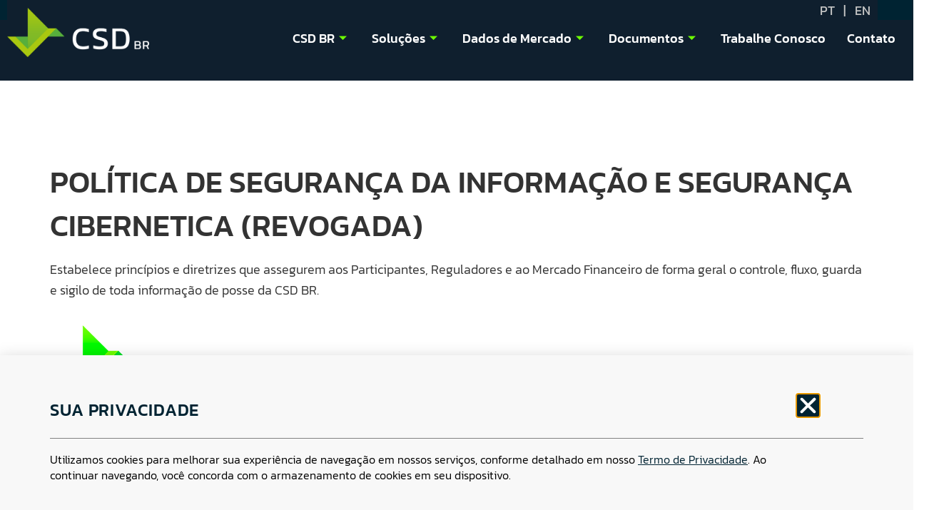

--- FILE ---
content_type: text/html; charset=UTF-8
request_url: https://csdbr.com/document_circle/politica-de-seguranca-da-informacao-e-seguranca-cibernetica/
body_size: 18009
content:
<!doctype html>
<html lang="pt-BR">
<head>
	<meta charset="UTF-8">
	<meta name="viewport" content="width=device-width, initial-scale=1">
	<link rel="profile" href="https://gmpg.org/xfn/11">
	<title>POLÍTICA DE SEGURANÇA DA INFORMAÇÃO E SEGURANÇA CIBERNETICA (REVOGADA) &#8211; CSDBR</title>
<meta name='robots' content='max-image-preview:large' />
<link rel='dns-prefetch' href='//cdnjs.cloudflare.com' />
<link rel='dns-prefetch' href='//cdn.jsdelivr.net' />
<link rel='dns-prefetch' href='//www.google.com' />
<link rel='dns-prefetch' href='//ajax.googleapis.com' />
<link rel='dns-prefetch' href='//code.jquery.com' />
<link rel='dns-prefetch' href='//www.googletagmanager.com' />
<link rel="alternate" type="application/rss+xml" title="Feed para CSDBR &raquo;" href="https://csdbr.com/feed/" />
<link rel="alternate" type="application/rss+xml" title="Feed de comentários para CSDBR &raquo;" href="https://csdbr.com/comments/feed/" />
<link rel="alternate" title="oEmbed (JSON)" type="application/json+oembed" href="https://csdbr.com/wp-json/oembed/1.0/embed?url=https%3A%2F%2Fcsdbr.com%2Fdocument_circle%2Fpolitica-de-seguranca-da-informacao-e-seguranca-cibernetica%2F" />
<link rel="alternate" title="oEmbed (XML)" type="text/xml+oembed" href="https://csdbr.com/wp-json/oembed/1.0/embed?url=https%3A%2F%2Fcsdbr.com%2Fdocument_circle%2Fpolitica-de-seguranca-da-informacao-e-seguranca-cibernetica%2F&#038;format=xml" />
<style id='wp-img-auto-sizes-contain-inline-css' type='text/css'>
img:is([sizes=auto i],[sizes^="auto," i]){contain-intrinsic-size:3000px 1500px}
/*# sourceURL=wp-img-auto-sizes-contain-inline-css */
</style>
<link rel='stylesheet' id='MainCss-css' href='https://csdbr.com/wp-content/plugins/csd-certidao/resources/style.css?ver=791688' type='text/css' media='screen' />
<link rel='stylesheet' id='SweetAlertCss-css' href='https://cdn.jsdelivr.net/sweetalert2/6.5.6/sweetalert2.min.css?ver=791688' type='text/css' media='all' />
<link rel='stylesheet' id='BootstrapCss-css' href='https://cdn.jsdelivr.net/npm/bootstrap@5.3.0-alpha1/dist/css/bootstrap.min.css?ver=791688' type='text/css' media='all' />
<link rel='stylesheet' id='MainCssCircular-css' href='https://csdbr.com/wp-content/plugins/csd-circular/resources/style.css?ver=470473' type='text/css' media='screen' />
<link rel='stylesheet' id='MultipleSelectCssDados-css' href='https://csdbr.com/wp-content/plugins/csd-plugin/resources/multiple-select.css?ver=135862' type='text/css' media='screen' />
<link rel='stylesheet' id='MainCssDados-css' href='https://csdbr.com/wp-content/plugins/csd-plugin/resources/style.css?ver=135862' type='text/css' media='screen' />
<link rel='stylesheet' id='hello-elementor-theme-style-css' href='https://csdbr.com/wp-content/themes/hello-elementor/theme.min.css?ver=3.1.1' type='text/css' media='all' />
<link rel='stylesheet' id='jet-menu-hello-css' href='https://csdbr.com/wp-content/plugins/jet-menu/integration/themes/hello-elementor/assets/css/style.css?ver=2.4.13' type='text/css' media='all' />
<style id='wp-emoji-styles-inline-css' type='text/css'>

	img.wp-smiley, img.emoji {
		display: inline !important;
		border: none !important;
		box-shadow: none !important;
		height: 1em !important;
		width: 1em !important;
		margin: 0 0.07em !important;
		vertical-align: -0.1em !important;
		background: none !important;
		padding: 0 !important;
	}
/*# sourceURL=wp-emoji-styles-inline-css */
</style>
<link rel='stylesheet' id='wp-block-library-css' href='https://csdbr.com/wp-includes/css/dist/block-library/style.min.css?ver=6.9' type='text/css' media='all' />
<style id='global-styles-inline-css' type='text/css'>
:root{--wp--preset--aspect-ratio--square: 1;--wp--preset--aspect-ratio--4-3: 4/3;--wp--preset--aspect-ratio--3-4: 3/4;--wp--preset--aspect-ratio--3-2: 3/2;--wp--preset--aspect-ratio--2-3: 2/3;--wp--preset--aspect-ratio--16-9: 16/9;--wp--preset--aspect-ratio--9-16: 9/16;--wp--preset--color--black: #000000;--wp--preset--color--cyan-bluish-gray: #abb8c3;--wp--preset--color--white: #ffffff;--wp--preset--color--pale-pink: #f78da7;--wp--preset--color--vivid-red: #cf2e2e;--wp--preset--color--luminous-vivid-orange: #ff6900;--wp--preset--color--luminous-vivid-amber: #fcb900;--wp--preset--color--light-green-cyan: #7bdcb5;--wp--preset--color--vivid-green-cyan: #00d084;--wp--preset--color--pale-cyan-blue: #8ed1fc;--wp--preset--color--vivid-cyan-blue: #0693e3;--wp--preset--color--vivid-purple: #9b51e0;--wp--preset--gradient--vivid-cyan-blue-to-vivid-purple: linear-gradient(135deg,rgb(6,147,227) 0%,rgb(155,81,224) 100%);--wp--preset--gradient--light-green-cyan-to-vivid-green-cyan: linear-gradient(135deg,rgb(122,220,180) 0%,rgb(0,208,130) 100%);--wp--preset--gradient--luminous-vivid-amber-to-luminous-vivid-orange: linear-gradient(135deg,rgb(252,185,0) 0%,rgb(255,105,0) 100%);--wp--preset--gradient--luminous-vivid-orange-to-vivid-red: linear-gradient(135deg,rgb(255,105,0) 0%,rgb(207,46,46) 100%);--wp--preset--gradient--very-light-gray-to-cyan-bluish-gray: linear-gradient(135deg,rgb(238,238,238) 0%,rgb(169,184,195) 100%);--wp--preset--gradient--cool-to-warm-spectrum: linear-gradient(135deg,rgb(74,234,220) 0%,rgb(151,120,209) 20%,rgb(207,42,186) 40%,rgb(238,44,130) 60%,rgb(251,105,98) 80%,rgb(254,248,76) 100%);--wp--preset--gradient--blush-light-purple: linear-gradient(135deg,rgb(255,206,236) 0%,rgb(152,150,240) 100%);--wp--preset--gradient--blush-bordeaux: linear-gradient(135deg,rgb(254,205,165) 0%,rgb(254,45,45) 50%,rgb(107,0,62) 100%);--wp--preset--gradient--luminous-dusk: linear-gradient(135deg,rgb(255,203,112) 0%,rgb(199,81,192) 50%,rgb(65,88,208) 100%);--wp--preset--gradient--pale-ocean: linear-gradient(135deg,rgb(255,245,203) 0%,rgb(182,227,212) 50%,rgb(51,167,181) 100%);--wp--preset--gradient--electric-grass: linear-gradient(135deg,rgb(202,248,128) 0%,rgb(113,206,126) 100%);--wp--preset--gradient--midnight: linear-gradient(135deg,rgb(2,3,129) 0%,rgb(40,116,252) 100%);--wp--preset--font-size--small: 13px;--wp--preset--font-size--medium: 20px;--wp--preset--font-size--large: 36px;--wp--preset--font-size--x-large: 42px;--wp--preset--spacing--20: 0.44rem;--wp--preset--spacing--30: 0.67rem;--wp--preset--spacing--40: 1rem;--wp--preset--spacing--50: 1.5rem;--wp--preset--spacing--60: 2.25rem;--wp--preset--spacing--70: 3.38rem;--wp--preset--spacing--80: 5.06rem;--wp--preset--shadow--natural: 6px 6px 9px rgba(0, 0, 0, 0.2);--wp--preset--shadow--deep: 12px 12px 50px rgba(0, 0, 0, 0.4);--wp--preset--shadow--sharp: 6px 6px 0px rgba(0, 0, 0, 0.2);--wp--preset--shadow--outlined: 6px 6px 0px -3px rgb(255, 255, 255), 6px 6px rgb(0, 0, 0);--wp--preset--shadow--crisp: 6px 6px 0px rgb(0, 0, 0);}:where(.is-layout-flex){gap: 0.5em;}:where(.is-layout-grid){gap: 0.5em;}body .is-layout-flex{display: flex;}.is-layout-flex{flex-wrap: wrap;align-items: center;}.is-layout-flex > :is(*, div){margin: 0;}body .is-layout-grid{display: grid;}.is-layout-grid > :is(*, div){margin: 0;}:where(.wp-block-columns.is-layout-flex){gap: 2em;}:where(.wp-block-columns.is-layout-grid){gap: 2em;}:where(.wp-block-post-template.is-layout-flex){gap: 1.25em;}:where(.wp-block-post-template.is-layout-grid){gap: 1.25em;}.has-black-color{color: var(--wp--preset--color--black) !important;}.has-cyan-bluish-gray-color{color: var(--wp--preset--color--cyan-bluish-gray) !important;}.has-white-color{color: var(--wp--preset--color--white) !important;}.has-pale-pink-color{color: var(--wp--preset--color--pale-pink) !important;}.has-vivid-red-color{color: var(--wp--preset--color--vivid-red) !important;}.has-luminous-vivid-orange-color{color: var(--wp--preset--color--luminous-vivid-orange) !important;}.has-luminous-vivid-amber-color{color: var(--wp--preset--color--luminous-vivid-amber) !important;}.has-light-green-cyan-color{color: var(--wp--preset--color--light-green-cyan) !important;}.has-vivid-green-cyan-color{color: var(--wp--preset--color--vivid-green-cyan) !important;}.has-pale-cyan-blue-color{color: var(--wp--preset--color--pale-cyan-blue) !important;}.has-vivid-cyan-blue-color{color: var(--wp--preset--color--vivid-cyan-blue) !important;}.has-vivid-purple-color{color: var(--wp--preset--color--vivid-purple) !important;}.has-black-background-color{background-color: var(--wp--preset--color--black) !important;}.has-cyan-bluish-gray-background-color{background-color: var(--wp--preset--color--cyan-bluish-gray) !important;}.has-white-background-color{background-color: var(--wp--preset--color--white) !important;}.has-pale-pink-background-color{background-color: var(--wp--preset--color--pale-pink) !important;}.has-vivid-red-background-color{background-color: var(--wp--preset--color--vivid-red) !important;}.has-luminous-vivid-orange-background-color{background-color: var(--wp--preset--color--luminous-vivid-orange) !important;}.has-luminous-vivid-amber-background-color{background-color: var(--wp--preset--color--luminous-vivid-amber) !important;}.has-light-green-cyan-background-color{background-color: var(--wp--preset--color--light-green-cyan) !important;}.has-vivid-green-cyan-background-color{background-color: var(--wp--preset--color--vivid-green-cyan) !important;}.has-pale-cyan-blue-background-color{background-color: var(--wp--preset--color--pale-cyan-blue) !important;}.has-vivid-cyan-blue-background-color{background-color: var(--wp--preset--color--vivid-cyan-blue) !important;}.has-vivid-purple-background-color{background-color: var(--wp--preset--color--vivid-purple) !important;}.has-black-border-color{border-color: var(--wp--preset--color--black) !important;}.has-cyan-bluish-gray-border-color{border-color: var(--wp--preset--color--cyan-bluish-gray) !important;}.has-white-border-color{border-color: var(--wp--preset--color--white) !important;}.has-pale-pink-border-color{border-color: var(--wp--preset--color--pale-pink) !important;}.has-vivid-red-border-color{border-color: var(--wp--preset--color--vivid-red) !important;}.has-luminous-vivid-orange-border-color{border-color: var(--wp--preset--color--luminous-vivid-orange) !important;}.has-luminous-vivid-amber-border-color{border-color: var(--wp--preset--color--luminous-vivid-amber) !important;}.has-light-green-cyan-border-color{border-color: var(--wp--preset--color--light-green-cyan) !important;}.has-vivid-green-cyan-border-color{border-color: var(--wp--preset--color--vivid-green-cyan) !important;}.has-pale-cyan-blue-border-color{border-color: var(--wp--preset--color--pale-cyan-blue) !important;}.has-vivid-cyan-blue-border-color{border-color: var(--wp--preset--color--vivid-cyan-blue) !important;}.has-vivid-purple-border-color{border-color: var(--wp--preset--color--vivid-purple) !important;}.has-vivid-cyan-blue-to-vivid-purple-gradient-background{background: var(--wp--preset--gradient--vivid-cyan-blue-to-vivid-purple) !important;}.has-light-green-cyan-to-vivid-green-cyan-gradient-background{background: var(--wp--preset--gradient--light-green-cyan-to-vivid-green-cyan) !important;}.has-luminous-vivid-amber-to-luminous-vivid-orange-gradient-background{background: var(--wp--preset--gradient--luminous-vivid-amber-to-luminous-vivid-orange) !important;}.has-luminous-vivid-orange-to-vivid-red-gradient-background{background: var(--wp--preset--gradient--luminous-vivid-orange-to-vivid-red) !important;}.has-very-light-gray-to-cyan-bluish-gray-gradient-background{background: var(--wp--preset--gradient--very-light-gray-to-cyan-bluish-gray) !important;}.has-cool-to-warm-spectrum-gradient-background{background: var(--wp--preset--gradient--cool-to-warm-spectrum) !important;}.has-blush-light-purple-gradient-background{background: var(--wp--preset--gradient--blush-light-purple) !important;}.has-blush-bordeaux-gradient-background{background: var(--wp--preset--gradient--blush-bordeaux) !important;}.has-luminous-dusk-gradient-background{background: var(--wp--preset--gradient--luminous-dusk) !important;}.has-pale-ocean-gradient-background{background: var(--wp--preset--gradient--pale-ocean) !important;}.has-electric-grass-gradient-background{background: var(--wp--preset--gradient--electric-grass) !important;}.has-midnight-gradient-background{background: var(--wp--preset--gradient--midnight) !important;}.has-small-font-size{font-size: var(--wp--preset--font-size--small) !important;}.has-medium-font-size{font-size: var(--wp--preset--font-size--medium) !important;}.has-large-font-size{font-size: var(--wp--preset--font-size--large) !important;}.has-x-large-font-size{font-size: var(--wp--preset--font-size--x-large) !important;}
/*# sourceURL=global-styles-inline-css */
</style>

<style id='classic-theme-styles-inline-css' type='text/css'>
/*! This file is auto-generated */
.wp-block-button__link{color:#fff;background-color:#32373c;border-radius:9999px;box-shadow:none;text-decoration:none;padding:calc(.667em + 2px) calc(1.333em + 2px);font-size:1.125em}.wp-block-file__button{background:#32373c;color:#fff;text-decoration:none}
/*# sourceURL=/wp-includes/css/classic-themes.min.css */
</style>
<link rel='stylesheet' id='hello-elementor-css' href='https://csdbr.com/wp-content/themes/hello-elementor/style.min.css?ver=3.1.1' type='text/css' media='all' />
<link rel='stylesheet' id='hello-elementor-header-footer-css' href='https://csdbr.com/wp-content/themes/hello-elementor/header-footer.min.css?ver=3.1.1' type='text/css' media='all' />
<link rel='stylesheet' id='jet-menu-public-styles-css' href='https://csdbr.com/wp-content/plugins/jet-menu/assets/public/css/public.css?ver=2.4.13' type='text/css' media='all' />
<link rel='stylesheet' id='elementor-frontend-css' href='https://csdbr.com/wp-content/plugins/elementor/assets/css/frontend.min.css?ver=3.31.2' type='text/css' media='all' />
<link rel='stylesheet' id='widget-image-css' href='https://csdbr.com/wp-content/plugins/elementor/assets/css/widget-image.min.css?ver=3.31.2' type='text/css' media='all' />
<link rel='stylesheet' id='widget-social-icons-css' href='https://csdbr.com/wp-content/plugins/elementor/assets/css/widget-social-icons.min.css?ver=3.31.2' type='text/css' media='all' />
<link rel='stylesheet' id='e-apple-webkit-css' href='https://csdbr.com/wp-content/plugins/elementor/assets/css/conditionals/apple-webkit.min.css?ver=3.31.2' type='text/css' media='all' />
<link rel='stylesheet' id='widget-heading-css' href='https://csdbr.com/wp-content/plugins/elementor/assets/css/widget-heading.min.css?ver=3.31.2' type='text/css' media='all' />
<link rel='stylesheet' id='widget-divider-css' href='https://csdbr.com/wp-content/plugins/elementor/assets/css/widget-divider.min.css?ver=3.31.2' type='text/css' media='all' />
<link rel='stylesheet' id='e-animation-slideInUp-css' href='https://csdbr.com/wp-content/plugins/elementor/assets/lib/animations/styles/slideInUp.min.css?ver=3.31.2' type='text/css' media='all' />
<link rel='stylesheet' id='e-popup-css' href='https://csdbr.com/wp-content/plugins/elementor-pro/assets/css/conditionals/popup.min.css?ver=3.29.1' type='text/css' media='all' />
<link rel='stylesheet' id='jet-blocks-css' href='https://csdbr.com/wp-content/uploads/elementor/css/custom-jet-blocks.css?ver=1.3.19.1' type='text/css' media='all' />
<link rel='stylesheet' id='elementor-post-5-css' href='https://csdbr.com/wp-content/uploads/elementor/css/post-5.css?ver=1764425587' type='text/css' media='all' />
<link rel='stylesheet' id='jet-blog-css' href='https://csdbr.com/wp-content/plugins/jet-blog/assets/css/jet-blog.css?ver=2.4.7' type='text/css' media='all' />
<link rel='stylesheet' id='jet-tabs-frontend-css' href='https://csdbr.com/wp-content/plugins/jet-tabs/assets/css/jet-tabs-frontend.css?ver=2.2.10' type='text/css' media='all' />
<link rel='stylesheet' id='cotton-css' href='https://csdbr.com/wp-content/plugins/elementskit/modules/mouse-cursor/assets/css/style.css?ver=3.8.1' type='text/css' media='all' />
<link rel='stylesheet' id='elementor-post-8-css' href='https://csdbr.com/wp-content/uploads/elementor/css/post-8.css?ver=1764425587' type='text/css' media='all' />
<link rel='stylesheet' id='elementor-post-117-css' href='https://csdbr.com/wp-content/uploads/elementor/css/post-117.css?ver=1764425588' type='text/css' media='all' />
<link rel='stylesheet' id='elementor-post-4061-css' href='https://csdbr.com/wp-content/uploads/elementor/css/post-4061.css?ver=1764425588' type='text/css' media='all' />
<link rel='stylesheet' id='ekit-widget-styles-css' href='https://csdbr.com/wp-content/plugins/elementskit-lite/widgets/init/assets/css/widget-styles.css?ver=3.5.4' type='text/css' media='all' />
<link rel='stylesheet' id='ekit-widget-styles-pro-css' href='https://csdbr.com/wp-content/plugins/elementskit/widgets/init/assets/css/widget-styles-pro.css?ver=3.8.1' type='text/css' media='all' />
<link rel='stylesheet' id='ekit-responsive-css' href='https://csdbr.com/wp-content/plugins/elementskit-lite/widgets/init/assets/css/responsive.css?ver=3.5.4' type='text/css' media='all' />
<link rel='stylesheet' id='elementor-gf-local-kanit-css' href='https://csdbr.com/wp-content/uploads/elementor/google-fonts/css/kanit.css?ver=1749304486' type='text/css' media='all' />
<link rel='stylesheet' id='elementor-gf-local-roboto-css' href='https://csdbr.com/wp-content/uploads/elementor/google-fonts/css/roboto.css?ver=1749304511' type='text/css' media='all' />
<link rel='stylesheet' id='elementor-icons-ekiticons-css' href='https://csdbr.com/wp-content/plugins/elementskit-lite/modules/elementskit-icon-pack/assets/css/ekiticons.css?ver=3.5.4' type='text/css' media='all' />
<script src="https://csdbr.com/wp-includes/js/jquery/jquery.min.js?ver=3.7.1" id="jquery-core-js"></script>
<script src="https://csdbr.com/wp-includes/js/jquery/jquery-migrate.min.js?ver=3.4.1" id="jquery-migrate-js"></script>
<script src="https://ajax.googleapis.com/ajax/libs/jquery/3.3.1/jquery.min.js?ver=791688" id="jQueryJs-js"></script>
<link rel="EditURI" type="application/rsd+xml" title="RSD" href="https://csdbr.com/xmlrpc.php?rsd" />
<link rel="canonical" href="https://csdbr.com/document_circle/politica-de-seguranca-da-informacao-e-seguranca-cibernetica/" />
<link rel='shortlink' href='https://csdbr.com/?p=3735' />
<meta name="generator" content="Site Kit by Google 1.162.1" /><meta name="generator" content="Elementor 3.31.2; features: e_font_icon_svg, additional_custom_breakpoints, e_element_cache; settings: css_print_method-external, google_font-enabled, font_display-auto">
<script type="text/javascript">var elementskit_module_parallax_url = "https://csdbr.com/wp-content/plugins/elementskit/modules/parallax/";</script>			<style>
				.e-con.e-parent:nth-of-type(n+4):not(.e-lazyloaded):not(.e-no-lazyload),
				.e-con.e-parent:nth-of-type(n+4):not(.e-lazyloaded):not(.e-no-lazyload) * {
					background-image: none !important;
				}
				@media screen and (max-height: 1024px) {
					.e-con.e-parent:nth-of-type(n+3):not(.e-lazyloaded):not(.e-no-lazyload),
					.e-con.e-parent:nth-of-type(n+3):not(.e-lazyloaded):not(.e-no-lazyload) * {
						background-image: none !important;
					}
				}
				@media screen and (max-height: 640px) {
					.e-con.e-parent:nth-of-type(n+2):not(.e-lazyloaded):not(.e-no-lazyload),
					.e-con.e-parent:nth-of-type(n+2):not(.e-lazyloaded):not(.e-no-lazyload) * {
						background-image: none !important;
					}
				}
			</style>
			<link rel="icon" href="https://csdbr.com/wp-content/uploads/2023/03/cropped-Img-CSD-Simbolo-Cor-1-32x32.png" sizes="32x32" />
<link rel="icon" href="https://csdbr.com/wp-content/uploads/2023/03/cropped-Img-CSD-Simbolo-Cor-1-192x192.png" sizes="192x192" />
<link rel="apple-touch-icon" href="https://csdbr.com/wp-content/uploads/2023/03/cropped-Img-CSD-Simbolo-Cor-1-180x180.png" />
<meta name="msapplication-TileImage" content="https://csdbr.com/wp-content/uploads/2023/03/cropped-Img-CSD-Simbolo-Cor-1-270x270.png" />
		<style id="wp-custom-css">
			.dropdown-select {
  position: absolute;
  z-index: 3;
  border: 1px solid rgba(220, 220, 220, 0.8);
  outline: none;
  left: 0;
  right: 0;
  display: none; }
  .dropdown-select:focus {
    outline: none; }
  .dropdown-select ul {
    overflow-y: auto; }
    .dropdown-select ul li {
      cursor: pointer;
      border-left: none;
      border-right: none; }
      .dropdown-select ul li:not(.list-group-item-secondary):not(.list-group-item-primary):hover, .dropdown-select ul li:not(.list-group-item-secondary):not(.list-group-item-primary).hover {
        background-color: rgba(220, 220, 220, 0.3); }
      .dropdown-select ul li:not(.list-group-item-secondary).list-group-item-primary:hover, .dropdown-select ul li:not(.list-group-item-secondary).list-group-item-primary.hover {
        font-weight: bold; }

.opened .dropdown-select {
  display: block; }		</style>
		<link rel='stylesheet' id='jet-elements-css' href='https://csdbr.com/wp-content/plugins/jet-elements/assets/css/jet-elements.css?ver=2.7.12.1' type='text/css' media='all' />
<link rel='stylesheet' id='elementskit-reset-button-for-pro-form-css-css' href='https://csdbr.com/wp-content/plugins/elementskit/modules/pro-form-reset-button/assets/css/elementskit-reset-button.css?ver=3.8.1' type='text/css' media='all' />
<link rel='stylesheet' id='ekit-particles-css' href='https://csdbr.com/wp-content/plugins/elementskit/modules/particles/assets/css/particles.css?ver=3.8.1' type='text/css' media='all' />
</head>
<body class="wp-singular document_circle-template-default single single-document_circle postid-3735 wp-custom-logo wp-theme-hello-elementor jet-mega-menu-location elementor-default elementor-kit-5">


<a class="skip-link screen-reader-text" href="#content">Ir para o conteúdo</a>

		<div data-elementor-type="header" data-elementor-id="8" class="elementor elementor-8 elementor-location-header" data-elementor-post-type="elementor_library">
					<section class="elementor-section elementor-top-section elementor-element elementor-element-aadc778 elementor-section-full_width elementor-hidden-tablet elementor-hidden-mobile elementor-section-height-default elementor-section-height-default" data-id="aadc778" data-element_type="section" data-settings="{&quot;background_background&quot;:&quot;classic&quot;,&quot;jet_parallax_layout_list&quot;:[],&quot;ekit_has_onepagescroll_dot&quot;:&quot;yes&quot;}">
						<div class="elementor-container elementor-column-gap-no">
					<div class="elementor-column elementor-col-100 elementor-top-column elementor-element elementor-element-7b78246" data-id="7b78246" data-element_type="column">
			<div class="elementor-widget-wrap elementor-element-populated">
						<section class="elementor-section elementor-inner-section elementor-element elementor-element-b175bcc elementor-section-boxed elementor-section-height-default elementor-section-height-default" data-id="b175bcc" data-element_type="section" data-settings="{&quot;jet_parallax_layout_list&quot;:[],&quot;background_background&quot;:&quot;classic&quot;,&quot;ekit_has_onepagescroll_dot&quot;:&quot;yes&quot;}">
						<div class="elementor-container elementor-column-gap-default">
					<div class="elementor-column elementor-col-50 elementor-inner-column elementor-element elementor-element-cd03120" data-id="cd03120" data-element_type="column">
			<div class="elementor-widget-wrap">
							</div>
		</div>
				<div class="elementor-column elementor-col-50 elementor-inner-column elementor-element elementor-element-fa47eb0" data-id="fa47eb0" data-element_type="column">
			<div class="elementor-widget-wrap elementor-element-populated">
						<div class="elementor-element elementor-element-3932ec1 elementor-widget elementor-widget-text-editor" data-id="3932ec1" data-element_type="widget" data-settings="{&quot;ekit_we_effect_on&quot;:&quot;none&quot;}" data-widget_type="text-editor.default">
				<div class="elementor-widget-container">
									<p style="text-align: right"><span style="color: #C4C4C4"><strong><a style="color: #C4C4C4" href="https://csdbr.com/">PT </a>  |   <a style="color: #C4C4C4" href="https://en.csdbr.com/">EN</a></strong></span></p>								</div>
				</div>
					</div>
		</div>
					</div>
		</section>
					</div>
		</div>
					</div>
		</section>
				<section class="elementor-section elementor-top-section elementor-element elementor-element-6d6ad17 elementor-section-full_width elementor-hidden-tablet elementor-hidden-mobile elementor-section-height-default elementor-section-height-default" data-id="6d6ad17" data-element_type="section" data-settings="{&quot;background_background&quot;:&quot;classic&quot;,&quot;jet_parallax_layout_list&quot;:[],&quot;ekit_has_onepagescroll_dot&quot;:&quot;yes&quot;}">
						<div class="elementor-container elementor-column-gap-no">
					<div class="elementor-column elementor-col-100 elementor-top-column elementor-element elementor-element-fd9dc0d" data-id="fd9dc0d" data-element_type="column">
			<div class="elementor-widget-wrap elementor-element-populated">
						<section class="elementor-section elementor-inner-section elementor-element elementor-element-5709872 elementor-section-boxed elementor-section-height-default elementor-section-height-default" data-id="5709872" data-element_type="section" data-settings="{&quot;jet_parallax_layout_list&quot;:[],&quot;background_background&quot;:&quot;classic&quot;,&quot;ekit_has_onepagescroll_dot&quot;:&quot;yes&quot;}">
						<div class="elementor-container elementor-column-gap-default">
					<div class="elementor-column elementor-col-50 elementor-inner-column elementor-element elementor-element-44dfce5" data-id="44dfce5" data-element_type="column">
			<div class="elementor-widget-wrap elementor-element-populated">
						<div class="elementor-element elementor-element-e4dc394 elementor-widget elementor-widget-image" data-id="e4dc394" data-element_type="widget" data-settings="{&quot;ekit_we_effect_on&quot;:&quot;none&quot;}" data-widget_type="image.default">
				<div class="elementor-widget-container">
																<a href="https://csdbr.com/">
							<img fetchpriority="high" width="800" height="277" src="https://csdbr.com/wp-content/uploads/2022/08/logo-CSD-BR-1024x355.png" class="attachment-large size-large wp-image-32129" alt="" srcset="https://csdbr.com/wp-content/uploads/2022/08/logo-CSD-BR-1024x355.png 1024w, https://csdbr.com/wp-content/uploads/2022/08/logo-CSD-BR-300x104.png 300w, https://csdbr.com/wp-content/uploads/2022/08/logo-CSD-BR-768x266.png 768w, https://csdbr.com/wp-content/uploads/2022/08/logo-CSD-BR.png 1034w" sizes="(max-width: 800px) 100vw, 800px" />								</a>
															</div>
				</div>
					</div>
		</div>
				<div class="elementor-column elementor-col-50 elementor-inner-column elementor-element elementor-element-eefaf1f" data-id="eefaf1f" data-element_type="column">
			<div class="elementor-widget-wrap elementor-element-populated">
						<div class="elementor-element elementor-element-c2c3e91 elementor-hidden-tablet elementor-hidden-mobile elementor-widget elementor-widget-ekit-nav-menu" data-id="c2c3e91" data-element_type="widget" data-settings="{&quot;ekit_we_effect_on&quot;:&quot;none&quot;}" data-widget_type="ekit-nav-menu.default">
				<div class="elementor-widget-container">
							<nav class="ekit-wid-con ekit_menu_responsive_tablet" 
			data-hamburger-icon="" 
			data-hamburger-icon-type="icon" 
			data-responsive-breakpoint="1024">
			            <button class="elementskit-menu-hamburger elementskit-menu-toggler"  type="button" aria-label="hamburger-icon">
                                    <span class="elementskit-menu-hamburger-icon"></span><span class="elementskit-menu-hamburger-icon"></span><span class="elementskit-menu-hamburger-icon"></span>
                            </button>
            <div id="ekit-megamenu-principal" class="elementskit-menu-container elementskit-menu-offcanvas-elements elementskit-navbar-nav-default ekit-nav-menu-one-page-no ekit-nav-dropdown-hover"><ul id="menu-principal" class="elementskit-navbar-nav elementskit-menu-po-right submenu-click-on-icon"><li id="menu-item-29943" class="menu-item menu-item-type-custom menu-item-object-custom menu-item-has-children menu-item-29943 nav-item elementskit-dropdown-has relative_position elementskit-dropdown-menu-default_width elementskit-mobile-builder-content" data-vertical-menu=750px><a href="#" class="ekit-menu-nav-link ekit-menu-dropdown-toggle">CSD BR<i class="elementskit-submenu-indicator icon icon-arrow-point-to-down" aria-hidden="true"></i></a>
<ul class="elementskit-dropdown elementskit-submenu-panel">
	<li id="menu-item-29940" class="menu-item menu-item-type-post_type menu-item-object-page menu-item-29940 nav-item elementskit-mobile-builder-content" data-vertical-menu=750px><a href="https://csdbr.com/quem-somos/" class=" dropdown-item">Quem somos</a>	<li id="menu-item-3950" class="menu-item menu-item-type-post_type menu-item-object-page menu-item-3950 nav-item elementskit-mobile-builder-content" data-vertical-menu=750px><a href="https://csdbr.com/noticias/" class=" dropdown-item">Notícias</a>	<li id="menu-item-30296" class="menu-item menu-item-type-post_type menu-item-object-page menu-item-30296 nav-item elementskit-mobile-builder-content" data-vertical-menu=750px><a href="https://csdbr.com/autorregulacao/" class=" dropdown-item">Autorregulação</a></ul>
</li>
<li id="menu-item-122" class="menu-item menu-item-type-custom menu-item-object-custom menu-item-has-children menu-item-122 nav-item elementskit-dropdown-has top_position elementskit-dropdown-menu-custom_width elementskit-mobile-builder-content" data-vertical-menu=650><a href="#" class="ekit-menu-nav-link ekit-menu-dropdown-toggle">Soluções<i class="elementskit-submenu-indicator icon icon-arrow-point-to-down" aria-hidden="true"></i></a>
<ul class="elementskit-dropdown elementskit-submenu-panel">
	<li id="menu-item-39299" class="menu-item menu-item-type-custom menu-item-object-custom menu-item-has-children menu-item-39299 nav-item elementskit-dropdown-has relative_position elementskit-dropdown-menu-default_width elementskit-mobile-builder-content" data-vertical-menu=750px><a href="#" class=" dropdown-item">Serviços<i class="elementskit-submenu-indicator icon icon-arrow-point-to-down" aria-hidden="true"></i></a>
	<ul class="elementskit-dropdown elementskit-submenu-panel">
		<li id="menu-item-39314" class="menu-item menu-item-type-post_type menu-item-object-page menu-item-39314 nav-item elementskit-mobile-builder-content" data-vertical-menu=750px><a href="https://csdbr.com/produto-registro/" class=" dropdown-item">Registro</a>		<li id="menu-item-39302" class="menu-item menu-item-type-post_type menu-item-object-page menu-item-39302 nav-item elementskit-mobile-builder-content" data-vertical-menu=750px><a href="https://csdbr.com/servico-deposito/" class=" dropdown-item">Depósito</a>		<li id="menu-item-39301" class="menu-item menu-item-type-post_type menu-item-object-page menu-item-39301 nav-item elementskit-mobile-builder-content" data-vertical-menu=750px><a href="https://csdbr.com/liquidacao/" class=" dropdown-item">Liquidação</a>	</ul>
	<li id="menu-item-39300" class="menu-item menu-item-type-custom menu-item-object-custom menu-item-has-children menu-item-39300 nav-item elementskit-dropdown-has relative_position elementskit-dropdown-menu-default_width elementskit-mobile-builder-content" data-vertical-menu=750px><a href="#" class=" dropdown-item">Produtos<i class="elementskit-submenu-indicator icon icon-arrow-point-to-down" aria-hidden="true"></i></a>
	<ul class="elementskit-dropdown elementskit-submenu-panel">
		<li id="menu-item-39312" class="menu-item menu-item-type-post_type menu-item-object-page menu-item-39312 nav-item elementskit-mobile-builder-content" data-vertical-menu=750px><a href="https://csdbr.com/ativos-financeiros/" class=" dropdown-item">Emissão Bancária</a>		<li id="menu-item-39311" class="menu-item menu-item-type-post_type menu-item-object-page menu-item-39311 nav-item elementskit-mobile-builder-content" data-vertical-menu=750px><a href="https://csdbr.com/credito-privado/" class=" dropdown-item">Crédito Privado</a>		<li id="menu-item-39310" class="menu-item menu-item-type-post_type menu-item-object-page menu-item-39310 nav-item elementskit-mobile-builder-content" data-vertical-menu=750px><a href="https://csdbr.com/derivativos/" class=" dropdown-item">Derivativos</a>		<li id="menu-item-39309" class="menu-item menu-item-type-post_type menu-item-object-page menu-item-39309 nav-item elementskit-mobile-builder-content" data-vertical-menu=750px><a href="https://csdbr.com/credito/" class=" dropdown-item">Crédito</a>		<li id="menu-item-39308" class="menu-item menu-item-type-post_type menu-item-object-page menu-item-39308 nav-item elementskit-mobile-builder-content" data-vertical-menu=750px><a href="https://csdbr.com/renda-variavel/" class=" dropdown-item">Renda Variável</a>		<li id="menu-item-39307" class="menu-item menu-item-type-post_type menu-item-object-page menu-item-39307 nav-item elementskit-mobile-builder-content" data-vertical-menu=750px><a href="https://csdbr.com/fundos/" class=" dropdown-item">Fundos</a>		<li id="menu-item-39306" class="menu-item menu-item-type-post_type menu-item-object-page menu-item-39306 nav-item elementskit-mobile-builder-content" data-vertical-menu=750px><a href="https://csdbr.com/derivativos-2/" class=" dropdown-item">Reservas Técnicas</a>		<li id="menu-item-39305" class="menu-item menu-item-type-post_type menu-item-object-page menu-item-39305 nav-item elementskit-mobile-builder-content" data-vertical-menu=750px><a href="https://csdbr.com/contratos-2/" class=" dropdown-item">Contratos</a>		<li id="menu-item-39304" class="menu-item menu-item-type-post_type menu-item-object-page menu-item-39304 nav-item elementskit-mobile-builder-content" data-vertical-menu=750px><a href="https://csdbr.com/onus-e-gravames/" class=" dropdown-item">Ônus e Gravames</a>		<li id="menu-item-39303" class="menu-item menu-item-type-post_type menu-item-object-page menu-item-39303 nav-item elementskit-mobile-builder-content" data-vertical-menu=750px><a href="https://csdbr.com/seguros/" class=" dropdown-item">Seguros</a>	</ul>
	<li id="menu-item-3945" class="menu-item menu-item-type-post_type menu-item-object-page menu-item-3945 nav-item elementskit-mobile-builder-content" data-vertical-menu=750px><a href="https://csdbr.com/produto-confirmation/" class=" dropdown-item">AGAP</a>	<li id="menu-item-3943" class="menu-item menu-item-type-post_type menu-item-object-page menu-item-3943 nav-item elementskit-mobile-builder-content" data-vertical-menu=750px><a href="https://csdbr.com/certidao-de-onus-e-gravames/" class=" dropdown-item">Certidão de Ônus e Gravames</a>	<li id="menu-item-39342" class="menu-item menu-item-type-post_type menu-item-object-page menu-item-39342 nav-item elementskit-mobile-builder-content" data-vertical-menu=750px><a href="https://csdbr.com/indice-easybz15/" class=" dropdown-item">Índice EasyBZ15</a></ul>
</li>
<li id="menu-item-132" class="menu-item menu-item-type-custom menu-item-object-custom menu-item-has-children menu-item-132 nav-item elementskit-dropdown-has relative_position elementskit-dropdown-menu-default_width elementskit-mobile-builder-content" data-vertical-menu=750px><a href="#" class="ekit-menu-nav-link ekit-menu-dropdown-toggle">Dados de Mercado<i class="elementskit-submenu-indicator icon icon-arrow-point-to-down" aria-hidden="true"></i></a>
<ul class="elementskit-dropdown elementskit-submenu-panel">
	<li id="menu-item-4123" class="menu-item menu-item-type-custom menu-item-object-custom menu-item-4123 nav-item elementskit-mobile-builder-content" data-vertical-menu=750px><a href="https://csdbr.com/dados-de-mercado/?volume_operacoes=Cotas" class=" dropdown-item">Cotas</a>	<li id="menu-item-4122" class="menu-item menu-item-type-custom menu-item-object-custom menu-item-4122 nav-item elementskit-mobile-builder-content" data-vertical-menu=750px><a href="https://csdbr.com/dados-de-mercado/?volume_operacoes=Diário" class=" dropdown-item">Movimento Diário</a>	<li id="menu-item-4121" class="menu-item menu-item-type-custom menu-item-object-custom menu-item-4121 nav-item elementskit-mobile-builder-content" data-vertical-menu=750px><a href="https://csdbr.com/dados-de-mercado/?volume_operacoes=Estoque" class=" dropdown-item">Estoque</a></ul>
</li>
<li id="menu-item-145" class="menu-item menu-item-type-custom menu-item-object-custom menu-item-has-children menu-item-145 nav-item elementskit-dropdown-has top_position elementskit-dropdown-menu-custom_width elementskit-mobile-builder-content" data-vertical-menu=800><a href="#" class="ekit-menu-nav-link ekit-menu-dropdown-toggle">Documentos<i class="elementskit-submenu-indicator icon icon-arrow-point-to-down" aria-hidden="true"></i></a>
<ul class="elementskit-dropdown elementskit-submenu-panel">
	<li id="menu-item-33886" class="menu-item menu-item-type-custom menu-item-object-custom menu-item-33886 nav-item elementskit-mobile-builder-content" data-vertical-menu=750px><a href="https://csdbr.com/boletim-de-mercado/?cat=58&#038;sub=108" class=" dropdown-item">Anexo B RCVM135</a>	<li id="menu-item-33887" class="menu-item menu-item-type-custom menu-item-object-custom menu-item-33887 nav-item elementskit-mobile-builder-content" data-vertical-menu=750px><a href="https://csdbr.com/boletim-de-mercado/?cat=58&#038;sub=107" class=" dropdown-item">Autoavaliação PFMI</a>	<li id="menu-item-33888" class="menu-item menu-item-type-custom menu-item-object-custom menu-item-33888 nav-item elementskit-mobile-builder-content" data-vertical-menu=750px><a href="https://csdbr.com/boletim-de-mercado/?cat=58&#038;sub=110" class=" dropdown-item">Autorregulação</a>	<li id="menu-item-26171" class="menu-item menu-item-type-custom menu-item-object-custom menu-item-26171 nav-item elementskit-mobile-builder-content" data-vertical-menu=750px><a href="https://csdbr.com/boletim-de-mercado/?cat=58&#038;sub=97" class=" dropdown-item">Boletim de Mercado</a>	<li id="menu-item-3770" class="menu-item menu-item-type-custom menu-item-object-custom menu-item-has-children menu-item-3770 nav-item elementskit-dropdown-has relative_position elementskit-dropdown-menu-default_width elementskit-mobile-builder-content" data-vertical-menu=750px><a href="#" class=" dropdown-item">Governança<i class="elementskit-submenu-indicator icon icon-arrow-point-to-down" aria-hidden="true"></i></a>
	<ul class="elementskit-dropdown elementskit-submenu-panel">
		<li id="menu-item-3667" class="menu-item menu-item-type-custom menu-item-object-custom menu-item-3667 nav-item elementskit-mobile-builder-content" data-vertical-menu=750px><a href="https://csdbr.com/codigo-de-conduta-etica/?cat=58&#038;sub=64" class=" dropdown-item">Código de Conduta Ética</a>		<li id="menu-item-3769" class="menu-item menu-item-type-custom menu-item-object-custom menu-item-3769 nav-item elementskit-mobile-builder-content" data-vertical-menu=750px><a href="https://csdbr.com/codigo-de-cultura/?cat=58&#038;sub=63" class=" dropdown-item">Código de Cultura</a>		<li id="menu-item-33893" class="menu-item menu-item-type-custom menu-item-object-custom menu-item-33893 nav-item elementskit-mobile-builder-content" data-vertical-menu=750px><a href="https://csdbr.com/boletim-de-mercado/?cat=58&#038;sub=106" class=" dropdown-item">Demonstrações Financeiras</a>		<li id="menu-item-33890" class="menu-item menu-item-type-custom menu-item-object-custom menu-item-33890 nav-item elementskit-mobile-builder-content" data-vertical-menu=750px><a href="https://csdbr.com/boletim-de-mercado/?cat=58&#038;sub=104" class=" dropdown-item">Estatuto Social</a>		<li id="menu-item-3773" class="menu-item menu-item-type-custom menu-item-object-custom menu-item-3773 nav-item elementskit-mobile-builder-content" data-vertical-menu=750px><a href="https://csdbr.com/organograma/?cat=58&#038;sub=68" class=" dropdown-item">Organograma</a>		<li id="menu-item-3774" class="menu-item menu-item-type-custom menu-item-object-custom menu-item-3774 nav-item elementskit-mobile-builder-content" data-vertical-menu=750px><a href="https://csdbr.com/politicas/?cat=58&#038;sub=69" class=" dropdown-item">Políticas</a>		<li id="menu-item-3775" class="menu-item menu-item-type-custom menu-item-object-custom menu-item-3775 nav-item elementskit-mobile-builder-content" data-vertical-menu=750px><a href="https://csdbr.com/regimentos/?cat=58&#038;sub=70" class=" dropdown-item">Regimentos</a>		<li id="menu-item-33894" class="menu-item menu-item-type-custom menu-item-object-custom menu-item-33894 nav-item elementskit-mobile-builder-content" data-vertical-menu=750px><a href="https://csdbr.com/boletim-de-mercado/?cat=58&#038;sub=105" class=" dropdown-item">Relatório de Equidade Salarial</a>	</ul>
	<li id="menu-item-3771" class="menu-item menu-item-type-custom menu-item-object-custom menu-item-3771 nav-item elementskit-mobile-builder-content" data-vertical-menu=750px><a href="https://csdbr.com/glossario/?cat=58&#038;sub=66" class=" dropdown-item">Glossário</a>	<li id="menu-item-3772" class="menu-item menu-item-type-custom menu-item-object-custom menu-item-3772 nav-item elementskit-mobile-builder-content" data-vertical-menu=750px><a href="https://csdbr.com/manuais/?cat=58&#038;sub=67" class=" dropdown-item">Manuais</a>	<li id="menu-item-33918" class="menu-item menu-item-type-custom menu-item-object-custom menu-item-33918 nav-item elementskit-mobile-builder-content" data-vertical-menu=750px><a href="https://csdbr.com/politicas/?cat=58&#038;sub=111" class=" dropdown-item">Metodologias</a>	<li id="menu-item-3823" class="menu-item menu-item-type-custom menu-item-object-custom menu-item-3823 nav-item elementskit-mobile-builder-content" data-vertical-menu=750px><a href="https://csdbr.com/oficios/?cat=58&#038;sub=75" class=" dropdown-item">Ofícios</a>	<li id="menu-item-3822" class="menu-item menu-item-type-custom menu-item-object-custom menu-item-3822 nav-item elementskit-mobile-builder-content" data-vertical-menu=750px><a href="https://csdbr.com/precos/?cat=58&#038;sub=74" class=" dropdown-item">Tabela de Preços</a>	<li id="menu-item-3776" class="menu-item menu-item-type-custom menu-item-object-custom menu-item-3776 nav-item elementskit-mobile-builder-content" data-vertical-menu=750px><a href="https://csdbr.com/regulamentos/?cat=58&#038;sub=71" class=" dropdown-item">Regulamentos</a>	<li id="menu-item-33889" class="menu-item menu-item-type-custom menu-item-object-custom menu-item-33889 nav-item elementskit-mobile-builder-content" data-vertical-menu=750px><a href="https://csdbr.com/boletim-de-mercado/?cat=58&#038;sub=109" class=" dropdown-item">Relação de Participantes</a></ul>
</li>
<li id="menu-item-39351" class="menu-item menu-item-type-post_type menu-item-object-page menu-item-39351 nav-item elementskit-mobile-builder-content" data-vertical-menu=750px><a href="https://csdbr.com/carreiras/" class="ekit-menu-nav-link">Trabalhe Conosco</a></li>
<li id="menu-item-3952" class="menu-item menu-item-type-post_type menu-item-object-page menu-item-3952 nav-item elementskit-mobile-builder-content" data-vertical-menu=750px><a href="https://csdbr.com/fale-conosco/" class="ekit-menu-nav-link">Contato</a></li>
</ul><div class="elementskit-nav-identity-panel"><button class="elementskit-menu-close elementskit-menu-toggler" type="button">X</button></div></div>			
			<div class="elementskit-menu-overlay elementskit-menu-offcanvas-elements elementskit-menu-toggler ekit-nav-menu--overlay"></div>        </nav>
						</div>
				</div>
					</div>
		</div>
					</div>
		</section>
				<section class="elementor-section elementor-inner-section elementor-element elementor-element-f4824a2 elementor-section-full_width elementor-section-height-default elementor-section-height-default" data-id="f4824a2" data-element_type="section" data-settings="{&quot;jet_parallax_layout_list&quot;:[],&quot;ekit_has_onepagescroll_dot&quot;:&quot;yes&quot;}">
						<div class="elementor-container elementor-column-gap-no">
					<div class="elementor-column elementor-col-100 elementor-inner-column elementor-element elementor-element-e94a423 elementor-hidden-desktop elementor-hidden-tablet elementor-hidden-mobile" data-id="e94a423" data-element_type="column">
			<div class="elementor-widget-wrap">
							</div>
		</div>
					</div>
		</section>
					</div>
		</div>
					</div>
		</section>
				<section class="elementor-section elementor-top-section elementor-element elementor-element-4060ed8 elementor-section-full_width elementor-section-content-middle elementor-hidden-desktop elementor-section-height-default elementor-section-height-default" data-id="4060ed8" data-element_type="section" data-settings="{&quot;background_background&quot;:&quot;classic&quot;,&quot;jet_parallax_layout_list&quot;:[],&quot;ekit_has_onepagescroll_dot&quot;:&quot;yes&quot;}">
						<div class="elementor-container elementor-column-gap-no">
					<div class="elementor-column elementor-col-50 elementor-top-column elementor-element elementor-element-9cc24ba" data-id="9cc24ba" data-element_type="column">
			<div class="elementor-widget-wrap elementor-element-populated">
						<section class="elementor-section elementor-inner-section elementor-element elementor-element-8deab8a elementor-section-boxed elementor-section-height-default elementor-section-height-default" data-id="8deab8a" data-element_type="section" data-settings="{&quot;jet_parallax_layout_list&quot;:[],&quot;ekit_has_onepagescroll_dot&quot;:&quot;yes&quot;}">
						<div class="elementor-container elementor-column-gap-default">
					<div class="elementor-column elementor-col-100 elementor-inner-column elementor-element elementor-element-a7877f6" data-id="a7877f6" data-element_type="column">
			<div class="elementor-widget-wrap elementor-element-populated">
						<div class="elementor-element elementor-element-bf86bd2 elementor-widget elementor-widget-image" data-id="bf86bd2" data-element_type="widget" data-settings="{&quot;ekit_we_effect_on&quot;:&quot;none&quot;}" data-widget_type="image.default">
				<div class="elementor-widget-container">
																<a href="https://csdbr.com/">
							<img fetchpriority="high" width="800" height="277" src="https://csdbr.com/wp-content/uploads/2022/08/logo-CSD-BR-1024x355.png" class="attachment-large size-large wp-image-32129" alt="" srcset="https://csdbr.com/wp-content/uploads/2022/08/logo-CSD-BR-1024x355.png 1024w, https://csdbr.com/wp-content/uploads/2022/08/logo-CSD-BR-300x104.png 300w, https://csdbr.com/wp-content/uploads/2022/08/logo-CSD-BR-768x266.png 768w, https://csdbr.com/wp-content/uploads/2022/08/logo-CSD-BR.png 1034w" sizes="(max-width: 800px) 100vw, 800px" />								</a>
															</div>
				</div>
					</div>
		</div>
					</div>
		</section>
					</div>
		</div>
				<div class="elementor-column elementor-col-50 elementor-top-column elementor-element elementor-element-134a19d" data-id="134a19d" data-element_type="column">
			<div class="elementor-widget-wrap elementor-element-populated">
						<section class="elementor-section elementor-inner-section elementor-element elementor-element-9944ff5 elementor-section-boxed elementor-section-height-default elementor-section-height-default" data-id="9944ff5" data-element_type="section" data-settings="{&quot;jet_parallax_layout_list&quot;:[],&quot;ekit_has_onepagescroll_dot&quot;:&quot;yes&quot;}">
						<div class="elementor-container elementor-column-gap-default">
					<div class="elementor-column elementor-col-100 elementor-inner-column elementor-element elementor-element-02b559c" data-id="02b559c" data-element_type="column">
			<div class="elementor-widget-wrap elementor-element-populated">
						<div class="elementor-element elementor-element-4f5d8f0 elementor-widget elementor-widget-ekit-nav-menu" data-id="4f5d8f0" data-element_type="widget" data-settings="{&quot;ekit_we_effect_on&quot;:&quot;none&quot;}" data-widget_type="ekit-nav-menu.default">
				<div class="elementor-widget-container">
							<nav class="ekit-wid-con ekit_menu_responsive_tablet" 
			data-hamburger-icon="" 
			data-hamburger-icon-type="icon" 
			data-responsive-breakpoint="1024">
			            <button class="elementskit-menu-hamburger elementskit-menu-toggler"  type="button" aria-label="hamburger-icon">
                                    <span class="elementskit-menu-hamburger-icon"></span><span class="elementskit-menu-hamburger-icon"></span><span class="elementskit-menu-hamburger-icon"></span>
                            </button>
            <div id="ekit-megamenu-principal" class="elementskit-menu-container elementskit-menu-offcanvas-elements elementskit-navbar-nav-default ekit-nav-menu-one-page-no ekit-nav-dropdown-hover"><ul id="menu-principal-1" class="elementskit-navbar-nav elementskit-menu-po-left submenu-click-on-icon"><li class="menu-item menu-item-type-custom menu-item-object-custom menu-item-has-children menu-item-29943 nav-item elementskit-dropdown-has relative_position elementskit-dropdown-menu-default_width elementskit-mobile-builder-content" data-vertical-menu=750px><a href="#" class="ekit-menu-nav-link ekit-menu-dropdown-toggle">CSD BR<i class="elementskit-submenu-indicator icon icon-arrow-point-to-down" aria-hidden="true"></i></a>
<ul class="elementskit-dropdown elementskit-submenu-panel">
	<li class="menu-item menu-item-type-post_type menu-item-object-page menu-item-29940 nav-item elementskit-mobile-builder-content" data-vertical-menu=750px><a href="https://csdbr.com/quem-somos/" class=" dropdown-item">Quem somos</a>	<li class="menu-item menu-item-type-post_type menu-item-object-page menu-item-3950 nav-item elementskit-mobile-builder-content" data-vertical-menu=750px><a href="https://csdbr.com/noticias/" class=" dropdown-item">Notícias</a>	<li class="menu-item menu-item-type-post_type menu-item-object-page menu-item-30296 nav-item elementskit-mobile-builder-content" data-vertical-menu=750px><a href="https://csdbr.com/autorregulacao/" class=" dropdown-item">Autorregulação</a></ul>
</li>
<li class="menu-item menu-item-type-custom menu-item-object-custom menu-item-has-children menu-item-122 nav-item elementskit-dropdown-has top_position elementskit-dropdown-menu-custom_width elementskit-mobile-builder-content" data-vertical-menu=650><a href="#" class="ekit-menu-nav-link ekit-menu-dropdown-toggle">Soluções<i class="elementskit-submenu-indicator icon icon-arrow-point-to-down" aria-hidden="true"></i></a>
<ul class="elementskit-dropdown elementskit-submenu-panel">
	<li class="menu-item menu-item-type-custom menu-item-object-custom menu-item-has-children menu-item-39299 nav-item elementskit-dropdown-has relative_position elementskit-dropdown-menu-default_width elementskit-mobile-builder-content" data-vertical-menu=750px><a href="#" class=" dropdown-item">Serviços<i class="elementskit-submenu-indicator icon icon-arrow-point-to-down" aria-hidden="true"></i></a>
	<ul class="elementskit-dropdown elementskit-submenu-panel">
		<li class="menu-item menu-item-type-post_type menu-item-object-page menu-item-39314 nav-item elementskit-mobile-builder-content" data-vertical-menu=750px><a href="https://csdbr.com/produto-registro/" class=" dropdown-item">Registro</a>		<li class="menu-item menu-item-type-post_type menu-item-object-page menu-item-39302 nav-item elementskit-mobile-builder-content" data-vertical-menu=750px><a href="https://csdbr.com/servico-deposito/" class=" dropdown-item">Depósito</a>		<li class="menu-item menu-item-type-post_type menu-item-object-page menu-item-39301 nav-item elementskit-mobile-builder-content" data-vertical-menu=750px><a href="https://csdbr.com/liquidacao/" class=" dropdown-item">Liquidação</a>	</ul>
	<li class="menu-item menu-item-type-custom menu-item-object-custom menu-item-has-children menu-item-39300 nav-item elementskit-dropdown-has relative_position elementskit-dropdown-menu-default_width elementskit-mobile-builder-content" data-vertical-menu=750px><a href="#" class=" dropdown-item">Produtos<i class="elementskit-submenu-indicator icon icon-arrow-point-to-down" aria-hidden="true"></i></a>
	<ul class="elementskit-dropdown elementskit-submenu-panel">
		<li class="menu-item menu-item-type-post_type menu-item-object-page menu-item-39312 nav-item elementskit-mobile-builder-content" data-vertical-menu=750px><a href="https://csdbr.com/ativos-financeiros/" class=" dropdown-item">Emissão Bancária</a>		<li class="menu-item menu-item-type-post_type menu-item-object-page menu-item-39311 nav-item elementskit-mobile-builder-content" data-vertical-menu=750px><a href="https://csdbr.com/credito-privado/" class=" dropdown-item">Crédito Privado</a>		<li class="menu-item menu-item-type-post_type menu-item-object-page menu-item-39310 nav-item elementskit-mobile-builder-content" data-vertical-menu=750px><a href="https://csdbr.com/derivativos/" class=" dropdown-item">Derivativos</a>		<li class="menu-item menu-item-type-post_type menu-item-object-page menu-item-39309 nav-item elementskit-mobile-builder-content" data-vertical-menu=750px><a href="https://csdbr.com/credito/" class=" dropdown-item">Crédito</a>		<li class="menu-item menu-item-type-post_type menu-item-object-page menu-item-39308 nav-item elementskit-mobile-builder-content" data-vertical-menu=750px><a href="https://csdbr.com/renda-variavel/" class=" dropdown-item">Renda Variável</a>		<li class="menu-item menu-item-type-post_type menu-item-object-page menu-item-39307 nav-item elementskit-mobile-builder-content" data-vertical-menu=750px><a href="https://csdbr.com/fundos/" class=" dropdown-item">Fundos</a>		<li class="menu-item menu-item-type-post_type menu-item-object-page menu-item-39306 nav-item elementskit-mobile-builder-content" data-vertical-menu=750px><a href="https://csdbr.com/derivativos-2/" class=" dropdown-item">Reservas Técnicas</a>		<li class="menu-item menu-item-type-post_type menu-item-object-page menu-item-39305 nav-item elementskit-mobile-builder-content" data-vertical-menu=750px><a href="https://csdbr.com/contratos-2/" class=" dropdown-item">Contratos</a>		<li class="menu-item menu-item-type-post_type menu-item-object-page menu-item-39304 nav-item elementskit-mobile-builder-content" data-vertical-menu=750px><a href="https://csdbr.com/onus-e-gravames/" class=" dropdown-item">Ônus e Gravames</a>		<li class="menu-item menu-item-type-post_type menu-item-object-page menu-item-39303 nav-item elementskit-mobile-builder-content" data-vertical-menu=750px><a href="https://csdbr.com/seguros/" class=" dropdown-item">Seguros</a>	</ul>
	<li class="menu-item menu-item-type-post_type menu-item-object-page menu-item-3945 nav-item elementskit-mobile-builder-content" data-vertical-menu=750px><a href="https://csdbr.com/produto-confirmation/" class=" dropdown-item">AGAP</a>	<li class="menu-item menu-item-type-post_type menu-item-object-page menu-item-3943 nav-item elementskit-mobile-builder-content" data-vertical-menu=750px><a href="https://csdbr.com/certidao-de-onus-e-gravames/" class=" dropdown-item">Certidão de Ônus e Gravames</a>	<li class="menu-item menu-item-type-post_type menu-item-object-page menu-item-39342 nav-item elementskit-mobile-builder-content" data-vertical-menu=750px><a href="https://csdbr.com/indice-easybz15/" class=" dropdown-item">Índice EasyBZ15</a></ul>
</li>
<li class="menu-item menu-item-type-custom menu-item-object-custom menu-item-has-children menu-item-132 nav-item elementskit-dropdown-has relative_position elementskit-dropdown-menu-default_width elementskit-mobile-builder-content" data-vertical-menu=750px><a href="#" class="ekit-menu-nav-link ekit-menu-dropdown-toggle">Dados de Mercado<i class="elementskit-submenu-indicator icon icon-arrow-point-to-down" aria-hidden="true"></i></a>
<ul class="elementskit-dropdown elementskit-submenu-panel">
	<li class="menu-item menu-item-type-custom menu-item-object-custom menu-item-4123 nav-item elementskit-mobile-builder-content" data-vertical-menu=750px><a href="https://csdbr.com/dados-de-mercado/?volume_operacoes=Cotas" class=" dropdown-item">Cotas</a>	<li class="menu-item menu-item-type-custom menu-item-object-custom menu-item-4122 nav-item elementskit-mobile-builder-content" data-vertical-menu=750px><a href="https://csdbr.com/dados-de-mercado/?volume_operacoes=Diário" class=" dropdown-item">Movimento Diário</a>	<li class="menu-item menu-item-type-custom menu-item-object-custom menu-item-4121 nav-item elementskit-mobile-builder-content" data-vertical-menu=750px><a href="https://csdbr.com/dados-de-mercado/?volume_operacoes=Estoque" class=" dropdown-item">Estoque</a></ul>
</li>
<li class="menu-item menu-item-type-custom menu-item-object-custom menu-item-has-children menu-item-145 nav-item elementskit-dropdown-has top_position elementskit-dropdown-menu-custom_width elementskit-mobile-builder-content" data-vertical-menu=800><a href="#" class="ekit-menu-nav-link ekit-menu-dropdown-toggle">Documentos<i class="elementskit-submenu-indicator icon icon-arrow-point-to-down" aria-hidden="true"></i></a>
<ul class="elementskit-dropdown elementskit-submenu-panel">
	<li class="menu-item menu-item-type-custom menu-item-object-custom menu-item-33886 nav-item elementskit-mobile-builder-content" data-vertical-menu=750px><a href="https://csdbr.com/boletim-de-mercado/?cat=58&#038;sub=108" class=" dropdown-item">Anexo B RCVM135</a>	<li class="menu-item menu-item-type-custom menu-item-object-custom menu-item-33887 nav-item elementskit-mobile-builder-content" data-vertical-menu=750px><a href="https://csdbr.com/boletim-de-mercado/?cat=58&#038;sub=107" class=" dropdown-item">Autoavaliação PFMI</a>	<li class="menu-item menu-item-type-custom menu-item-object-custom menu-item-33888 nav-item elementskit-mobile-builder-content" data-vertical-menu=750px><a href="https://csdbr.com/boletim-de-mercado/?cat=58&#038;sub=110" class=" dropdown-item">Autorregulação</a>	<li class="menu-item menu-item-type-custom menu-item-object-custom menu-item-26171 nav-item elementskit-mobile-builder-content" data-vertical-menu=750px><a href="https://csdbr.com/boletim-de-mercado/?cat=58&#038;sub=97" class=" dropdown-item">Boletim de Mercado</a>	<li class="menu-item menu-item-type-custom menu-item-object-custom menu-item-has-children menu-item-3770 nav-item elementskit-dropdown-has relative_position elementskit-dropdown-menu-default_width elementskit-mobile-builder-content" data-vertical-menu=750px><a href="#" class=" dropdown-item">Governança<i class="elementskit-submenu-indicator icon icon-arrow-point-to-down" aria-hidden="true"></i></a>
	<ul class="elementskit-dropdown elementskit-submenu-panel">
		<li class="menu-item menu-item-type-custom menu-item-object-custom menu-item-3667 nav-item elementskit-mobile-builder-content" data-vertical-menu=750px><a href="https://csdbr.com/codigo-de-conduta-etica/?cat=58&#038;sub=64" class=" dropdown-item">Código de Conduta Ética</a>		<li class="menu-item menu-item-type-custom menu-item-object-custom menu-item-3769 nav-item elementskit-mobile-builder-content" data-vertical-menu=750px><a href="https://csdbr.com/codigo-de-cultura/?cat=58&#038;sub=63" class=" dropdown-item">Código de Cultura</a>		<li class="menu-item menu-item-type-custom menu-item-object-custom menu-item-33893 nav-item elementskit-mobile-builder-content" data-vertical-menu=750px><a href="https://csdbr.com/boletim-de-mercado/?cat=58&#038;sub=106" class=" dropdown-item">Demonstrações Financeiras</a>		<li class="menu-item menu-item-type-custom menu-item-object-custom menu-item-33890 nav-item elementskit-mobile-builder-content" data-vertical-menu=750px><a href="https://csdbr.com/boletim-de-mercado/?cat=58&#038;sub=104" class=" dropdown-item">Estatuto Social</a>		<li class="menu-item menu-item-type-custom menu-item-object-custom menu-item-3773 nav-item elementskit-mobile-builder-content" data-vertical-menu=750px><a href="https://csdbr.com/organograma/?cat=58&#038;sub=68" class=" dropdown-item">Organograma</a>		<li class="menu-item menu-item-type-custom menu-item-object-custom menu-item-3774 nav-item elementskit-mobile-builder-content" data-vertical-menu=750px><a href="https://csdbr.com/politicas/?cat=58&#038;sub=69" class=" dropdown-item">Políticas</a>		<li class="menu-item menu-item-type-custom menu-item-object-custom menu-item-3775 nav-item elementskit-mobile-builder-content" data-vertical-menu=750px><a href="https://csdbr.com/regimentos/?cat=58&#038;sub=70" class=" dropdown-item">Regimentos</a>		<li class="menu-item menu-item-type-custom menu-item-object-custom menu-item-33894 nav-item elementskit-mobile-builder-content" data-vertical-menu=750px><a href="https://csdbr.com/boletim-de-mercado/?cat=58&#038;sub=105" class=" dropdown-item">Relatório de Equidade Salarial</a>	</ul>
	<li class="menu-item menu-item-type-custom menu-item-object-custom menu-item-3771 nav-item elementskit-mobile-builder-content" data-vertical-menu=750px><a href="https://csdbr.com/glossario/?cat=58&#038;sub=66" class=" dropdown-item">Glossário</a>	<li class="menu-item menu-item-type-custom menu-item-object-custom menu-item-3772 nav-item elementskit-mobile-builder-content" data-vertical-menu=750px><a href="https://csdbr.com/manuais/?cat=58&#038;sub=67" class=" dropdown-item">Manuais</a>	<li class="menu-item menu-item-type-custom menu-item-object-custom menu-item-33918 nav-item elementskit-mobile-builder-content" data-vertical-menu=750px><a href="https://csdbr.com/politicas/?cat=58&#038;sub=111" class=" dropdown-item">Metodologias</a>	<li class="menu-item menu-item-type-custom menu-item-object-custom menu-item-3823 nav-item elementskit-mobile-builder-content" data-vertical-menu=750px><a href="https://csdbr.com/oficios/?cat=58&#038;sub=75" class=" dropdown-item">Ofícios</a>	<li class="menu-item menu-item-type-custom menu-item-object-custom menu-item-3822 nav-item elementskit-mobile-builder-content" data-vertical-menu=750px><a href="https://csdbr.com/precos/?cat=58&#038;sub=74" class=" dropdown-item">Tabela de Preços</a>	<li class="menu-item menu-item-type-custom menu-item-object-custom menu-item-3776 nav-item elementskit-mobile-builder-content" data-vertical-menu=750px><a href="https://csdbr.com/regulamentos/?cat=58&#038;sub=71" class=" dropdown-item">Regulamentos</a>	<li class="menu-item menu-item-type-custom menu-item-object-custom menu-item-33889 nav-item elementskit-mobile-builder-content" data-vertical-menu=750px><a href="https://csdbr.com/boletim-de-mercado/?cat=58&#038;sub=109" class=" dropdown-item">Relação de Participantes</a></ul>
</li>
<li class="menu-item menu-item-type-post_type menu-item-object-page menu-item-39351 nav-item elementskit-mobile-builder-content" data-vertical-menu=750px><a href="https://csdbr.com/carreiras/" class="ekit-menu-nav-link">Trabalhe Conosco</a></li>
<li class="menu-item menu-item-type-post_type menu-item-object-page menu-item-3952 nav-item elementskit-mobile-builder-content" data-vertical-menu=750px><a href="https://csdbr.com/fale-conosco/" class="ekit-menu-nav-link">Contato</a></li>
</ul><div class="elementskit-nav-identity-panel"><button class="elementskit-menu-close elementskit-menu-toggler" type="button">X</button></div></div>			
			<div class="elementskit-menu-overlay elementskit-menu-offcanvas-elements elementskit-menu-toggler ekit-nav-menu--overlay"></div>        </nav>
						</div>
				</div>
					</div>
		</div>
					</div>
		</section>
					</div>
		</div>
					</div>
		</section>
				</div>
		
<main id="content" class="site-main post-3735 document_circle type-document_circle status-publish hentry cat_documento_circular-documentos cat_documento_circular-politicas">

			<div class="page-header">
			<h1 class="entry-title">POLÍTICA DE SEGURANÇA DA INFORMAÇÃO E SEGURANÇA CIBERNETICA (REVOGADA)</h1>		</div>
	
	<div class="page-content">
		<p>Estabelece princípios e diretrizes que assegurem aos Participantes, Reguladores e ao Mercado Financeiro de forma geral o controle, fluxo, guarda e sigilo de toda informação de posse da CSD BR. </p>

		
			</div>

	
</main>

			<div data-elementor-type="footer" data-elementor-id="117" class="elementor elementor-117 elementor-location-footer" data-elementor-post-type="elementor_library">
					<section class="elementor-section elementor-top-section elementor-element elementor-element-f152dab elementor-section-full_width elementor-section-height-default elementor-section-height-default" data-id="f152dab" data-element_type="section" data-settings="{&quot;jet_parallax_layout_list&quot;:[],&quot;ekit_has_onepagescroll_dot&quot;:&quot;yes&quot;}">
						<div class="elementor-container elementor-column-gap-default">
					<div class="elementor-column elementor-col-100 elementor-top-column elementor-element elementor-element-1681142" data-id="1681142" data-element_type="column">
			<div class="elementor-widget-wrap elementor-element-populated">
						<section class="elementor-section elementor-inner-section elementor-element elementor-element-fe81f8e elementor-section-boxed elementor-section-height-default elementor-section-height-default" data-id="fe81f8e" data-element_type="section" data-settings="{&quot;jet_parallax_layout_list&quot;:[],&quot;ekit_has_onepagescroll_dot&quot;:&quot;yes&quot;}">
						<div class="elementor-container elementor-column-gap-default">
					<div class="elementor-column elementor-col-50 elementor-inner-column elementor-element elementor-element-d0fae58" data-id="d0fae58" data-element_type="column">
			<div class="elementor-widget-wrap elementor-element-populated">
						<div class="elementor-element elementor-element-cb06d74 elementor-widget elementor-widget-image" data-id="cb06d74" data-element_type="widget" data-settings="{&quot;ekit_we_effect_on&quot;:&quot;none&quot;}" data-widget_type="image.default">
				<div class="elementor-widget-container">
															<img width="100" height="85" src="https://csdbr.com/wp-content/uploads/2022/09/logo-footer.png" class="attachment-large size-large wp-image-119" alt="" />															</div>
				</div>
					</div>
		</div>
				<div class="elementor-column elementor-col-50 elementor-inner-column elementor-element elementor-element-5a8fa4d" data-id="5a8fa4d" data-element_type="column">
			<div class="elementor-widget-wrap">
							</div>
		</div>
					</div>
		</section>
					</div>
		</div>
					</div>
		</section>
				<section class="elementor-section elementor-top-section elementor-element elementor-element-6384b7c elementor-section-full_width elementor-section-height-default elementor-section-height-default" data-id="6384b7c" data-element_type="section" data-settings="{&quot;jet_parallax_layout_list&quot;:[],&quot;background_background&quot;:&quot;classic&quot;,&quot;ekit_has_onepagescroll_dot&quot;:&quot;yes&quot;}">
						<div class="elementor-container elementor-column-gap-no">
					<div class="elementor-column elementor-col-100 elementor-top-column elementor-element elementor-element-258056e" data-id="258056e" data-element_type="column">
			<div class="elementor-widget-wrap elementor-element-populated">
						<section class="elementor-section elementor-inner-section elementor-element elementor-element-e6012d4 elementor-section-boxed elementor-section-height-default elementor-section-height-default" data-id="e6012d4" data-element_type="section" data-settings="{&quot;jet_parallax_layout_list&quot;:[],&quot;ekit_has_onepagescroll_dot&quot;:&quot;yes&quot;}">
						<div class="elementor-container elementor-column-gap-default">
					<div class="elementor-column elementor-col-50 elementor-inner-column elementor-element elementor-element-9599909" data-id="9599909" data-element_type="column">
			<div class="elementor-widget-wrap elementor-element-populated">
						<div class="elementor-element elementor-element-2d5a0b4 elementor-widget elementor-widget-text-editor" data-id="2d5a0b4" data-element_type="widget" data-settings="{&quot;ekit_we_effect_on&quot;:&quot;none&quot;}" data-widget_type="text-editor.default">
				<div class="elementor-widget-container">
									<span style="color: #ffffff">CNPJ: 30.498.377/0001-83<BR>Av. Brigadeiro Faria Lima, 1779 &#8211; 5<sup>o</sup> Andar<br>Jardim Paulistano, São Paulo &#8211; SP <br>(11) 3799-4796 / contato@csdbr.com <br>Assessoria de imprensa: imprensa@csdbr.com</span>								</div>
				</div>
				<div class="elementor-element elementor-element-16ca2c5 elementor-shape-square e-grid-align-left elementor-grid-0 elementor-widget elementor-widget-social-icons" data-id="16ca2c5" data-element_type="widget" data-settings="{&quot;ekit_we_effect_on&quot;:&quot;none&quot;}" data-widget_type="social-icons.default">
				<div class="elementor-widget-container">
							<div class="elementor-social-icons-wrapper elementor-grid" role="list">
							<span class="elementor-grid-item" role="listitem">
					<a class="elementor-icon elementor-social-icon elementor-social-icon-linkedin elementor-repeater-item-34ceea1" href="https://www.linkedin.com/company/csd-br/" target="_blank">
						<span class="elementor-screen-only">Linkedin</span>
						<svg class="e-font-icon-svg e-fab-linkedin" viewBox="0 0 448 512" xmlns="http://www.w3.org/2000/svg"><path d="M416 32H31.9C14.3 32 0 46.5 0 64.3v383.4C0 465.5 14.3 480 31.9 480H416c17.6 0 32-14.5 32-32.3V64.3c0-17.8-14.4-32.3-32-32.3zM135.4 416H69V202.2h66.5V416zm-33.2-243c-21.3 0-38.5-17.3-38.5-38.5S80.9 96 102.2 96c21.2 0 38.5 17.3 38.5 38.5 0 21.3-17.2 38.5-38.5 38.5zm282.1 243h-66.4V312c0-24.8-.5-56.7-34.5-56.7-34.6 0-39.9 27-39.9 54.9V416h-66.4V202.2h63.7v29.2h.9c8.9-16.8 30.6-34.5 62.9-34.5 67.2 0 79.7 44.3 79.7 101.9V416z"></path></svg>					</a>
				</span>
							<span class="elementor-grid-item" role="listitem">
					<a class="elementor-icon elementor-social-icon elementor-social-icon-instagram elementor-repeater-item-7585d8b" href="https://www.instagram.com/csd.br/" target="_blank">
						<span class="elementor-screen-only">Instagram</span>
						<svg class="e-font-icon-svg e-fab-instagram" viewBox="0 0 448 512" xmlns="http://www.w3.org/2000/svg"><path d="M224.1 141c-63.6 0-114.9 51.3-114.9 114.9s51.3 114.9 114.9 114.9S339 319.5 339 255.9 287.7 141 224.1 141zm0 189.6c-41.1 0-74.7-33.5-74.7-74.7s33.5-74.7 74.7-74.7 74.7 33.5 74.7 74.7-33.6 74.7-74.7 74.7zm146.4-194.3c0 14.9-12 26.8-26.8 26.8-14.9 0-26.8-12-26.8-26.8s12-26.8 26.8-26.8 26.8 12 26.8 26.8zm76.1 27.2c-1.7-35.9-9.9-67.7-36.2-93.9-26.2-26.2-58-34.4-93.9-36.2-37-2.1-147.9-2.1-184.9 0-35.8 1.7-67.6 9.9-93.9 36.1s-34.4 58-36.2 93.9c-2.1 37-2.1 147.9 0 184.9 1.7 35.9 9.9 67.7 36.2 93.9s58 34.4 93.9 36.2c37 2.1 147.9 2.1 184.9 0 35.9-1.7 67.7-9.9 93.9-36.2 26.2-26.2 34.4-58 36.2-93.9 2.1-37 2.1-147.8 0-184.8zM398.8 388c-7.8 19.6-22.9 34.7-42.6 42.6-29.5 11.7-99.5 9-132.1 9s-102.7 2.6-132.1-9c-19.6-7.8-34.7-22.9-42.6-42.6-11.7-29.5-9-99.5-9-132.1s-2.6-102.7 9-132.1c7.8-19.6 22.9-34.7 42.6-42.6 29.5-11.7 99.5-9 132.1-9s102.7-2.6 132.1 9c19.6 7.8 34.7 22.9 42.6 42.6 11.7 29.5 9 99.5 9 132.1s2.7 102.7-9 132.1z"></path></svg>					</a>
				</span>
					</div>
						</div>
				</div>
					</div>
		</div>
				<div class="elementor-column elementor-col-50 elementor-inner-column elementor-element elementor-element-37f5925" data-id="37f5925" data-element_type="column">
			<div class="elementor-widget-wrap">
							</div>
		</div>
					</div>
		</section>
				<section class="elementor-section elementor-inner-section elementor-element elementor-element-07ac4a1 elementor-section-boxed elementor-section-height-default elementor-section-height-default" data-id="07ac4a1" data-element_type="section" data-settings="{&quot;jet_parallax_layout_list&quot;:[],&quot;ekit_has_onepagescroll_dot&quot;:&quot;yes&quot;}">
						<div class="elementor-container elementor-column-gap-default">
					<div class="elementor-column elementor-col-33 elementor-inner-column elementor-element elementor-element-bff81c8" data-id="bff81c8" data-element_type="column">
			<div class="elementor-widget-wrap elementor-element-populated">
						<div class="elementor-element elementor-element-2f1b796 elementor-align-left elementor-widget elementor-widget-button" data-id="2f1b796" data-element_type="widget" data-settings="{&quot;ekit_we_effect_on&quot;:&quot;none&quot;}" data-widget_type="button.default">
				<div class="elementor-widget-container">
									<div class="elementor-button-wrapper">
					<a class="elementor-button elementor-button-link elementor-size-xs" href="https://csdbr.com/termo-de-privacidade/">
						<span class="elementor-button-content-wrapper">
									<span class="elementor-button-text">Termo de Privacidade</span>
					</span>
					</a>
				</div>
								</div>
				</div>
					</div>
		</div>
				<div class="elementor-column elementor-col-33 elementor-inner-column elementor-element elementor-element-70c0767" data-id="70c0767" data-element_type="column">
			<div class="elementor-widget-wrap elementor-element-populated">
						<div class="elementor-element elementor-element-27fbd1c elementor-align-left elementor-widget elementor-widget-button" data-id="27fbd1c" data-element_type="widget" data-settings="{&quot;ekit_we_effect_on&quot;:&quot;none&quot;}" data-widget_type="button.default">
				<div class="elementor-widget-container">
									<div class="elementor-button-wrapper">
					<a class="elementor-button elementor-button-link elementor-size-xs" href="https://contatoseguro.com.br/csdbr">
						<span class="elementor-button-content-wrapper">
									<span class="elementor-button-text">Canal de Denúncias</span>
					</span>
					</a>
				</div>
								</div>
				</div>
					</div>
		</div>
				<div class="elementor-column elementor-col-33 elementor-inner-column elementor-element elementor-element-0578af4" data-id="0578af4" data-element_type="column">
			<div class="elementor-widget-wrap elementor-element-populated">
						<div class="elementor-element elementor-element-c9494f0 elementor-widget elementor-widget-text-editor" data-id="c9494f0" data-element_type="widget" data-settings="{&quot;ekit_we_effect_on&quot;:&quot;none&quot;}" data-widget_type="text-editor.default">
				<div class="elementor-widget-container">
									<div class="address wrapper-content main-title">
<p style="text-align: right"><span style="color: #ffffff">Copyright © CSD BR &#8211; 2025</span></p>

</div>								</div>
				</div>
					</div>
		</div>
					</div>
		</section>
					</div>
		</div>
					</div>
		</section>
				</div>
		
<script type='text/javascript'>
/* <![CDATA[ */
var hasJetBlogPlaylist = 0;
/* ]]> */
</script>
<script type="speculationrules">
{"prefetch":[{"source":"document","where":{"and":[{"href_matches":"/*"},{"not":{"href_matches":["/wp-*.php","/wp-admin/*","/wp-content/uploads/*","/wp-content/*","/wp-content/plugins/*","/wp-content/themes/hello-elementor/*","/*\\?(.+)"]}},{"not":{"selector_matches":"a[rel~=\"nofollow\"]"}},{"not":{"selector_matches":".no-prefetch, .no-prefetch a"}}]},"eagerness":"conservative"}]}
</script>
					<script type="text/x-template" id="mobile-menu-item-template"><li
	:id="'jet-mobile-menu-item-'+itemDataObject.itemId"
	:class="itemClasses"
>
	<div
		class="jet-mobile-menu__item-inner"
		tabindex="0"
		:aria-label="itemDataObject.name"
        aria-expanded="false"
		v-on:click="itemSubHandler"
		v-on:keyup.enter="itemSubHandler"
	>
		<a
			:class="itemLinkClasses"
			:href="itemDataObject.url"
			:rel="itemDataObject.xfn"
			:title="itemDataObject.attrTitle"
			:target="itemDataObject.target"
		>
			<div class="jet-menu-item-wrapper">
				<div
					class="jet-menu-icon"
					v-if="isIconVisible"
					v-html="itemIconHtml"
				></div>
				<div class="jet-menu-name">
					<span
						class="jet-menu-label"
						v-if="isLabelVisible"
						v-html="itemDataObject.name"
					></span>
					<small
						class="jet-menu-desc"
						v-if="isDescVisible"
						v-html="itemDataObject.description"
					></small>
				</div>
				<div
					class="jet-menu-badge"
					v-if="isBadgeVisible"
				>
					<div class="jet-menu-badge__inner" v-html="itemDataObject.badgeContent"></div>
				</div>
			</div>
		</a>
		<span
			class="jet-dropdown-arrow"
			v-if="isSub && !templateLoadStatus"
			v-html="dropdownIconHtml"
			v-on:click="markerSubHandler"
		>
		</span>
		<div
			class="jet-mobile-menu__template-loader"
			v-if="templateLoadStatus"
		>
			<svg xmlns:svg="http://www.w3.org/2000/svg" xmlns="http://www.w3.org/2000/svg" xmlns:xlink="http://www.w3.org/1999/xlink" version="1.0" width="24px" height="25px" viewBox="0 0 128 128" xml:space="preserve">
				<g>
					<linearGradient :id="'linear-gradient-'+itemDataObject.itemId">
						<stop offset="0%" :stop-color="loaderColor" stop-opacity="0"/>
						<stop offset="100%" :stop-color="loaderColor" stop-opacity="1"/>
					</linearGradient>
				<path d="M63.85 0A63.85 63.85 0 1 1 0 63.85 63.85 63.85 0 0 1 63.85 0zm.65 19.5a44 44 0 1 1-44 44 44 44 0 0 1 44-44z" :fill="'url(#linear-gradient-'+itemDataObject.itemId+')'" fill-rule="evenodd"/>
				<animateTransform attributeName="transform" type="rotate" from="0 64 64" to="360 64 64" dur="1080ms" repeatCount="indefinite"></animateTransform>
				</g>
			</svg>
		</div>
	</div>

	<transition name="menu-container-expand-animation">
		<mobile-menu-list
			v-if="isDropdownLayout && subDropdownVisible"
			:depth="depth+1"
			:children-object="itemDataObject.children"
		></mobile-menu-list>
	</transition>

</li>
					</script>					<script type="text/x-template" id="mobile-menu-list-template"><div
	class="jet-mobile-menu__list"
	role="navigation"
>
	<ul class="jet-mobile-menu__items">
		<mobile-menu-item
			v-for="(item, index) in childrenObject"
			:key="item.id"
			:item-data-object="item"
			:depth="depth"
		></mobile-menu-item>
	</ul>
</div>
					</script>					<script type="text/x-template" id="mobile-menu-template"><div
	:class="instanceClass"
	v-on:keyup.esc="escapeKeyHandler"
>
	<div
		class="jet-mobile-menu__toggle"
		role="button"
		ref="toggle"
		tabindex="0"
		aria-label="Open/Close Menu"
        aria-expanded="false"
		v-on:click="menuToggle"
		v-on:keyup.enter="menuToggle"
	>
		<div
			class="jet-mobile-menu__template-loader"
			v-if="toggleLoaderVisible"
		>
			<svg xmlns:svg="http://www.w3.org/2000/svg" xmlns="http://www.w3.org/2000/svg" xmlns:xlink="http://www.w3.org/1999/xlink" version="1.0" width="24px" height="25px" viewBox="0 0 128 128" xml:space="preserve">
				<g>
					<linearGradient :id="'linear-gradient-'+itemDataObject.itemId">
						<stop offset="0%" :stop-color="loaderColor" stop-opacity="0"/>
						<stop offset="100%" :stop-color="loaderColor" stop-opacity="1"/>
					</linearGradient>
				<path d="M63.85 0A63.85 63.85 0 1 1 0 63.85 63.85 63.85 0 0 1 63.85 0zm.65 19.5a44 44 0 1 1-44 44 44 44 0 0 1 44-44z" :fill="'url(#linear-gradient-'+itemDataObject.itemId+')'" fill-rule="evenodd"/>
				<animateTransform attributeName="transform" type="rotate" from="0 64 64" to="360 64 64" dur="1080ms" repeatCount="indefinite"></animateTransform>
				</g>
			</svg>
		</div>

		<div
			class="jet-mobile-menu__toggle-icon"
			v-if="!menuOpen && !toggleLoaderVisible"
			v-html="toggleClosedIcon"
		></div>
		<div
			class="jet-mobile-menu__toggle-icon"
			v-if="menuOpen && !toggleLoaderVisible"
			v-html="toggleOpenedIcon"
		></div>
		<span
			class="jet-mobile-menu__toggle-text"
			v-if="toggleText"
			v-html="toggleText"
		></span>

	</div>

	<transition name="cover-animation">
		<div
			class="jet-mobile-menu-cover"
			v-if="menuContainerVisible && coverVisible"
			v-on:click="closeMenu"
		></div>
	</transition>

	<transition :name="showAnimation">
		<div
			class="jet-mobile-menu__container"
			v-if="menuContainerVisible"
		>
			<div
				class="jet-mobile-menu__container-inner"
			>
				<div
					class="jet-mobile-menu__header-template"
					v-if="headerTemplateVisible"
				>
					<div
						class="jet-mobile-menu__header-template-content"
						ref="header-template-content"
						v-html="headerContent"
					></div>
				</div>

				<div
					class="jet-mobile-menu__controls"
				>
					<div
						class="jet-mobile-menu__breadcrumbs"
						v-if="isBreadcrumbs"
					>
						<div
							class="jet-mobile-menu__breadcrumb"
							v-for="(item, index) in breadcrumbsPathData"
							:key="index"
						>
							<div
								class="breadcrumb-label"
								v-on:click="breadcrumbHandle(index+1)"
								v-html="item"
							></div>
							<div
								class="breadcrumb-divider"
								v-html="breadcrumbIcon"
								v-if="(breadcrumbIcon && index !== breadcrumbsPathData.length-1)"
							></div>
						</div>
					</div>
					<div
						class="jet-mobile-menu__back"
						role="button"
						ref="back"
						tabindex="0"
						aria-label="Close Menu"
                        aria-expanded="false"
						v-if="!isBack && isClose"
						v-html="closeIcon"
						v-on:click="menuToggle"
						v-on:keyup.enter="menuToggle"
					></div>
					<div
						class="jet-mobile-menu__back"
						role="button"
						ref="back"
						tabindex="0"
						aria-label="Back to Prev Items"
                        aria-expanded="false"
						v-if="isBack"
						v-html="backIcon"
						v-on:click="goBack"
						v-on:keyup.enter="goBack"
					></div>
				</div>

				<div
					class="jet-mobile-menu__before-template"
					v-if="beforeTemplateVisible"
				>
					<div
						class="jet-mobile-menu__before-template-content"
						ref="before-template-content"
						v-html="beforeContent"
					></div>
				</div>

				<div
					class="jet-mobile-menu__body"
				>
					<transition :name="animation">
						<mobile-menu-list
							v-if="!templateVisible"
							:key="depth"
							:depth="depth"
							:children-object="itemsList"
						></mobile-menu-list>
						<div
							class="jet-mobile-menu__template"
							ref="template-content"
							v-if="templateVisible"
						>
							<div
								class="jet-mobile-menu__template-content"
								v-html="itemTemplateContent"
							></div>
						</div>
					</transition>
				</div>

				<div
					class="jet-mobile-menu__after-template"
					v-if="afterTemplateVisible"
				>
					<div
						class="jet-mobile-menu__after-template-content"
						ref="after-template-content"
						v-html="afterContent"
					></div>
				</div>

			</div>
		</div>
	</transition>
</div>
					</script>		<div data-elementor-type="popup" data-elementor-id="4061" class="elementor elementor-4061 elementor-location-popup" data-elementor-settings="{&quot;entrance_animation&quot;:&quot;slideInUp&quot;,&quot;exit_animation&quot;:&quot;slideInUp&quot;,&quot;entrance_animation_duration&quot;:{&quot;unit&quot;:&quot;px&quot;,&quot;size&quot;:&quot;0.7&quot;,&quot;sizes&quot;:[]},&quot;prevent_close_on_esc_key&quot;:&quot;yes&quot;,&quot;avoid_multiple_popups&quot;:&quot;yes&quot;,&quot;a11y_navigation&quot;:&quot;yes&quot;,&quot;triggers&quot;:{&quot;page_load_delay&quot;:0.1,&quot;page_load&quot;:&quot;yes&quot;},&quot;timing&quot;:{&quot;times_times&quot;:1,&quot;times&quot;:&quot;yes&quot;}}" data-elementor-post-type="elementor_library">
					<section class="elementor-section elementor-top-section elementor-element elementor-element-64983240 elementor-section-content-bottom elementor-section-boxed elementor-section-height-default elementor-section-height-default" data-id="64983240" data-element_type="section" data-settings="{&quot;jet_parallax_layout_list&quot;:[],&quot;background_background&quot;:&quot;classic&quot;,&quot;ekit_has_onepagescroll_dot&quot;:&quot;yes&quot;}">
						<div class="elementor-container elementor-column-gap-default">
					<div class="elementor-column elementor-col-100 elementor-top-column elementor-element elementor-element-18432fe7" data-id="18432fe7" data-element_type="column">
			<div class="elementor-widget-wrap elementor-element-populated">
						<div class="elementor-element elementor-element-bfc74ca elementor-widget elementor-widget-heading" data-id="bfc74ca" data-element_type="widget" data-settings="{&quot;ekit_we_effect_on&quot;:&quot;none&quot;}" data-widget_type="heading.default">
				<div class="elementor-widget-container">
					<h3 class="elementor-heading-title elementor-size-default">SUA PRIVACIDADE</h3>				</div>
				</div>
				<div class="elementor-element elementor-element-195c004 elementor-widget-divider--view-line elementor-widget elementor-widget-divider" data-id="195c004" data-element_type="widget" data-settings="{&quot;ekit_we_effect_on&quot;:&quot;none&quot;}" data-widget_type="divider.default">
				<div class="elementor-widget-container">
							<div class="elementor-divider">
			<span class="elementor-divider-separator">
						</span>
		</div>
						</div>
				</div>
					</div>
		</div>
					</div>
		</section>
				<section class="elementor-section elementor-top-section elementor-element elementor-element-4c25847 elementor-section-content-bottom elementor-section-boxed elementor-section-height-default elementor-section-height-default" data-id="4c25847" data-element_type="section" data-settings="{&quot;jet_parallax_layout_list&quot;:[],&quot;ekit_has_onepagescroll_dot&quot;:&quot;yes&quot;}">
						<div class="elementor-container elementor-column-gap-default">
					<div class="elementor-column elementor-col-100 elementor-top-column elementor-element elementor-element-417a5ed" data-id="417a5ed" data-element_type="column">
			<div class="elementor-widget-wrap elementor-element-populated">
						<div class="elementor-element elementor-element-72b1654 elementor-widget elementor-widget-text-editor" data-id="72b1654" data-element_type="widget" data-settings="{&quot;ekit_we_effect_on&quot;:&quot;none&quot;}" data-widget_type="text-editor.default">
				<div class="elementor-widget-container">
									Utilizamos cookies para melhorar sua experiência de navegação em nossos serviços, conforme detalhado em nosso <span style="text-decoration: underline"><span style="color: #002332"><a style="color: #002332;text-decoration: underline" href="https://csdbr.com/termo-de-privacidade/">Termo de Privacidade</a></span></span>. Ao continuar navegando, você concorda com o armazenamento de cookies em seu dispositivo.								</div>
				</div>
					</div>
		</div>
					</div>
		</section>
				</div>
					<script>
				const lazyloadRunObserver = () => {
					const lazyloadBackgrounds = document.querySelectorAll( `.e-con.e-parent:not(.e-lazyloaded)` );
					const lazyloadBackgroundObserver = new IntersectionObserver( ( entries ) => {
						entries.forEach( ( entry ) => {
							if ( entry.isIntersecting ) {
								let lazyloadBackground = entry.target;
								if( lazyloadBackground ) {
									lazyloadBackground.classList.add( 'e-lazyloaded' );
								}
								lazyloadBackgroundObserver.unobserve( entry.target );
							}
						});
					}, { rootMargin: '200px 0px 200px 0px' } );
					lazyloadBackgrounds.forEach( ( lazyloadBackground ) => {
						lazyloadBackgroundObserver.observe( lazyloadBackground );
					} );
				};
				const events = [
					'DOMContentLoaded',
					'elementor/lazyload/observe',
				];
				events.forEach( ( event ) => {
					document.addEventListener( event, lazyloadRunObserver );
				} );
			</script>
					<style>
			.unlimited-elements-background-overlay{
				position:absolute;
				top:0px;
				left:0px;
				width:100%;
				height:100%;
				z-index:0;
			}

			.unlimited-elements-background-overlay.uc-bg-front{
				z-index:999;
			}
		</style>

		<script type='text/javascript'>

			jQuery(document).ready(function(){

				function ucBackgroundOverlayPutStart(){

					var objBG = jQuery(".unlimited-elements-background-overlay").not(".uc-bg-attached");

					if(objBG.length == 0)
						return(false);

					objBG.each(function(index, bgElement){

						var objBgElement = jQuery(bgElement);

						var targetID = objBgElement.data("forid");

						var location = objBgElement.data("location");

						switch(location){
							case "body":
							case "body_front":
								var objTarget = jQuery("body");
							break;
							case "layout":
							case "layout_front":
								var objLayout = jQuery("*[data-id=\""+targetID+"\"]");
								var objTarget = objLayout.parents(".elementor");
								if(objTarget.length > 1)
									objTarget = jQuery(objTarget[0]);
							break;
							default:
								var objTarget = jQuery("*[data-id=\""+targetID+"\"]");
							break;
						}


						if(objTarget.length == 0)
							return(true);

						var objVideoContainer = objTarget.children(".elementor-background-video-container");

						if(objVideoContainer.length == 1)
							objBgElement.detach().insertAfter(objVideoContainer).show();
						else
							objBgElement.detach().prependTo(objTarget).show();


						var objTemplate = objBgElement.children("template");

						if(objTemplate.length){
							
					        var clonedContent = objTemplate[0].content.cloneNode(true);

					    	var objScripts = jQuery(clonedContent).find("script");
					    	if(objScripts.length)
					    		objScripts.attr("type","text/javascript");
					        
					        objBgElement.append(clonedContent);
							
							objTemplate.remove();
						}

						objBgElement.trigger("bg_attached");
						objBgElement.addClass("uc-bg-attached");

					});
				}

				ucBackgroundOverlayPutStart();

				jQuery( document ).on( 'elementor/popup/show', ucBackgroundOverlayPutStart);
				jQuery( "body" ).on( 'uc_dom_updated', ucBackgroundOverlayPutStart);

			});


		</script>
		<script src="https://csdbr.com/wp-content/plugins/csd-certidao/resources/encrypt.sha256.js?ver=791688" id="EncryptJs-js"></script>
<script id="AjaxCall-js-extra">
var AjaxObj = {"ajaxurl":"https://csdbr.com/wp-admin/admin-ajax.php"};
//# sourceURL=AjaxCall-js-extra
</script>
<script src="https://csdbr.com/wp-content/plugins/csd-certidao/resources/certidoes_ajax.js?ver=791688" id="AjaxCall-js"></script>
<script src="https://cdnjs.cloudflare.com/ajax/libs/crypto-js/3.1.2/rollups/aes.js?ver=791688" id="CryptoJs-js"></script>
<script src="https://cdn.jsdelivr.net/sweetalert2/6.5.6/sweetalert2.min.js?ver=791688" id="SweetAlertJs-js"></script>
<script src="https://www.google.com/recaptcha/api.js?ver=791688" id="Recaptcha-js"></script>
<script src="https://code.jquery.com/ui/1.12.1/jquery-ui.js?ver=135862" id="jQueryUI-js"></script>
<script src="https://csdbr.com/wp-content/plugins/csd-plugin/resources/multiple-select.js?ver=135862" id="MultipleSelectJsDados-js"></script>
<script src="https://csdbr.com/wp-content/plugins/csd-plugin/resources/jquery.mask.min.js?ver=135862" id="MaskInputJsDados-js"></script>
<script src="https://csdbr.com/wp-content/plugins/csd-plugin/resources/functions.js?ver=135862" id="MainJsDados-js"></script>
<script src="https://csdbr.com/wp-includes/js/dist/hooks.min.js?ver=dd5603f07f9220ed27f1" id="wp-hooks-js"></script>
<script src="https://csdbr.com/wp-content/plugins/jet-menu/assets/public/lib/vue/vue.min.js?ver=2.6.11" id="jet-vue-js"></script>
<script id="jet-menu-public-scripts-js-extra">
var jetMenuPublicSettings = {"version":"2.4.13","ajaxUrl":"https://csdbr.com/wp-admin/admin-ajax.php","isMobile":"false","getElementorTemplateApiUrl":"https://csdbr.com/wp-json/jet-menu-api/v2/get-elementor-template-content","getBlocksTemplateApiUrl":"https://csdbr.com/wp-json/jet-menu-api/v2/get-blocks-template-content","menuItemsApiUrl":"https://csdbr.com/wp-json/jet-menu-api/v2/get-menu-items","restNonce":"bd920e41ae","devMode":"false","wpmlLanguageCode":"","menuSettings":{"jetMenuRollUp":"true","jetMenuMouseleaveDelay":500,"jetMenuMegaWidthType":"container","jetMenuMegaWidthSelector":"","jetMenuMegaOpenSubType":"hover","jetMenuMegaAjax":"false"}};
//# sourceURL=jet-menu-public-scripts-js-extra
</script>
<script src="https://csdbr.com/wp-content/plugins/jet-menu/assets/public/js/jet-menu-public-scripts.js?ver=2.4.13" id="jet-menu-public-scripts-js"></script>
<script id="jet-menu-public-scripts-js-after">
function CxCSSCollector(){"use strict";var t,e=window.CxCollectedCSS;void 0!==e&&((t=document.createElement("style")).setAttribute("title",e.title),t.setAttribute("type",e.type),t.textContent=e.css,document.head.appendChild(t))}CxCSSCollector();
//# sourceURL=jet-menu-public-scripts-js-after
</script>
<script src="https://csdbr.com/wp-content/plugins/elementor/assets/js/webpack.runtime.min.js?ver=3.31.2" id="elementor-webpack-runtime-js"></script>
<script src="https://csdbr.com/wp-content/plugins/elementor/assets/js/frontend-modules.min.js?ver=3.31.2" id="elementor-frontend-modules-js"></script>
<script src="https://csdbr.com/wp-includes/js/jquery/ui/core.min.js?ver=1.13.3" id="jquery-ui-core-js"></script>
<script id="elementor-frontend-js-before">
var elementorFrontendConfig = {"environmentMode":{"edit":false,"wpPreview":false,"isScriptDebug":false},"i18n":{"shareOnFacebook":"Compartilhar no Facebook","shareOnTwitter":"Compartilhar no Twitter","pinIt":"Fixar","download":"Baixar","downloadImage":"Baixar imagem","fullscreen":"Tela cheia","zoom":"Zoom","share":"Compartilhar","playVideo":"Reproduzir v\u00eddeo","previous":"Anterior","next":"Pr\u00f3ximo","close":"Fechar","a11yCarouselPrevSlideMessage":"Slide anterior","a11yCarouselNextSlideMessage":"Pr\u00f3ximo slide","a11yCarouselFirstSlideMessage":"Este \u00e9 o primeiro slide","a11yCarouselLastSlideMessage":"Este \u00e9 o \u00faltimo slide","a11yCarouselPaginationBulletMessage":"Ir para o slide"},"is_rtl":false,"breakpoints":{"xs":0,"sm":480,"md":768,"lg":1025,"xl":1440,"xxl":1600},"responsive":{"breakpoints":{"mobile":{"label":"Dispositivos m\u00f3veis no modo retrato","value":767,"default_value":767,"direction":"max","is_enabled":true},"mobile_extra":{"label":"Dispositivos m\u00f3veis no modo paisagem","value":880,"default_value":880,"direction":"max","is_enabled":false},"tablet":{"label":"Tablet no modo retrato","value":1024,"default_value":1024,"direction":"max","is_enabled":true},"tablet_extra":{"label":"Tablet no modo paisagem","value":1200,"default_value":1200,"direction":"max","is_enabled":false},"laptop":{"label":"Notebook","value":1366,"default_value":1366,"direction":"max","is_enabled":false},"widescreen":{"label":"Tela ampla (widescreen)","value":2400,"default_value":2400,"direction":"min","is_enabled":false}},"hasCustomBreakpoints":false},"version":"3.31.2","is_static":false,"experimentalFeatures":{"e_font_icon_svg":true,"additional_custom_breakpoints":true,"container":true,"theme_builder_v2":true,"nested-elements":true,"e_element_cache":true,"home_screen":true,"global_classes_should_enforce_capabilities":true,"e_variables":true,"cloud-library":true,"e_opt_in_v4_page":true},"urls":{"assets":"https:\/\/csdbr.com\/wp-content\/plugins\/elementor\/assets\/","ajaxurl":"https:\/\/csdbr.com\/wp-admin\/admin-ajax.php","uploadUrl":"https:\/\/csdbr.com\/wp-content\/uploads"},"nonces":{"floatingButtonsClickTracking":"9f9be757ab"},"swiperClass":"swiper","settings":{"page":[],"editorPreferences":[]},"kit":{"active_breakpoints":["viewport_mobile","viewport_tablet"],"global_image_lightbox":"yes","lightbox_enable_counter":"yes","lightbox_enable_fullscreen":"yes","lightbox_enable_zoom":"yes","lightbox_enable_share":"yes","lightbox_title_src":"title","lightbox_description_src":"description"},"post":{"id":3735,"title":"POL%C3%8DTICA%20DE%20SEGURAN%C3%87A%20DA%20INFORMA%C3%87%C3%83O%20E%20SEGURAN%C3%87A%20CIBERNETICA%20%28REVOGADA%29%20%E2%80%93%20CSDBR","excerpt":"","featuredImage":false}};
//# sourceURL=elementor-frontend-js-before
</script>
<script src="https://csdbr.com/wp-content/plugins/elementor/assets/js/frontend.min.js?ver=3.31.2" id="elementor-frontend-js"></script>
<script src="https://csdbr.com/wp-content/plugins/elementskit-lite/libs/framework/assets/js/frontend-script.js?ver=3.5.4" id="elementskit-framework-js-frontend-js"></script>
<script id="elementskit-framework-js-frontend-js-after">
		var elementskit = {
			resturl: 'https://csdbr.com/wp-json/elementskit/v1/',
		}

		
//# sourceURL=elementskit-framework-js-frontend-js-after
</script>
<script src="https://csdbr.com/wp-content/plugins/elementskit-lite/widgets/init/assets/js/widget-scripts.js?ver=3.5.4" id="ekit-widget-scripts-js"></script>
<script id="fca_pc_client_js-js-extra">
var fcaPcEvents = [];
var fcaPcPost = {"title":"POL\u00cdTICA DE SEGURAN\u00c7A DA INFORMA\u00c7\u00c3O E SEGURAN\u00c7A CIBERNETICA (REVOGADA)","type":"document_circle","id":"3735","categories":[]};
var fcaPcOptions = {"pixel_types":[],"capis":[],"ajax_url":"https://csdbr.com/wp-admin/admin-ajax.php","debug":"","edd_currency":"USD","nonce":"096f317204","utm_support":"","user_parameters":"","edd_enabled":"","edd_delay":"0","woo_enabled":"","woo_delay":"0","woo_order_cookie":"","video_enabled":""};
//# sourceURL=fca_pc_client_js-js-extra
</script>
<script src="https://csdbr.com/wp-content/plugins/facebook-conversion-pixel/pixel-cat.min.js?ver=3.2.0" id="fca_pc_client_js-js"></script>
<script src="https://csdbr.com/wp-content/plugins/facebook-conversion-pixel/video.js?ver=6.9" id="fca_pc_video_js-js"></script>
<script src="https://csdbr.com/wp-content/plugins/jet-elements/assets/js/lib/tweenjs/tweenjs.min.js?ver=2.0.2" id="jet-tween-js-js"></script>
<script src="https://csdbr.com/wp-content/plugins/elementor-pro/assets/js/webpack-pro.runtime.min.js?ver=3.29.1" id="elementor-pro-webpack-runtime-js"></script>
<script src="https://csdbr.com/wp-includes/js/dist/i18n.min.js?ver=c26c3dc7bed366793375" id="wp-i18n-js"></script>
<script id="wp-i18n-js-after">
wp.i18n.setLocaleData( { 'text direction\u0004ltr': [ 'ltr' ] } );
wp.i18n.setLocaleData( { 'text direction\u0004ltr': [ 'ltr' ] } );
//# sourceURL=wp-i18n-js-after
</script>
<script id="elementor-pro-frontend-js-before">
var ElementorProFrontendConfig = {"ajaxurl":"https:\/\/csdbr.com\/wp-admin\/admin-ajax.php","nonce":"cacd0c4a9c","urls":{"assets":"https:\/\/csdbr.com\/wp-content\/plugins\/elementor-pro\/assets\/","rest":"https:\/\/csdbr.com\/wp-json\/"},"settings":{"lazy_load_background_images":true},"popup":{"hasPopUps":true},"shareButtonsNetworks":{"facebook":{"title":"Facebook","has_counter":true},"twitter":{"title":"Twitter"},"linkedin":{"title":"LinkedIn","has_counter":true},"pinterest":{"title":"Pinterest","has_counter":true},"reddit":{"title":"Reddit","has_counter":true},"vk":{"title":"VK","has_counter":true},"odnoklassniki":{"title":"OK","has_counter":true},"tumblr":{"title":"Tumblr"},"digg":{"title":"Digg"},"skype":{"title":"Skype"},"stumbleupon":{"title":"StumbleUpon","has_counter":true},"mix":{"title":"Mix"},"telegram":{"title":"Telegram"},"pocket":{"title":"Pocket","has_counter":true},"xing":{"title":"XING","has_counter":true},"whatsapp":{"title":"WhatsApp"},"email":{"title":"Email"},"print":{"title":"Print"},"x-twitter":{"title":"X"},"threads":{"title":"Threads"}},"facebook_sdk":{"lang":"pt_BR","app_id":""},"lottie":{"defaultAnimationUrl":"https:\/\/csdbr.com\/wp-content\/plugins\/elementor-pro\/modules\/lottie\/assets\/animations\/default.json"}};
//# sourceURL=elementor-pro-frontend-js-before
</script>
<script src="https://csdbr.com/wp-content/plugins/elementor-pro/assets/js/frontend.min.js?ver=3.29.1" id="elementor-pro-frontend-js"></script>
<script src="https://csdbr.com/wp-content/plugins/elementor-pro/assets/js/elements-handlers.min.js?ver=3.29.1" id="pro-elements-handlers-js"></script>
<script id="jet-blocks-js-extra">
var jetBlocksData = {"recaptchaConfig":""};
var JetHamburgerPanelSettings = {"ajaxurl":"https://csdbr.com/wp-admin/admin-ajax.php","isMobile":"false","templateApiUrl":"https://csdbr.com/wp-json/jet-blocks-api/v1/elementor-template","devMode":"false","restNonce":"bd920e41ae"};
//# sourceURL=jet-blocks-js-extra
</script>
<script src="https://csdbr.com/wp-content/plugins/jet-blocks/assets/js/jet-blocks.min.js?ver=1.3.19.1" id="jet-blocks-js"></script>
<script id="jet-elements-js-extra">
var jetElements = {"ajaxUrl":"https://csdbr.com/wp-admin/admin-ajax.php","isMobile":"false","templateApiUrl":"https://csdbr.com/wp-json/jet-elements-api/v1/elementor-template","devMode":"false","messages":{"invalidMail":"Please specify a valid e-mail"}};
//# sourceURL=jet-elements-js-extra
</script>
<script src="https://csdbr.com/wp-content/plugins/jet-elements/assets/js/jet-elements.min.js?ver=2.7.12.1" id="jet-elements-js"></script>
<script id="jet-tabs-frontend-js-extra">
var JetTabsSettings = {"ajaxurl":"https://csdbr.com/wp-admin/admin-ajax.php","isMobile":"false","templateApiUrl":"https://csdbr.com/wp-json/jet-tabs-api/v1/elementor-template","devMode":"false","isSelfRequest":""};
//# sourceURL=jet-tabs-frontend-js-extra
</script>
<script src="https://csdbr.com/wp-content/plugins/jet-tabs/assets/js/jet-tabs-frontend.min.js?ver=2.2.10" id="jet-tabs-frontend-js"></script>
<script src="https://csdbr.com/wp-content/plugins/jet-menu/includes/elementor/assets/public/js/widgets-scripts.js?ver=2.4.13" id="jet-menu-elementor-widgets-scripts-js"></script>
<script src="https://csdbr.com/wp-content/plugins/elementskit-lite/widgets/init/assets/js/animate-circle.min.js?ver=3.5.4" id="animate-circle-js"></script>
<script id="elementskit-elementor-js-extra">
var ekit_config = {"ajaxurl":"https://csdbr.com/wp-admin/admin-ajax.php","nonce":"26a0bd2f82"};
//# sourceURL=elementskit-elementor-js-extra
</script>
<script src="https://csdbr.com/wp-content/plugins/elementskit-lite/widgets/init/assets/js/elementor.js?ver=3.5.4" id="elementskit-elementor-js"></script>
<script src="https://csdbr.com/wp-content/plugins/elementskit/widgets/init/assets/js/elementor.js?ver=3.8.1" id="elementskit-elementor-pro-js"></script>
<script defer src="https://csdbr.com/wp-content/plugins/elementskit/modules/sticky-content/assets/js/elementskit-sticky-content.js?ver=3.8.1" id="elementskit-sticky-content-script-init-defer-js"></script>
<script src="https://csdbr.com/wp-content/plugins/elementskit/modules/pro-form-reset-button/assets/js/elementskit-reset-button.js?ver=3.8.1" id="elementskit-reset-button-js"></script>
<script src="https://csdbr.com/wp-content/plugins/elementskit/modules/particles/assets/js/particles.min.js?ver=3.8.1" id="particles-js"></script>
<script src="https://csdbr.com/wp-content/plugins/elementskit/modules/particles/assets/js/ekit-particles.js?ver=3.8.1" id="ekit-particles-js"></script>
<script id="jet-blog-js-extra">
var JetBlogSettings = {"ajaxurl":"https://csdbr.com/document_circle/politica-de-seguranca-da-informacao-e-seguranca-cibernetica/?nocache=1768412208&jet_blog_ajax=1"};
//# sourceURL=jet-blog-js-extra
</script>
<script src="https://csdbr.com/wp-content/plugins/jet-blog/assets/js/jet-blog.min.js?ver=2.4.7" id="jet-blog-js"></script>
<script src="https://csdbr.com/wp-content/plugins/elementskit/modules/wrapper-link/assets/js/wrapper.js?ver=3.8.1" id="elementskit-wrapper-js"></script>
<script src="https://csdbr.com/wp-content/plugins/elementskit/modules/mouse-cursor/assets/js/cotton.min.js?ver=3.8.1" id="cotton-js"></script>
<script src="https://csdbr.com/wp-content/plugins/elementskit/modules/mouse-cursor/assets/js/mouse-cursor-scripts.js?ver=3.8.1" id="mouse-cursor-js"></script>
<script id="wp-emoji-settings" type="application/json">
{"baseUrl":"https://s.w.org/images/core/emoji/17.0.2/72x72/","ext":".png","svgUrl":"https://s.w.org/images/core/emoji/17.0.2/svg/","svgExt":".svg","source":{"concatemoji":"https://csdbr.com/wp-includes/js/wp-emoji-release.min.js?ver=6.9"}}
</script>
<script type="module">
/*! This file is auto-generated */
const a=JSON.parse(document.getElementById("wp-emoji-settings").textContent),o=(window._wpemojiSettings=a,"wpEmojiSettingsSupports"),s=["flag","emoji"];function i(e){try{var t={supportTests:e,timestamp:(new Date).valueOf()};sessionStorage.setItem(o,JSON.stringify(t))}catch(e){}}function c(e,t,n){e.clearRect(0,0,e.canvas.width,e.canvas.height),e.fillText(t,0,0);t=new Uint32Array(e.getImageData(0,0,e.canvas.width,e.canvas.height).data);e.clearRect(0,0,e.canvas.width,e.canvas.height),e.fillText(n,0,0);const a=new Uint32Array(e.getImageData(0,0,e.canvas.width,e.canvas.height).data);return t.every((e,t)=>e===a[t])}function p(e,t){e.clearRect(0,0,e.canvas.width,e.canvas.height),e.fillText(t,0,0);var n=e.getImageData(16,16,1,1);for(let e=0;e<n.data.length;e++)if(0!==n.data[e])return!1;return!0}function u(e,t,n,a){switch(t){case"flag":return n(e,"\ud83c\udff3\ufe0f\u200d\u26a7\ufe0f","\ud83c\udff3\ufe0f\u200b\u26a7\ufe0f")?!1:!n(e,"\ud83c\udde8\ud83c\uddf6","\ud83c\udde8\u200b\ud83c\uddf6")&&!n(e,"\ud83c\udff4\udb40\udc67\udb40\udc62\udb40\udc65\udb40\udc6e\udb40\udc67\udb40\udc7f","\ud83c\udff4\u200b\udb40\udc67\u200b\udb40\udc62\u200b\udb40\udc65\u200b\udb40\udc6e\u200b\udb40\udc67\u200b\udb40\udc7f");case"emoji":return!a(e,"\ud83e\u1fac8")}return!1}function f(e,t,n,a){let r;const o=(r="undefined"!=typeof WorkerGlobalScope&&self instanceof WorkerGlobalScope?new OffscreenCanvas(300,150):document.createElement("canvas")).getContext("2d",{willReadFrequently:!0}),s=(o.textBaseline="top",o.font="600 32px Arial",{});return e.forEach(e=>{s[e]=t(o,e,n,a)}),s}function r(e){var t=document.createElement("script");t.src=e,t.defer=!0,document.head.appendChild(t)}a.supports={everything:!0,everythingExceptFlag:!0},new Promise(t=>{let n=function(){try{var e=JSON.parse(sessionStorage.getItem(o));if("object"==typeof e&&"number"==typeof e.timestamp&&(new Date).valueOf()<e.timestamp+604800&&"object"==typeof e.supportTests)return e.supportTests}catch(e){}return null}();if(!n){if("undefined"!=typeof Worker&&"undefined"!=typeof OffscreenCanvas&&"undefined"!=typeof URL&&URL.createObjectURL&&"undefined"!=typeof Blob)try{var e="postMessage("+f.toString()+"("+[JSON.stringify(s),u.toString(),c.toString(),p.toString()].join(",")+"));",a=new Blob([e],{type:"text/javascript"});const r=new Worker(URL.createObjectURL(a),{name:"wpTestEmojiSupports"});return void(r.onmessage=e=>{i(n=e.data),r.terminate(),t(n)})}catch(e){}i(n=f(s,u,c,p))}t(n)}).then(e=>{for(const n in e)a.supports[n]=e[n],a.supports.everything=a.supports.everything&&a.supports[n],"flag"!==n&&(a.supports.everythingExceptFlag=a.supports.everythingExceptFlag&&a.supports[n]);var t;a.supports.everythingExceptFlag=a.supports.everythingExceptFlag&&!a.supports.flag,a.supports.everything||((t=a.source||{}).concatemoji?r(t.concatemoji):t.wpemoji&&t.twemoji&&(r(t.twemoji),r(t.wpemoji)))});
//# sourceURL=https://csdbr.com/wp-includes/js/wp-emoji-loader.min.js
</script>

<script>(function(){function c(){var b=a.contentDocument||a.contentWindow.document;if(b){var d=b.createElement('script');d.innerHTML="window.__CF$cv$params={r:'9bdee5c96a75122e',t:'MTc2ODQxMjIwOC4wMDAwMDA='};var a=document.createElement('script');a.nonce='';a.src='/cdn-cgi/challenge-platform/scripts/jsd/main.js';document.getElementsByTagName('head')[0].appendChild(a);";b.getElementsByTagName('head')[0].appendChild(d)}}if(document.body){var a=document.createElement('iframe');a.height=1;a.width=1;a.style.position='absolute';a.style.top=0;a.style.left=0;a.style.border='none';a.style.visibility='hidden';document.body.appendChild(a);if('loading'!==document.readyState)c();else if(window.addEventListener)document.addEventListener('DOMContentLoaded',c);else{var e=document.onreadystatechange||function(){};document.onreadystatechange=function(b){e(b);'loading'!==document.readyState&&(document.onreadystatechange=e,c())}}}})();</script></body>
</html>


--- FILE ---
content_type: text/css
request_url: https://csdbr.com/wp-content/plugins/csd-circular/resources/style.css?ver=470473
body_size: 5833
content:
/*
Theme Name: CSD BR
Theme URI: http://www.csd.com.br
Author: UX Agência
Author URI: 
Description: Tema desenvolvido para CSDbr Registradora por Luz.
Version: 1.0
License: GNU General Public License v2 or later
*/

#main-circulares {
    background-color: #fff !important;
}
#main-circulares>div {}

#main-circulares>div>div {}

#main-circulares>div>div .figure {}

#main-circulares>div>div img {}


#main-circulares>div>div .menu-2 {
    width: 100%;
}
#main-circulares>div>div .menu-2 ul {
    border: none;
    width: 100%;
    justify-content: space-between;
}
#main-circulares>div>div .menu-2 ul li {
}
#main-circulares>div>div .menu-2 ul li a {
    border: none;
    text-transform: uppercase;
    letter-spacing: 2px;
    color: #929292;
    font-size: 1.2rem;
    font-weight: 500;
    padding-top: 0;
}
#main-circulares>div>div .menu-2 ul li a.active{
    border-bottom: 1px solid #00293b;
    color: #00293b;
    background: transparent;
    display: block;
    width: 100%;
}
#main-circulares>div>div .menu-2 ul li a:hover {}


.wrapper-pesquisa {
    width: 100%;
    margin-top: 42px;
}
.wrapper-pesquisa form {
    display: flex;
    justify-content: space-between;
    align-items: center;
}
.wrapper-pesquisa h2.warning-search {
    border: none;
    letter-spacing: 2px;
    padding-top: 0;
    margin-top: 15px;
    font-family: 'Kanit';
    color: #807d80;
    font-weight: 400;
    font-size: 1rem;
}
.wrapper-pesquisa form .input-circulares {
    flex-basis: 70%;
    display: flex;
    align-items: center;
}
#main-noticias .wrapper-pesquisa form .input-circulares {
    flex-basis: 80%;
}
.wrapper-pesquisa form .input-circulares input {
    outline: none;
}

.wrapper-pesquisa form .input-circulares input[type=text] {
    border: none;
    background-color: #d2d2d2;
    padding: 10px 25px;
    font-family: 'Kanit';
    width: 315px;
    color: #00293b;
}
#main-noticias .wrapper-pesquisa form .input-circulares input[type=text] {
    width: 100%;
}
.wrapper-pesquisa form .input-circulares select {
    border: none;
    background-color: #d2d2d2;
    padding: 9px 25px;
    font-family: 'Kanit';
    width: 315px;
    color: #767676;
    font-weight: 200;
    font-style: italic;
    -webkit-appearance: none;
    -moz-appearance: none;
    appearance: none;
    background-image: url(img/arrow-select.png?);
    background-repeat: no-repeat;
    background-size: 20px;
    background-position: center right 10px;
}
.wrapper-pesquisa form .input-circulares #multiple-select-container-1 {border: none;background-color: #d2d2d2;font-family: 'Kanit';width: 315px;color: #767676;font-weight: 200;font-style: italic;padding: 3px 25px;}
.wrapper-pesquisa form .input-circulares #multiple-select-container-1 button {
    border: none;
    background: none;
    width: 100%;
    padding: 9px 0;
    font-family: 'Kanit';
    color: #807d80;
    font-weight: 400;
    font-size: 1rem;
    outline: none;
    box-shadow: none;
}
.wrapper-pesquisa form .input-circulares #multiple-select-container-1 button span.content {
}
.wrapper-pesquisa form .input-circulares #multiple-select-container-1 button span.caret {
    text-indent: -9999px;
    display: inline-block;
    width: 20px;
    height: 20px;
    background-image: url(img/arrow-slider-right.png);
    background-size: contain;
    background-repeat: no-repeat;
    filter: brightness(0.5);
    transform: rotate(90deg);
    background-position: center;
}
.wrapper-pesquisa form .input-circulares #multiple-select-container-1 .dropdown-select {
}
.wrapper-pesquisa form .input-circulares #multiple-select-container-1 .dropdown-select .p-2 {display: none;}
.wrapper-pesquisa form .input-circulares #multiple-select-container-1 .dropdown-select .p-2 input {
    border-radius: 0;
    width: 100%;
    background: none;
    border: 1px solid #d2d2d2;
}
.wrapper-pesquisa form .input-circulares #multiple-select-container-1 .dropdown-select .list-group {
}
.wrapper-pesquisa form .input-circulares #multiple-select-container-1 .dropdown-select .list-group li:first-child {}
.wrapper-pesquisa form .input-circulares #multiple-select-container-1 .dropdown-select .list-group li {
}
.wrapper-pesquisa form .input-circulares #multiple-select-container-1 .dropdown-select .list-group li:hover {font-weight: 500;}
.wrapper-pesquisa form .input-circulares #multiple-select-container-1 .dropdown-select .list-group li.list-group-item-primary {background: #a8ff2f;color: #032940;}
.wrapper-pesquisa form .input-circulares input[type=text]::placeholder {
    font-family: 'Kanit';
    font-weight: 200;
    font-style: italic;
    text-align: justify;
}
.wrapper-pesquisa form .input-circulares input.search-date-1, .wrapper-pesquisa form .input-circulares input.search-date-2, .wrapper-pesquisa form .input-circulares input[type=date] {
    border: none;
    color: #807d80;
    background-color: #d2d2d2;
    padding: 10px 30px;
    background-image: url('img/calendar.png');
    background-repeat: no-repeat;
    background-position: center right 16px;
    font-family: 'Kanit';
    display: block;
    margin-left: 22px;
    cursor: pointer;
    width: initial;
}
.wrapper-pesquisa form .input-circulares input[type="date"]::-webkit-inner-spin-button {
  display: none;
}
.wrapper-pesquisa form .input-circulares input[type="date"]::-webkit-calendar-picker-indicator {
  opacity: 0;
}
.wrapper-pesquisa form .botao-filtrar {}

.wrapper-pesquisa form .botao-filtrar input[type=submit] {
    border: 1px solid #000;
    color: #00293b;
    border-radius: 15px;
    padding: 4px 25px;
    text-transform: uppercase;
    font-size: 1.1rem;
    font-family: 'Kanit';
    cursor: pointer;
    background: #eeeeee;
    outline: none;
}
.wrapper-pesquisa form .botao-filtrar input[type=submit]:hover {
    background-color: #002333;
    color: #fff;
}


#main-circulares>div>div .exibir-conteudo .btn-see-all {
    display: flex;
    align-items: baseline;
}

#main-circulares>div>div .exibir-conteudo .btn-see-all a {
    color: #002333;
    font-weight: 400;
    letter-spacing: 1px;
    font-family: 'kanit';
    font-style: italic;
    font-size: 1.1rem;
    display: block;
}

#main-circulares>div>div .exibir-conteudo .btn-see-all i {
    font-style: italic;
    font-weight: 600;
    display: flex;
    width: 20px;
    height: 30px;
    font-size: 1rem;
    align-items: center;
    justify-content: center;
    margin-right: 10px;
}

#main-circulares>div>div .exibir-conteudo .btn-see-all a:hover {}

#main-circulares>div>div .exibir-conteudo>div {}

#main-circulares>div>div .exibir-conteudo>div>div {}
#main-circulares>div>div .exibir-conteudo>div>div .wrapper-narrow-content-tab {
}
#main-circulares>div>div .exibir-conteudo>div>div .wrapper-narrow-content-tab aside {padding-top: 40px;}
#main-circulares>div>div .exibir-conteudo>div>div .wrapper-narrow-content-tab aside .wrapper-sub-menu {padding-left: 40px;}
#main-circulares>div>div .exibir-conteudo>div>div .wrapper-narrow-content-tab aside .wrapper-sub-menu ul {
}
#main-circulares>div>div .exibir-conteudo>div>div .wrapper-narrow-content-tab aside .wrapper-sub-menu ul li {margin: 0px 0 15px; list-style: none;}
#main-circulares>div>div .exibir-conteudo>div>div .wrapper-narrow-content-tab aside .wrapper-sub-menu ul li a {border: none;text-transform: uppercase;color: #929292;font-size: 1rem;font-weight: 500;padding-top: 0;}
#main-circulares>div>div .exibir-conteudo>div>div .wrapper-narrow-content-tab aside .wrapper-sub-menu ul li a:hover, #main-circulares>div>div .exibir-conteudo>div>div .wrapper-narrow-content-tab aside .wrapper-sub-menu ul li a.active {text-decoration: none;color: #032940;}
#main-circulares>div>div .exibir-conteudo>div>div .wrapper-narrow-content-tab aside .wrapper-sub-menu form {
}
#main-circulares>div>div .exibir-conteudo>div>div .wrapper-narrow-content-tab aside .wrapper-sub-menu form select {
    outline: none;
    border: none;
    background-color: #d2d2d2;
    width: 100%;
    padding: 19px 10px;
    margin-bottom: 30px;
    font-family: 'Kanit';
    color: #002332;
    font-weight: 200;
    border: 1px solid #d2d2d2;
    font-style: italic;
    color: #1d2327;
    -webkit-appearance: none;
    -moz-appearance: none;
    appearance: none;
    background-image: url(img/arrow-select.png?);
    background-repeat: no-repeat;
    background-size: 20px;
    background-position: center right 10px;
}
#main-circulares>div>div .exibir-conteudo>div>div .wrapper-doc {
    border-bottom: 1px solid #d2d2d2;
    margin-top: 32px;
    padding-bottom: 30px;
}
#main-circulares>div>div .exibir-conteudo>div>div .wrapper-doc .header-circulares {
    display: flex;
    justify-content: space-between;
}
#main-circulares>div>div .exibir-conteudo>div>div .wrapper-doc .header-circulares .left-item {
    display: flex;
    width: 75%;
}
#main-circulares>div>div .exibir-conteudo>div>div .wrapper-doc .header-circulares .left-item .figure {}

#main-circulares>div>div .exibir-conteudo>div>div .wrapper-doc .header-circulares .left-item .figure img {}

#main-circulares>div>div .exibir-conteudo>div>div .wrapper-doc .header-circulares .left-item .main-title {
    padding: 10px 0px;
}
#main-circulares>div>div .exibir-conteudo>div>div .wrapper-doc .header-circulares .left-item .main-title h3 {
    font-weight: 500;
    font-size: 1.2rem;
}
#main-circulares>div>div .exibir-conteudo>div>div .wrapper-doc .header-circulares .left-item .main-title .data {
    font-family: 'Kanit';
    font-style: italic;
    font-weight: 300;
}
#main-circulares>div>div .exibir-conteudo>div>div .wrapper-doc .header-circulares .baixar {}

#main-circulares>div>div .exibir-conteudo>div>div .wrapper-doc .header-circulares .baixar a {
    display: block;
    text-decoration: none;
    margin-top: 6px;
}
#main-circulares>div>div .exibir-conteudo>div>div .wrapper-doc .header-circulares .baixar a:hover {
    transition: all ease .3s;
}
#main-circulares>div>div .exibir-conteudo>div>div .wrapper-doc .header-circulares .baixar a img:first-child {
    display: block;
}
#main-circulares>div>div .exibir-conteudo>div>div .wrapper-doc .header-circulares .baixar a img:last-child {
    display: none;
}
#main-circulares>div>div .exibir-conteudo>div>div .wrapper-doc .header-circulares .baixar a:hover img:first-child {
    display: none;
}
#main-circulares>div>div .exibir-conteudo>div>div .wrapper-doc .header-circulares .baixar a:hover img:last-child {
    display: block;
}

#main-circulares>div>div .exibir-conteudo>div>div .wrapper-doc .wrapper-content {
    margin-left: 20px;
    position: relative;
    max-height: 0;
    overflow: hidden;
    transition: all ease .4s;
}

#main-circulares>div>div .exibir-conteudo>div>div .wrapper-doc .wrapper-content.expand {
    max-height: 700px;
    transition: all ease .4s;
}

#main-circulares>div>div .exibir-conteudo>div>div .wrapper-doc .wrapper-content p {
    font-weight: 300;
    padding-bottom: 10px;
}

#main-circulares>div>div .exibir-conteudo>div>div .paginacao {
    margin-top: 30px;
    margin-bottom: 38px;
}
#main-circulares>div>div .exibir-conteudo>div>div .paginacao nav {}

#main-circulares>div>div .exibir-conteudo>div>div .paginacao nav ul {justify-content: center;}
#main-circulares>div>div .exibir-conteudo>div>div .paginacao nav ul li {}

#main-circulares>div>div .exibir-conteudo>div>div .paginacao nav ul li span {
    background-color: #00293b;
    color: #a0ff00;
    border: none;
}
#main-circulares>div>div .exibir-conteudo>div>div .paginacao nav ul li a {
    background-color: transparent;
    border: none;
    color: #d2d2d2;
    outline: none;
}
#main-circulares>div>div .exibir-conteudo>div>div .paginacao nav ul li a:hover {}

#main-circulares>div>div .exibir-conteudo>div>div .paginacao nav ul li.active a {
    background-color: #00293b;
}
#main-circulares>div>div .exibir-conteudo>div>div .paginacao nav ul li.active a:hover {}

/*Circulares*/

/* Noticias do Mercado */

#main-noticias {}

#main-noticias>div {}

#main-noticias>div>div {}

#main-noticias>div>div .figure {}

.figure.verde {
    position: relative;
    z-index: 2;
    transition: all ease .5s;
    margin-top: -41px;
    left: 50%;
    transform: translateX(-36%);
    margin-bottom: 40px;
}
#main-noticias>div>div .verde img {}


#main-noticias>div>div .artigos {
    display: flex;
    align-items: center;
    flex-wrap: wrap;
    width: 100%;
    margin-top: 30px;
}

#main-noticias>div>div .artigos .linha1 {
    position: relative;
    margin-bottom: 30px;
    display: flex;
    align-items: center;
    width: 100%;
}

#main-noticias>div>div .artigos .linha1 a {
    display: block;
    min-height: 385px;
    position: relative;
    background-position: center;
    background-size: cover;
    background-repeat: no-repeat;
    width: 100%;
    hyphens: auto;
    -webkit-box-shadow: inset 0px -200px 124px -20px rgba(0,0,0,0.77);
    -moz-box-shadow: inset 0px -200px 124px -20px rgba(0,0,0,0.77);
    box-shadow: inset 0px -200px 124px -20px rgba(0,0,0,0.77);
}
#main-noticias>div>div .artigos .linha1.bg-blue a {
    background-color: #00263c;
    box-shadow: none;
}
#main-noticias>div>div .artigos .linha1.bg-green a {
    background-image: none !important;
    background-color: #81c524 !important;
    box-shadow: none;
}
#main-noticias>div>div .artigos .linha1:nth-child(2) .main-title h2 {
    /* color: #fff !important; */
} 

#main-noticias>div>div .artigos .linha1:nth-child(2) .wrapper-content p {
    /* color: #002332 !important; */
    font-weight: 300 !important;
} 

#main-noticias>div>div .artigos .linha1:nth-child(2) span.data {
    /* color: #3b3b3b !important; */
    font-weight: 400 !important;
} 

#main-noticias>div>div .artigos .linha1 a .main-title h2 {
    font-size: 1.8rem !important;
    line-height: 28px !important;
}

#main-noticias>div>div .artigos .linha1 a .wrapper-bloco {
    display: flex;
    flex-wrap: wrap;
    position: absolute;
    bottom: 0;
    padding: 30px 60px 30px 30px;
}

#main-noticias>div>div .artigos .linha1 a .wrapper-bloco .main-title {
    width: 100%;
}

#main-noticias>div>div .artigos .linha1 a .wrapper-bloco .main-title h2 {
    color: #6fff00;
    font-size: 2.2rem;
    text-transform: initial;
    font-weight: 500;
    line-height: 33px;
    letter-spacing: 0px;
}

#main-noticias>div>div .artigos .linha1.bg-green a .wrapper-bloco .main-title h2 {
    color: #03263b;
    font-size: 2.2rem;
    text-transform: initial;
    font-weight: 500;
    line-height: 33px;
    letter-spacing: 0px;
}

#main-noticias>div>div .artigos .linha1.bg-blue a .wrapper-bloco .main-title h2 {
    color: #6fff00;
    font-size: 2.2rem;
    text-transform: initial;
    font-weight: 500;
    line-height: 33px;
    letter-spacing: 0px;
}

#main-noticias>div>div .artigos .linha1 a .wrapper-bloco span.data {
    display: block;
    color: #fff;
    font-style: italic;
    width: 100%;
    font-size: 1.1rem;
    font-weight: 200;
    padding-bottom: 16px;
}
#main-noticias>div>div .artigos .linha1.bg-green a .wrapper-bloco span.data {
    color: #002332;
}
#main-noticias>div>div .artigos .linha1.bg-blue a .wrapper-bloco span.data {
    color: #fff;
}

#main-noticias>div>div .artigos .linha1 a .wrapper-bloco hr {
    width: 40px;
    border-top: 3px solid #6fff00;
    display: block;
    margin: 0 auto;
    margin-left: 0;
}

#main-noticias>div>div .artigos .linha1 a .wrapper-bloco .wrapper-content {
    padding-top: 14px;
    font-weight: 300;
}

#main-noticias>div>div .artigos .linha1 a .wrapper-bloco .wrapper-content p {
    color: #fff;
    font-weight: 300;
    font-size: 1.2rem;
}
#main-noticias>div>div .artigos .linha1.bg-green a .wrapper-bloco .wrapper-content p {
    color: #002332;
}
#main-noticias>div>div .artigos .linha1.bg-blue a .wrapper-bloco .wrapper-content p {
    color: #fff;
}

#main-noticias>div>div .artigos .linha1 a .quad5 .wrapper-content p {
    color: #002332;
}

#main-noticias>div>div .artigos .linha1 a .quad5 span.data {
    color: #002332;
}

#main-noticias>div>div .artigos .linha1>div {
}

#main-noticias>div>div .artigos .ver-mais {
    margin-top: 52px;
    width: 100%;
    margin-bottom: 100px;
    text-align: center;
}
#main-noticias>div>div .artigos .ver-mais a {
    text-transform: uppercase;
    border: 1px solid  #96ff00;
    border-radius: 13px;
    padding: 3px 53px;
    color: #00263c;
    letter-spacing: 1px;
    font-size: 1.1rem;
    text-decoration: none;
}
#main-noticias>div>div .artigos .ver-mais a:hover {
    color: #002332;
    background-color: #a8ff30;
}

/* Noticias do Mercado */
#main-interna {
    margin-bottom: 100px;
}
#main-interna>div {}

#main-interna>div>div {
    justify-content: center;
}

#main-interna>div>div .figure {
    margin-top: -41px;
    position: absolute;
    left: 50%;
    transform: translateX(-50%);
}
#main-interna>div>div .figure img {}

#main-interna>div>div .all-content {
}
#main-interna>div>div .all-content .main-title {}

#main-interna>div>div .all-content .main-title h1 {
    color: #00dd41;
    font-size: 2.9rem;
    font-weight: 300;
    text-transform: none;
    line-height: 51px;
}
#main-interna>div>div .all-content .main-title h1 span{
    color: #00df34;
}
#main-interna>div>div .all-content .data {
    color: #585858;
    font-family: 'Kanit';
    font-weight: 200;
    font-style: italic;
    font-size: 1.2rem;
    letter-spacing: 1px;
}
#main-interna>div>div .all-content hr {
    border: 2px solid #01df33;
    width: 32px;
    display: block;
    float: left;
}
#main-interna>div>div .all-content .wrapper-content {
    margin-top: 15px;
}
#main-interna>div>div .all-content .wrapper-content h3 {
    color: #585858;
    display: block;
    margin-bottom: 15px;
}
#main-interna>div>div .all-content .wrapper-content .table-responsive {
    font-family: 'Kanit';
    margin-bottom: 25px;
}
#main-interna>div>div .all-content .wrapper-content .table-responsive table {
    font-family: 'Kanit';
}
#main-circulares .table-responsive {
    font-family: 'Kanit';
    margin-bottom: 25px;
}
#main-circulares .table-responsive table {
    font-family: 'Kanit';
}
#main-interna>div>div .all-content .wrapper-content p {
    color: #585858;
    font-weight: 200;
    display: block;
    margin-bottom: 15px;
}
#main-interna>div>div .all-content .wrapper-content a {
    color: #03293f;
    font-weight: 500;
}
#main-interna>div>div .all-content .wrapper-content img {
    margin: 20px 0 10px;
}
#main-interna>div>div .all-content .wrapper-content ul {margin: 10px 0;}
#main-interna>div>div .all-content .wrapper-content ul li {color: #585858;font-weight: 200;display: block;padding-left: 15px;margin-bottom: 10px;position: relative;}
#main-interna>div>div .all-content .wrapper-content ul li:last-child {margin-bottom: 0;}
#main-interna>div>div .all-content .wrapper-content ul li:before {content:'';position: absolute;width: 5px;height: 5px;display: block;background: #3df700;left: 0px;top: 10px;}
#main-interna>div>div .all-content .wrapper-content .wp-caption-text {
    font-weight: 300;
    font-style: italic;
    margin-bottom: 20px;
}
#main-interna>div>div .all-content .wrapper-content p strong {
    font-weight: 500;
}
#main-interna>div>div .all-content .wrapper-content p span {
    color: #3adf32;
    font-weight: 500;
}
#main-interna>div>div .all-content .img-destaque {
    width: 100%;
    margin-top: 35px;
}
#main-interna>div>div .all-content .img-destaque img {
    width: 100%;
    height: auto;
}
#main-interna>div>div .all-content .img-destaque p {
    text-transform: capitalize;
    font-weight: 300;
    font-style: italic;
}
#main-interna>div>div .all-content .main-title {margin-bottom: 9px;}
#main-interna>div>div .all-content .main-title h2 {
    text-transform: none;
    font-size: 1.6rem;
    color: #585858;
    font-weight: 400;
    letter-spacing: 0;
}
#main-interna>div>div .all-content .main-title h2 span {
    text-transform: none;
    color: #585858;
}
#main-interna>div>div .all-content .botoes {
    display: flex;
    margin-top: 83px;
    justify-content: space-between;
}
#main-interna>div>div .all-content .botoes .voltar {
}
#main-interna>div>div .all-content .botoes .voltar a {
    border: 1px solid #2de11b;
    border-radius: 15px;
    padding: 3px 44px;
    font-size: 1.2rem;
    letter-spacing: 2px;
    text-transform: uppercase;
    color: #4b4e54;
}
#main-interna>div>div .all-content .botoes .voltar a:hover {
    color: #4b4e54;
    text-decoration: none;
    background: #01f800;
}
#main-interna>div>div .all-content .botoes .redes {
    justify-content: space-between;
    border: 1px solid #18e300;
    border-radius: 15px;
    padding: 6px 22px;
}
#main-interna>div>div .all-content .botoes .redes .main-title {
    display: flex;
    align-items: center;
    margin-bottom: 0;
}
#main-interna>div>div .all-content .botoes .redes .main-title h4 {
    margin-right: 5px;
    font-weight: 300;
    letter-spacing: 2px;
}
#main-interna>div>div .all-content .botoes .redes .main-title a {
    display: flex;
    align-items: center;
    padding: 0 6px;
}
#main-interna>div>div .all-content .botoes .redes .main-title a:hover {}

#main-interna>div>div .all-content .botoes .redes .main-title a i {
    font-size: 1.7rem;
}

#main-interna>div>div .all-content .botoes .redes .main-title a.facebook i {
    color: #4267b2;
}
#main-interna>div>div .all-content .botoes .redes .main-title a.linkedin i {
    color: #0077b5;
}
#main-interna>div>div .all-content .botoes .redes .main-title a.twitter i {
    color: #1da1f2;
}

#main-interna>div>div .all-content .botoes .redes .main-title a:hover i {}

#main-interna>div>div .all-content .botoes .share {display: flex;align-items: center;}
#main-interna>div>div .all-content .botoes .share>div {display: flex;align-items: center;}
#main-interna>div>div .all-content .botoes .share>div>div {display: flex;align-items: center;}
#main-interna>div>div .all-content .botoes .share>div>div a {
}
#main-interna>div>div .all-content .botoes .share>div>div a span {
}
#main-interna>div>div .all-content .botoes .share>div>div a span:first-child {
}
#main-interna>div>div .all-content .botoes .share>div>div a span svg {
}
#main-interna>div>div .all-content .botoes .share>div>div a:hover {
}
#main-interna>div>div .all-content .botoes .share>div>div a:hover span {
}
#main-interna>div>div .all-content .botoes .share>div>div a:hover span:first-child {
}
#main-interna>div>div .all-content .botoes .share>div>div a:hover span svg {
}

#footer-noticia {
    width: 100%;
    position: relative;
    background-color: #eeeeee;
}
#footer-noticia>div {
    position: relative;
}
#footer-noticia>div>div {}

#footer-noticia>div>div .figure {
    position: absolute;
    top: -50px;
    left: -20px;
    z-index: 1;
}
#footer-noticia>div>div .figure img {}

#footer-noticia .wrapper-content{
    color: #002332;
    font-size: 1rem;
    font-family: 'Kanit';
    font-weight: 100;
    text-align: center;
    padding: 18px;
    font-weight: 300;
}
/* Interna noticias */

/* Interna noticias */




/*footer*/

#footer {
    width: 100%;
    position: relative;
    background-color: #002940;
    padding: 0px 0 25px;
}
#footer>div {
    position: relative;
}
#footer>div>div {
    align-items: flex-end;
    justify-content: space-between;
    position: relative;
    margin: 0;
}

#footer>div>div .figure {display: block;position: absolute;width: 120px;left: -35px;top: -50px;}

#footer>div>div .figure img {}

#footer>div>div .wrapper-content {}

#footer>div>div .wrapper-content p {
    color: #fff;
    font-size: 1rem;
    font-family: 'Kanit';
    font-weight: 100;
    text-align: center;
    width: 100%;
}

#footer>div>div .infos-contato {
    margin-left: 110px;
    padding-top: 25px;
}

#footer>div>div .infos-contato .address {
    margin-top: 0;
}

#footer>div>div .infos-contato .address h3 {
    color: #fff;
    padding-top: 15px;
    font-weight: 500;
}

#footer>div>div .infos-contato .address p {
    color: #fff;
    font-weight: 200;
}

#footer>div>div .infos-contato .address p sup {
    font-size: 0.7rem;
}

#footer>div>div .infos-contato .phone {
    color: #fff;
    display: inline-block;
    color: #fff;
    font-weight: 200;
    font-size: 1.3rem;
}

#footer>div>div .infos-contato .phone a {
    display: inline-block;
    color: #fff;
    font-weight: 200;
    font-size: 1.1rem;
}

#footer>div>div .infos-contato .phone a:hover {}

#footer>div>div .infos-contato .email {}

#footer>div>div .infos-contato .email a {
    display: block;
    color: #fff;
    font-weight: 200;
    font-size: 1.1rem;
}

#footer>div>div .infos-contato .email a:hover {}


/*footer*/

/*Mobile*/
@media only screen and (max-width: 1200px) {
    #slider-home .item-slider .content-slider {
        text-align: right;
        position: initial;
        margin-top: 0;
    }
    #slider-home .item-slider .content-slider .main-title {
        position: absolute;
        left: 50%;
        top: 50%;
        transform: translate(-50%, -50%);
    }
    #slider-home .item-slider {
        position: relative;
    }
    #slider-home .item-slider .content-slider .main-title h5 {
        font-size: 2.7rem;
    }
}

@media only screen and (max-width: 992px){
    .wrapper-nav-menu .menu-item {
        left: -200%;
        min-height: 600px;
        padding: 0 25px;
    }
    
    #wrapper-conteudo-index>div>div .banner .wrapper-icon {
        display: block;
        border: 1px solid #d2d2d2;
    }
    #wrapper-conteudo-index>div>div .banner .wrapper-icon .bloco-maior {
        padding-top: 15px;
        padding-bottom: 28px;
        border-top: 1px solid #d2d2d2;
        border-bottom: 1px solid #d2d2d2;
    }
    #wrapper-conteudo-index>div>div .banner .wrapper-icon .bloco-menor {
    border: none;
    }
    #wrapper-conteudo-index>div>div .main-title {
        text-align: center;
    }
    #wrapper-produtos>div>div .main-title {
        margin-left: 0;    
    }
    .wrapper-pesquisa form .input-circulares input.search-date-1, .wrapper-pesquisa form .input-circulares input.search-date-2 {
        margin-top: 15px;
        width: 100%;
        margin-left: 0;
    }
    .wrapper-pesquisa form .botao-filtrar {
    text-align: center;
    margin: 15px 0 0;
    }
    #main-circulares>div>div .menu-2 {
        margin-top: 17px;
        width: 100%;
        margin-bottom: 30px;
    }
    #main-circulares>div>div .exibir-conteudo>div>div .wrapper-doc .header-circulares {
        display: block;
        justify-content: space-between;
    }
    #main-circulares>div>div .exibir-conteudo>div>div .wrapper-doc .header-circulares .baixar {
        text-align: center;
        margin-top: 21px;
        margin-bottom: 21px;
    }
    #main-circulares>div>div .exibir-conteudo>div>div .wrapper-doc .header-circulares .left-item .main-title {
        padding: 10px 25px;
        text-align: center;
    }
    .wrapper-pesquisa form .input-circulares {
        width: 100%;
        margin-top: 16px;
        display: block;
    }
    footer>div>div .figure {
        left: 0 !important;
    }
    footer .wrapper-content {
    width: 100%;
    margin: 50px 0 0;
    }
    #wrapper-produtos>div>div {
        padding: 46px 7px;
        position: relative;
    }
    #wrapper-produtos>div>div .main-title h1 {
        text-align: center;
    }
    #wrapper-produtos>div>div .produtos-content .produto-cont .tab-pane {
        padding: 55px 0px;
    }
    #wrapper-form>div>div .wrapper-content {
        display: block;
    }
    #wrapper-form>div>div .wrapper-content h6 {
        margin-top: 10px;
    }
    #wrapper-form>div>div form .form-input {
        display: block;
        width: 100%;
    }
    form .enviar {
        justify-content: center;
    }
    .wrapper-nav-menu .menu-logo {
        right: 0;
        left: initial;
        position: absolute;
        top: 50%;
        transform: translateY(-50%);
    }
    #wrapper-produtos>div>div .produtos-content ul li a {
        padding: 0;
        margin-left: 6px;
    }
    #imagem-fundo .main-title h5 {
        color: #fff;
        text-align: center;
        text-transform: uppercase;
        font-size: 1.4rem;
    }
    .wrapper-nav-menu .menu-item.expand-menu {
        width: 100%;
    }
    .wrapper-nav-menu .figure-logo {
        left: 10px !important;
        transform: translateX(0);
    }
    header .wrapper-menu {
        display: none;      
    }
    #slider-home .item-slider .content-slider {
        margin-top: 0;
        position: absolute;
        display: flex;
        align-items: center;
        justify-content: center;
        width: 70%;
        left: 50%;
        right: initial;
        top: 57%;
        text-align: center;
    }
    #slider-home .item-slider .content-slider .main-title {
        left: 0;
        transform: initial;
        position: relative;
        top: 0;
    }
    #main-noticias>div>div .artigos .linha1 a .wrapper-bloco {
        margin-bottom: 23px;
    }
    #main-noticias>div>div .artigos .linha1 {
        display: block;
    }
    #main-noticias>div>div .artigos .linha1 a .wrapper-bloco {
        margin-left: 0;
    }
    #main-noticias>div>div .artigos .linha1 {
        display: block;
    }
    #main-noticias>div>div .artigos .linha1 a .wrapper-bloco {
        margin: 15px 0;
        padding: 30px 20px;
        position: relative;
    }
    #imagem-fundo .main-title {
        left: 50%;
        padding: 0px 1px;
        top: 62%;
        margin-top: 0;
        transform: translate(-50%, -50%);
    }
    #main-interna>div>div .all-content .main-title h1 {
        font-size: 2.4rem;
    }
    #main-interna>div>div .all-content .data {
        margin-top: 14px;
    }
    #main-interna>div>div .all-content .main-title {
        margin-top: 36px;
    }
    #main-interna>div>div .all-content .botoes {
        display: block;
    }
    #main-interna>div>div .all-content .botoes .voltar {
        margin-bottom: 36px;
    }
    #main-interna>div>div .all-content .botoes .redes .main-title {
        margin-top: 0;
    }
    #main-interna>div>div .all-content .botoes .redes {
        padding: 7px 14px;
    }
    #slider-home .item-slider .content-slider .main-title h5 {
        font-size: 1.3rem;
    }
    #slider-home .slick-next {
        height: 39px;
        right: 4px;
        top: 58%;
    }
    #slider-home .slick-prev {
        height: 39px;
        left: 5px;
        top: 58%;
    }
    #main-noticias>div>div .artigos .linha1>div {
        padding: 0;
        margin: 35px 0px;
    }
    #footer-noticia>div>div .figure {
        left: 14px;     
    }
    #main-noticias>div>div .artigos {
        margin-top: 28px;
    }
    #main-circulares {
        padding: 0px 15px;
    }
    #main-circulares>div>div .exibir-conteudo>div>div .wrapper-doc .wrapper-content .opcao-content {
        margin-bottom: 29px;
    }
    #main-circulares>div>div .exibir-conteudo {
        margin-top: 27px;
    }
    #slider-home .item-slider {
        min-height: 600px;
    }
    .wrapper-nav-menu .menu-item ul li a {
        display: block;
    }
    .wrapper-nav-menu .menu-item ul li {
        padding-bottom: 5px;
        margin-bottom: 5px;
    }
    #wrapper-conteudo-index>div>div .banner .wrapper-content {
        margin-top: 37px;
    }
    #wrapper-conteudo-index>div>div .wrapper-content p {
        font-weight: 300;
        padding-right: 0;
    }
    .wrapper-pesquisa form .input-circulares input[type=text] {
        border: none;
        width: 100%;
        padding: 14px 45px;
    }
    .wrapper-pesquisa form .input-circulares select {
        border: none;
        width: 100%;
        padding: 14px 45px;
    }
    .wrapper-nav-menu {
        /* justify-content: space-evenly; */
    }
    #footer-noticia {
        margin-top: 0;
    }
    #main-interna>div>div .all-content {
        margin-top: 0px;
    }
    #main-circulares>div>div .menu-2 ul li {
        width: 100%;
    }
    .wrapper-pesquisa form {
        flex-direction: column;
    }
    .wrapper-pesquisa {
        margin-top: 0;
    }
    #main-noticias>div>div .artigos .linha1>div a .main-title h2 {
        font-size: 2.2rem !important;
        line-height: 33px !important;
        text-shadow: 0px 0px 8px #3e3e3e;
    }
    #footer>div>div .infos-contato {
        margin-left: 0;
        text-align: center;
    }
    #footer>div>div {
        align-items: flex-end;
        justify-content: space-between;
        position: relative;
        margin: 0;
        padding-top: 20px;
    }
    #footer>div>div .infos-contato .address h3 {
        color: #fff;
        padding-top: 15px;
        text-align: center;
    }
    #wrapper-conteudo-index>div>div .wrapper-content {
        padding-left: 50px;
        padding-right: 0;
        padding: 15px !important;
    }
    #main-circulares>div>div .exibir-conteudo>div>div .wrapper-doc .header-circulares .left-item {
        display: flex;
        width: 100%;
    }
    #main-circulares>div>div .exibir-conteudo>div>div .wrapper-narrow-content-tab aside .wrapper-sub-menu {
        padding-left: 0;
    }
    #main-circulares>div>div .exibir-conteudo>div>div .wrapper-narrow-content-tab {
        flex-direction: column-reverse;
    }
    #main-circulares>div>div .exibir-conteudo>div>div .wrapper-doc .header-circulares .baixar a img:first-child {
        display: block;
        margin: 0 auto;
    }
    #main-circulares>div>div .exibir-conteudo .btn-see-all {
        display: flex;
        align-items: baseline;
        justify-content: center;
    }
}
/*Mobile*/

/* Ajustes */

.ui-widget.ui-widget-content {
    z-index: 999 !important;
}

.ui-widget.ui-widget-content tbody tr td a {
    color: #002940;
}

.ui-widget.ui-widget-content tbody tr td a.ui-state-active {
    background: #a6ff2f;
    transition: all ease .3s;
    border: 1px solid #a6ff2f;
}

.ui-widget.ui-widget-content tbody tr td a:hover {
    background: #a6ff2f;
    transition: all ease .3s;
    border: 1px solid #a6ff2f
}
.ui-widget.ui-widget-content tbody tr td a.ui-state-highlight {
    border: 1px solid #a6ff2f;
    transition: all ease .3s;
}

.btn-overlay {
    position: fixed;
    width: 100%;
    height: 100%;
    z-index: 2;
}

/* Ajustes */

/*Pagenavi*/

.pagenavi {
    clear: both;
    padding: 0 15px;
}

.pagenavi .wp-pagenavi {
    text-align: center;
    width: 100%;
}

.pagenavi .wp-pagenavi span {
    font-family: 'Kanit';
    font-size: 1.2rem;
    border: none;
}

.pagenavi .wp-pagenavi .pages {
    display: none;
}

.pagenavi .wp-pagenavi a {
    font-family: 'Kanit';
    font-size: 1.2rem;
    border: none;
    border: 1px solid #fff;
}

.pagenavi .wp-pagenavi a:hover {
    border: 1px solid #000;
}

.pagenavi .wp-pagenavi .current {
    font-size: 1rem;
    color: #032840;
    border: 1px solid #a8ff30;
    text-align: center;
    display: inline-block;
    padding: 10px;
    background: #a8ff30;
}

.pagenavi .wp-pagenavi .page {
    font-size: 0.8rem;
    color: #000;
    text-align: center;
    display: inline-block;
    padding: 10px;
}

.pagenavi .wp-pagenavi .nextpostslink {
    color: #000;
    font-size: 1.2rem;
}

.pagenavi .wp-pagenavi .previouspostslink {
    color: #000;
    font-size: 1.2rem;
}

.pagenavi .wp-pagenavi a.last,
.pagenavi .wp-pagenavi a.first {
    font-family: 'Kanit';
    font-size: 0.8rem;
    border: none;
    border: 1px solid #fff;
    color: #000;
}

.pagenavi .wp-pagenavi a.last:hover,
.pagenavi .wp-pagenavi a.first:hover {
    border: 1px solid #000;
}

/*Pagenavi*/

/*Modal*/

#videoModal.modal {z-index: 99999999999;background: #000000b8;}
#videoModal.modal .modal-dialog {
    width: 86%;
    max-width: 900px;
    top: 50%;
    transform: translateY(-50%) !important;
}
#videoModal.modal .modal-dialog .modal-content {border-radius: 0;position: relative;background: transparent;}
#videoModal.modal .modal-dialog .modal-content .modal-header {padding: 0;position: absolute;right: -10px;top: -1px;transform: initial;display: flex;align-items: center;justify-content: center;z-index: 9999;border-radius: 9999px;}
#videoModal.modal .modal-dialog .modal-content .modal-header a {font-family: 'Kanit';color: #03293f;opacity: 1;font-weight: 100;font-size: 1.7rem;margin: 0;line-height: 27px;display: flex;background: #fff;border-radius: 99px;width: 50px;height: 50px;align-items: center;justify-content: center;}
#videoModal.modal .modal-dialog .modal-content .modal-body {
}
#videoModal.modal .modal-dialog .modal-content .modal-body iframe {width: 100%;height: 500px;}

/*Modal*/

/*Dados de Mercado Arquivo*/


#main-circulares .wrapper-content {
    margin-top: 15px;
}
#main-circulares .wrapper-content h3 {
    color: #585858;
    display: block;
    margin-bottom: 15px;
}
#main-circulares .wrapper-content .table-responsive {
    font-family: 'Kanit';
    margin-bottom: 25px;
}
#main-circulares .wrapper-content .table-responsive table {
    font-family: 'Kanit';
}
#main-circulares .table-responsive {
    font-family: 'Kanit';
    margin-bottom: 25px;
}
#main-circulares .table-responsive table {
    font-family: 'Kanit';
}
#main-circulares .wrapper-content p {
    color: #585858;
    font-weight: 200;
    display: block;
    margin-bottom: 15px;
    font-style: italic;
}
#main-circulares .wrapper-content a {
    color: #03293f;
    font-weight: 500;
}
#main-circulares .wrapper-content img {
    margin: 20px 0 10px;
}
#main-circulares .wrapper-content ul {margin: 10px 0;}
#main-circulares .wrapper-content ul li {color: #585858;font-weight: 200;display: block;padding-left: 15px;margin-bottom: 10px;position: relative;}
#main-circulares .wrapper-content ul li:last-child {margin-bottom: 0;}
#main-circulares .wrapper-content ul li:before {content:'';position: absolute;width: 5px;height: 5px;display: block;background: #3df700;left: 0px;top: 10px;}
#main-circulares .wrapper-content .wp-caption-text {
    font-weight: 300;
    font-style: italic;
    margin-bottom: 20px;
}
#main-circulares .wrapper-content p strong {
    font-weight: 500;
}
#main-circulares .wrapper-content p span {
    color: #3adf32;
    font-weight: 500;
}

/*Dados de Mercado Arquivo*/

/*Cookie Warning*/

#cookie-warning {position: fixed;bottom: 15px;width: calc(100% - 30px);background: #fff;text-align: center;color: #0e566c;z-index: 999999;font-family: 'Kanit';line-height: 27px;transition: all ease .8s;left: 50%;transform: translateX(-50%);-webkit-box-shadow: 0px 0px 13px 0px rgba(0,0,0,0.75);-moz-box-shadow: 0px 0px 13px 0px rgba(0,0,0,0.75);box-shadow: 0px 0px 13px 0px rgba(0,0,0,0.75);padding: 5px 10px;}

#cookie-warning.collapse-box {
    transition: all ease .8s;
    bottom: -100%;
}
#cookie-warning>div>div {
    padding: 10px 20px;
    align-items: center;
}
#cookie-warning>div span {display: block;line-height: 18px;margin-bottom: 10px;font-size: 0.9rem;text-align: justify;margin-right: 0;width: 85%;}
#cookie-warning>div {
    position: relative;
    padding: 0px;
}
#cookie-warning>div span a {font-weight: 500;margin: 0 0px;text-transform: uppercase;color: #032940;display: inline;}

#cookie-warning>div span a:hover {color: #6ef436;text-decoration: none;}

#cookie-warning>div a.closebtn {
    position: relative;
    display: flex;
    background: #032940;
    border-radius: 5px;
    font-family: 'Kanit';
    color: #fff;
    transition: all ease .5s;
    font-weight: 400;
    padding: 0px 19px;
    font-size: 0.9rem;
    margin-bottom: 10px;
    text-align: center;
    align-items: center;
    justify-content: flex-end;
    width: 10%;
    text-align: center;
    justify-content: center;
}

#cookie-warning>div a.closebtn:hover {
    transition: all ease .5s;
    text-decoration: none;
    background: #a8ff2f;
    color: #032940;
}
#cookie-warning>div .title-warning {}
#cookie-warning>div .title-warning p {text-align: left;padding: 5px 0px 10px;border-bottom: 1px solid #cbd0d6;color: #0e566c;text-transform: uppercase;font-weight: bold;}
#cookie-warning>div .title-warning p i {color: #a8ff2f;display: inline-block;margin-left: 3px;}

@media screen and (max-width: 450px){
    #cookie-warning>div span {
        width: 100%;
    }
    #cookie-warning>div a.closebtn {
        width: 100%;
        margin-top: 10px;
    }
}

/*Cookie Warning*/

/*Testando*/
.wrapper-pesquisa form .botao-filtrar a{
    border: 1px solid #000;
    color: #00293b;
    border-radius: 15px;
    padding: 4px 25px;
    text-transform: uppercase;
    font-size: 1.1rem;
    font-family: 'Kanit';
    cursor: pointer;
    background: #eeeeee;
    outline: none;
    margin-top: 0px;
    display: inline-block;
    text-decoration: none;
}

.wrapper-pesquisa form .botao-filtrar a:hover{
    text-decoration: none;
    background-color: #00293b;
    color: #fff;
}

--- FILE ---
content_type: text/css
request_url: https://csdbr.com/wp-content/plugins/csd-plugin/resources/style.css?ver=135862
body_size: 8986
content:
/*
Theme Name: CSD BR
Theme URI: http://www.csd.com.br
Author: UX Agência
Author URI: 
Description: Tema desenvolvido para CSDbr Registradora por Luz.
Version: 1.0
License: GNU General Public License v2 or later
*/

.clear {
    display: block;
    clear: both;
}

.main-title h1,
.main-title h2,
.main-title h3,
.main-title h4,
.main-title h5,
.main-title h6 {
    font-family: 'Kanit';
    color: #002332;
    font-size: 1.2rem;
    letter-spacing: 1px;
    text-transform: uppercase;
    font-weight: 200;
    
}
.main-title h1 span,
.main-title h2 span,
.main-title h3 span,
.main-title h4 span,
.main-title h5 span,
.main-title h6 span {
    color:#002332;
    font-weight: 600;
}


.wrapper-content p {
    color: #002332;
    font-weight: 400;
    line-height: 29px;
    font-family: 'Kanit';
}
.wrapper-content p.featured {
    color: #002332;
    font-weight: 400;
    line-height: 29px;
    font-family: 'Kanit';
    font-size: 1.2rem;
    font-weight: 500 !important;
    margin-bottom: 7px !important;
    text-transform: uppercase;
    font-style: initial !important;
}
.wrapper-content h1 {
    color: #585858;
    font-weight: bold;
    font-size: 1.7rem;
    font-family: 'Kanit';
    margin-bottom: 20px;
}
.wrapper-content h2 {
    color: #585858;
    font-weight: bold;
    font-size: 1.6rem;
    font-family: 'Kanit';
    margin-bottom: 20px;
}
.wrapper-content h3 {
    color: #585858;
    font-weight: bold;
    font-size: 1.5rem;
    font-family: 'Kanit';
    margin-bottom: 20px;
}
.wrapper-content h4 {
    color: #585858;
    font-weight: bold;
    font-size: 1.4rem;
    font-family: 'Kanit';
    margin-bottom: 20px;
}
.wrapper-content h5 {
    color: #585858;
    font-weight: bold;
    font-size: 1.3rem;
    font-family: 'Kanit';
    margin-bottom: 20px;
}
.wrapper-content h6 {
    color: #585858;
    font-weight: bold;
    font-size: 1.2rem;
    font-family: 'Kanit';
    margin-bottom: 20px;
}
.wrapper-content ol {
    margin: 10px 0;
    list-style: decimal;
    padding-left: 20px; 
}
.wrapper-content ol li {
    color: #585858;
    font-weight: 200;
    display: block;
    margin-bottom: 10px;
    position: relative;
    display: list-item;
}
.color-white, .color-white p, .color-white a, .color-white span {
    color: #fff !important;
}
.color-blue, .color-blue p, .color-blue a, .color-blue span {
    color: #002332 !important;
}
.color-green, .color-green p, .color-green a, .color-green span, .color-green h1, .color-green h2, .color-green h3 {
    color: #6fff03 !important;
}
.email-btn {margin-top: 54px;text-align: center;width: 100%;}
.email-btn a {border: 2px solid #a8ff2f;border-radius: 13px;color: #ffffff;padding: 10px 59px;font-size: 1.2rem;text-transform: uppercase;font-weight: 300;letter-spacing: 2px;transition: all ease .4s;display: inline-block;}
.email-btn a:hover {background: #a8ff2f;text-decoration: none;color: #032940;border-color: #a8ff2f;}

/* Default */

/*Header*/

.spacer-10 {
    height: 10px;
}
.spacer-20 {
    height: 20px;
}
.spacer-30 {
    height: 30px;
}
.spacer-40 {
    height: 40px;
}
.spacer-50 {
    height: 50px;
}
.spacer-60 {
    height: 60px;
}
.spacer-70 {
    height: 70px;
}
.spacer-80 {
    height: 80px;
}
.spacer-90 {
    height: 90px;
}
header{
    position: fixed;
    z-index: 3;
    width: 100%;
    height: 120px;
    border-bottom: 1px solid #fff;
    display: flex;
    justify-content: space-between;
    transition: all ease .5s;
    background-color: transparent;
}
header.sticky {
    transition: all ease .5s;
    background-color: #002940;
}
header .wrapper-menu {
    flex-basis: 100%;
    position: relative;
    display: flex;
    right: 0;
    margin-right: 78px;
    align-items: center;
    justify-content: flex-end;
}
header .wrapper-menu 
    display: flex;
    align-items: center;
    justify-content: end;
    width: 100%;
}
header .wrapper-menu iv {
    display: flex;
}
header .wrapper-menu>div>div>div {
}header .wrapper-menu>div>div>div::after {
    background-color: #fff !important;
    height: 3px;
}header .wrapper-menu>div>div>div::before {
    background-color: #fff !important;
    height: 3px;
}

.wrapper-nav-menu .menu-item {
    position: absolute;
    background-color: rgba(0, 0, 0, 0.90);
    filter: alpha(opacity=70);
    left: -100%;
    transition: all ease .4s;
    width: auto;
    top: 0;
    z-index: 3;
    display: flex;
    padding: 0 60px;
    min-height: 300px;
}

.wrapper-nav-menu {flex-basis: 100%;display: flex;align-items: center;}

.wrapper-nav-menu .menu-item.expand-menu {
    transition: all ease .4s;
    left: 0;
    overflow: auto;
    align-items: flex-start;
}

.wrapper-nav-menu .menu-item ul {margin-top: 120px;}

.wrapper-nav-menu .menu-item ul li {
    padding-bottom: 4px;
    /* margin-bottom: 30px; */
}

.wrapper-nav-menu .menu-item ul li a {
    color: #fff;
    font-weight: 100;
    border-bottom: 1px solid #666666;
    padding-bottom: 9px;
    cursor: pointer;
}
.wrapper-nav-menu .menu-item ul li:last-child a{
    border-bottom: none;
}
.wrapper-nav-menu .menu-item ul li a.active, .wrapper-nav-menu .menu-item ul li a:hover {
    color: #a3ff00;
}

.wrapper-nav-menu .menu-item ul li a:hover {}


.wrapper-nav-menu .menu-logo {
    position: relative;
    z-index: 9999;
    top: 0;
    left: 45px;
}

header .wrapper-menu .menu-logo #ClickCollapseMenu {
    height: 26px;
    padding: 0;
}

header .wrapper-menu .menu-logo #ClickCollapseMenu .hamburger-box {}


header .wrapper-menu .menu-logo #ClickCollapseMenu .hamburger .hamburger-inner {}

.hamburger {
}
.hamburger .hamburger-inner, .hamburger .hamburger-inner::before, .hamburger .hamburger-inner::after, .hamburger .hamburger-inner::before, .hamburger .hamburger-inner::after {
    background-color: #fff !important;
    transition: all ease .2s;
}
.hamburger:hover .hamburger-inner, .hamburger:hover .hamburger-inner::before, .hamburger:hover .hamburger-inner::after, .hamburger:hover .hamburger-inner::before, .hamburger:hover .hamburger-inner::after {
    background-color: #a3ff00 !important;
    transition: all ease .2s;
}
.hamburger:hover {
    opacity: 1;
}

.wrapper-nav-menu .figure-logo {position: relative;left: 160px;transform: translateX(-37px);z-index: 4;transition: all ease .5s;}
.wrapper-nav-menu .figure-logo a {}

.wrapper-nav-menu .figure-logo a:hover {}

.wrapper-nav-menu .figure-logo img {
    width: 193px;
}


header .wrapper-menu .item-right {width: 100%;position: relative;height: 100%;display: flex;align-items: center;justify-content: space-between;}
header .wrapper-menu .item-right .menu-rapido {
    background-color: #171717;
    padding: 90px 15px 20px;
    top: -500%;
    position: absolute;
    width: 359px;
    transition: all ease .5s;
    right: 105px;
}

header .wrapper-menu .item-right .acesso-rapido {
    width: 200px;
    text-align: center;
    position: relative;
    z-index: 3;
    position: absolute;
    right: 138px;
    transform: translateX(-50%);
}
header .wrapper-menu .item-right .acesso-rapido a {
    color: #fff;
    text-transform: uppercase;
    border: 1px solid #a8ff30;
    padding: 9px 27px;
    border-radius: 30px;
    display: block;
    text-decoration: none;
}
header .wrapper-menu .item-right .menu-rapido.expand-flash{
    top:0;
}
header .wrapper-menu .item-right .acesso-rapido a:hover {
    background-color: #a8ff30;
    color: #00293b;
}
header .wrapper-menu .item-right .menu-rapido .menu-rapido-item {
    padding: 15px 15px;
}
header .wrapper-menu .item-right .menu-rapido .menu-rapido-item ul {}

header .wrapper-menu .item-right .menu-rapido .menu-rapido-item ul li {
    margin-top: 12px;
}

header .wrapper-menu .item-right .menu-rapido .menu-rapido-item ul li a hr.gray {
    margin: 0;
    border-top: 2px solid #6b6b6b;
    width: 100%;
}

header .wrapper-menu .item-right .menu-rapido .menu-rapido-item ul li a hr.green {
    margin: -2px 0 0 0;
    border-top: 2px solid #a6ff2f;
    width: 0;
    transition: all ease .5s;
}

header .wrapper-menu .item-right .menu-rapido .menu-rapido-item ul li a:hover hr.gray {}

header .wrapper-menu .item-right .menu-rapido .menu-rapido-item ul li a:hover hr.green {
    width: 100%;
    transition: all ease .5s;
}

header .wrapper-menu .item-right .menu-rapido .menu-rapido-item ul li a {
    color: #fff;
    font-weight: 100;
    letter-spacing: 1px;
    display: block;
    padding-bottom: 10px;
    text-decoration: none;
    transition: all ease .3s;
    border-bottom: 1px solid #666666;
}
header .wrapper-menu .item-right .menu-rapido .menu-rapido-item ul li a:hover {
    color: #a6ff2f;
    transition: all ease .3s;
}

header .wrapper-menu .item-right .menu-rapido .menu-rapido-item ul li:last-child a {
    border: none;
}


header .wrapper-menu.wrapper-menu .languages {display: flex;justify-content: flex-end;width: 100%;}
header .wrapper-menu .languages ul {display: flex;flex-basis: 23%;}
header .wrapper-menu .languages ul li {}

header .wrapper-menu .languages ul li:first-child {
    border: none;
    padding: 0;
    margin: 0;
    margin-right: 24px;
}
header .wrapper-menu .languages ul li a {color: #fff;font-family: 'Kanit';text-transform: uppercase;font-weight: 300;display: block;font-size: 0.9rem;}
header .wrapper-menu .languages ul li a.active {font-weight: 500;color: #a7ff2f;display: block;}
header .wrapper-menu .languages ul li a:hover {
}
header .wrapper-menu .languages ul li a img {
    display: block;
    margin: 0 auto;
}
header .wrapper-menu .languages ul li a:hover img {}


/*Header*/

/*Slider Home*/

#slider-home {
}
#slider-home>div {
}
#slider-home>div>div {
}
#slider-home .item-slider {
    min-height: 700px;
    background-size: cover !important;
    background-position: center !important;
    position: relative;
    }
#slider-home .item-slider .content-slider {text-align: right;position: absolute;top: 50%;right: -80px;transform: translate(-50%, -50%);width: 685px;}
#slider-home .item-slider .content-slider .main-title{}

#slider-home .item-slider .content-slider .main-title h5 {color: #fff;text-transform: uppercase;font-size: 2.7rem;word-wrap: normal;}
#slider-home .item-slider .content-slider .main-title h5 span {color: #a7ff2f;font-weight: 500;}
#slider-home .slick-prev {
    border: none;
    background: url(img/arrow-slider-left.png?456) no-repeat;
    position: absolute;
    left: 5%;
    width: 54px;
    height: 81px;
    text-indent: -999999px;
    top: 50%;
    transform: translateY(-50%);
    background-position: center;
    z-index: 1;
}
#slider-home .slick-next {border: none;background: url(img/arrow-slider-right.png?456) no-repeat;position: absolute;right: 5%;width: 54px;height: 81px;text-indent: -999999px;top: 50%;transform: translateY(-50%);background-position: center;z-index: 1;}
#slider-home .slick-arrow:focus {
    outline: none;
}
#slider-home .slick-arrow:hover {
    opacity: .8;
}
#slider-home .slick-disabled {
    opacity: .3;
    cursor: initial;
    pointer-events: none;
}
#slider-home .slick-dots {display: flex;position: absolute;margin-top: -80px;width: 100%;justify-content: center;}
#slider-home .slick-dots li {
    margin: 0 10px;
}
#slider-home .slick-dots li button {border: 3px solid #fff;background: transparent;border-radius: 99%;text-indent: -999999px;width: 20px;height: 20px;}
#slider-home .slick-dots li.slick-active {
}
#slider-home .slick-dots li.slick-active button {border: 3px solid #fff;background-color: #a3ff00;border-radius: 99%;text-indent: -999999px;width: 20px;height: 20px;}

/*Slider Home*/

/*index*/

#wrapper-conteudo-index {}

#wrapper-conteudo-index>div {}

#wrapper-conteudo-index>div>div {
    justify-content: space-between;
}

#wrapper-conteudo-index>div>div .figure {
}
#wrapper-conteudo-index>div>div .verde {
    left: 54%;
    transform: translateX(-50%);
}
#wrapper-conteudo-index>div>div .verde img {}


#wrapper-conteudo-index>div>div .figure img {}

#wrapper-conteudo-index>div>div .main-title {
    letter-spacing: 3px;
}
#wrapper-conteudo-index>div>div .main-title h1 {
   font-size: 2.3rem;
}
#wrapper-conteudo-index>div>div .main-title h1 span {
    text-transform: uppercase;
    font-weight: 600;
}
#wrapper-conteudo-index>div>div .wrapper-content {
    padding-left: 50px;
    padding-right: 0;
}

#wrapper-conteudo-index>div>div .wrapper-content:last-child {
    padding-left: 0;
}


#wrapper-conteudo-index>div>div .wrapper-content p {
    font-weight: 300;
    font-size: 1.1rem;
}
#wrapper-conteudo-index>div>div .wrapper-content .video-btn {text-transform: uppercase;border: 1px solid #03293f;padding: 9px 27px;border-radius: 30px;display: inline-block;text-decoration: none;margin-top: 30px;color: #03293f;}
#wrapper-conteudo-index>div>div .wrapper-content .video-btn:hover {border: 1px solid #a8ff30;background: #a8ff30;}
#wrapper-conteudo-index>div>div .wrapper-content p b {}

#wrapper-conteudo-index>div>div .banner {margin-top: 30px;}

#wrapper-conteudo-index>div>div .banner .wrapper-icon {
    display: flex;
    border-top: 1px solid #d2d2d2;
    margin-top: 68px;
    text-align: center;
    align-items: center;
}

#wrapper-conteudo-index>div>div .banner .wrapper-icon .bloco-menor {
    padding-top: 0;
    border-right: 1px solid #d2d2d2;
    border-left: 1px solid #d2d2d2;
}

#wrapper-conteudo-index>div>div .banner .wrapper-icon .bloco-menor:last-child {
    border-right: none;
}


#wrapper-conteudo-index>div>div .banner .wrapper-icon .bloco-menor:first-child .main-title {
    margin-left: 0px;
}

#wrapper-conteudo-index>div>div .banner .wrapper-icon .bloco-menor .figure {margin-left: 7px;padding-top: 11px;}
#wrapper-conteudo-index>div>div .banner .wrapper-icon .bloco-menor .figure img {
    width: 92px;
}

#wrapper-conteudo-index>div>div .banner .wrapper-icon .bloco-menor .main-title {min-height: 60px;margin-left: 20px;}
#wrapper-conteudo-index>div>div .banner .wrapper-icon .bloco-menor .main-title h4 {
    text-transform: uppercase;
    color: #002332;
    font-weight: 500;
}
#wrapper-conteudo-index>div>div .banner .wrapper-icon .bloco-maior {
    padding-top: 0;
}
#wrapper-conteudo-index>div>div .banner .wrapper-icon .bloco-maior .figure {}

#wrapper-conteudo-index>div>div .banner .wrapper-icon .bloco-maior .figure img {}

#wrapper-conteudo-index>div>div .banner .wrapper-icon .bloco-maior .main-title {
    margin-left: 11px;
}

#wrapper-conteudo-index>div>div .banner .wrapper-icon .bloco-maior .main-title h4 {
    text-transform: uppercase;
    color: #002332;
    font-weight: 500;
}


#wrapper-conteudo-index>div>div .banner .wrapper-icon .wrapper-content {}

#wrapper-conteudo-index>div>div .banner .wrapper-icon .wrapper-content p {}


#wrapper-conteudo-index>div>div .banner .wrapper-icon .email {}

#wrapper-conteudo-index>div>div .banner .wrapper-icon .email a {}


#wrapper-conteudo-index>div>div .banner .wrapper-icon .email a:hover {}

#wrapper-conteudo-index>div>div .banner .wrapper-content {
    margin-top: 87px;
    padding-left: 0;
}
#wrapper-conteudo-index>div>div .banner .wrapper-content p {
}

#wrapper-conteudo-index>div>div .banner .email{text-align: center;}
#wrapper-conteudo-index>div>div .banner .email .main-title {
    margin-bottom: 25px;
}
#wrapper-conteudo-index>div>div .banner .email .main-title h3 {
    text-transform: uppercase;
    color: #002332;
    margin-bottom: 14px;
    font-weight: 400;
}
#wrapper-conteudo-index>div>div .banner .email a {
    border: 2px solid #003247;
    border-radius: 13px;
    color: #003247;
    padding: 10px 59px;
    font-size: 1.2rem;
    text-transform: uppercase;
    font-weight: 300;
    letter-spacing: 2px;
    transition: all ease .4s;
}
#wrapper-conteudo-index>div>div .banner .email a:hover {
    background: #03293f;
    color: #fff;
    transition: all ease .5s;
    text-decoration: none;
}

#wrapper-produtos {
    background-image: url('img/bg-produto.jpg');
    background-position: center;
    background-repeat: no-repeat;
    background-size: cover;
    background-attachment: fixed;
    margin-top: 63px;
}
#wrapper-produtos>div {}

#wrapper-produtos>div>div {
    padding: 94px 69px;
    position: relative;
}
#wrapper-produtos>div>div .main-title {
    margin-bottom: 68px;
    width: 100%;
    text-align: center;
}
#wrapper-produtos>div>div .main-title h1 {
    font-size: 2.3rem;
    color: #00e226;
   
}
#wrapper-produtos>div>div .main-title h1  span{
    color: #00e226;
}
#wrapper-produtos>div>div .produtos-content {}

#wrapper-produtos>div>div .produtos-content ul {
    border: none;
    z-index: 1;
    width: 100%;
    justify-content: space-between;
}
#wrapper-produtos>div>div .produtos-content ul li {
    border: none;
    background-color: transparent;
    color: #fff;
    flex-basis: 20%;
    text-align: center;
    padding-bottom: 0px;
    position: relative;
    margin: 0 auto;
}
#wrapper-produtos>div>div .produtos-content ul li a.active {
    background: transparent;
    color: #00e226;
    text-transform: uppercase;
    letter-spacing: 1px;
    border: none;
    font-size: 1.2rem;
    padding-bottom: 38px;
}
#wrapper-produtos>div>div .produtos-content ul li a {
    color: #fff;
    text-transform: uppercase;
    letter-spacing: 1px;
    font-size: 1.2rem;
    border: none;
}

#wrapper-produtos>div>div .produtos-content ul li hr {
    position: absolute;
    bottom: 0;
}

#wrapper-produtos>div>div .produtos-content ul li hr.transparent {
    margin: 0;
    border-top: 2px solid transparent;
}

#wrapper-produtos>div>div .produtos-content ul li hr.green {
    margin: -2px 0 0 0;
    width: 0%;
    transition: all ease .6s;
    border-top: 2px solid #00e226;
}
#wrapper-produtos>div>div .produtos-content ul li:hover hr.green {
    width: 100%;
    transition: all ease .6s;
}

#wrapper-produtos>div>div .produtos-content ul li a.active ~ hr.green {
    width: 100%;
    transition: all ease .6s;
}


#wrapper-produtos>div>div .produtos-content ul li a:hover {
    border: none;
}
#wrapper-produtos>div>div .produtos-content {
    position: relative;
    width: 100%;
}
#wrapper-produtos>div>div .produtos-content .produto-cont {}

#wrapper-produtos>div>div .produtos-content .produto-cont {
    /* border: 2px solid #00e226; */
    width: 100%;
}
#wrapper-produtos>div>div .produtos-content .produto-cont .tab-pane {
    padding: 72px 16px;
    margin-bottom: 0;
    background: #00000052;
}
#wrapper-produtos>div>div .produtos-content .produto-cont .tab-pane>div {
    align-items: center;
    justify-content: space-between;
}

#wrapper-produtos>div>div .produtos-content .produto-cont .tab-pane>div li{
    color: #fff;
    font-weight: 100;
    list-style: none;
    position: relative;
    padding-left: 17px;
    margin-bottom: 15px;
    text-align: left;
}
#wrapper-produtos>div>div .produtos-content .produto-cont .tab-pane>div li::before{
    content: '';
    position: absolute;
    background-color: #fff;
    height: 0.5rem;
    width: 0.5em;
    border-radius: 15px;
    left: 0;
    top: 9px;
}
#wrapper-produtos>div>div .produtos-content .produto-cont .tab-pane>div p{
    font-weight: 100;
    color: #fff;
    margin-bottom: 15px;
}

#wrapper-form {
    margin-top: 64px;
}
#wrapper-form>div {}

#wrapper-form>div>div {}

#wrapper-form>div>div .main-title {
    padding: 0 15px;
}
#wrapper-form>div>div .main-title h1 {
    font-size: 2.3rem;
    font-weight: 300;
}
#wrapper-form>div>div .main-title h1 span {}

#wrapper-form>div>div .wrapper-content {
    display: flex;
    justify-content: space-between;
    font-weight: 300;
    margin-bottom: 54px;
}
#wrapper-form>div>div .wrapper-content h5 {}

#wrapper-form>div>div .wrapper-content h6 {}


#wrapper-form>div>div form{
    width: 100%;
    margin-bottom: 56px;
}



#wrapper-form>div>div form .form-input>div {}

#wrapper-form>div>div form .form-input>div input {}

#wrapper-form>div>div form .form-input>div input::placeholder {
    font-family: 'Kanit';
    font-weight: 200;
    font-style: italic;
}
#wrapper-form>div>div form .form-input>div input[type=text], input[type=email], input[type=password] {
    outline: none;
    border: none;
    background-color: #d2d2d2;
    width: 100%;
    padding: 19px 10px;
    margin-bottom: 30px;
    font-family: 'Kanit';
    color: #002332;
    font-weight: 300;
    border: 1px solid #d2d2d2;
}
#wrapper-form>div>div form .form-input>div select {
    outline: none;
    border: none;
    background-color: #d2d2d2;
    width: 100%;
    padding: 19px 10px;
    margin-bottom: 30px;
    font-family: 'Kanit';
    color: #002332;
    font-weight: 200;
    border: 1px solid #d2d2d2;
    font-style: italic;
    color: #757575;
    -webkit-appearance: none;
    -moz-appearance: none;
    appearance: none;
    background-image: url(img/arrow-select.png?);
    background-repeat: no-repeat;
    background-size: 20px;
    background-position: center right 10px;
}
#wrapper-form>div>div form .form-input>div input.warning, #wrapper-form>div>div form .form-textarea textarea.warning {
    border: 1px solid red;
}
#wrapper-form>div>div form .form-textarea {width: 100%;padding: 0 15px;margin-bottom: 22px;}
#wrapper-form>div>div form .form-textarea textarea {
    outline: none;
    resize: none;
    border: none;
    background-color: #d2d2d2;
    width: 100%;
    padding: 19px 10px;
    margin-bottom: 30px;
    font-family: 'Kanit';
    color: #002332;
}
#wrapper-form>div>div form .form-textarea textarea::placeholder {
    font-family: 'Kanit';
    font-weight: 200;
    font-style: italic;
}
form .enviar {
    display: flex;
    justify-content: 
    flex-end;
}

form .anexar {
}
form .anexar input {border: none;padding: 0;cursor: pointer;margin: 20px 0;width: 0.1px;height: 0.1px;opacity: 0;overflow: hidden;position: absolute;z-index: -1;text-indent: -99999px;}
form .anexar label {
    border: 1px solid #002332;
    color: #002332;
    border-radius: 17px;
    text-transform: uppercase;
    letter-spacing: 1px;
    transition: all ease .5s;
    font-family: 'Kanit';
    display: flex;
    height: 41px;
    width: auto;
    align-items: center;
    justify-content: center;
    outline: none;
    cursor: pointer;
    padding: 0 40px;
}
form .anexar label:hover {background-color: #a8ff2f;color: #03293f;transition: all ease .5s;border-color: #a8ff2f;}
form .anexar label:hover p {
    color: #03293f;
}

form .enviar input[type=submit] {
    border: 1px solid #002332;
    color: #4b4d54;
    border-radius: 17px;
    text-transform: uppercase;
    letter-spacing: 1px;
    transition: all ease .5s;
    font-family: 'Kanit';
    display: flex;
    height: 41px;
    width: 165px;
    align-items: center;
    justify-content: center;
    outline: none;
    -webkit-appearance: none;
}
.enviar input[type=submit]:hover{
    background-color: #a8ff2f;
    color: #03293f;
    transition: all ease .5s;
    border-color: #a8ff2f;
}
#destaques-home {padding: 50px 0 100px;}
#destaques-home>div {
}
#destaques-home>div>div {}
#destaques-home>div>div .main-title {margin-bottom: 20px;}
#destaques-home>div>div .main-title h1 {
    font-size: 2.3rem;
}
#destaques-home>div>div .main-title h1 span {
}
#destaques-home>div>div>div {margin-top: 20px;}
#destaques-home>div>div>div .wrapper-doc {
    height: 100%;
    border-bottom: 1px solid #d2d2d2;
}
#destaques-home>div>div>div .wrapper-doc>a {text-decoration: none;display: block;padding: 10px;}
#destaques-home>div>div>div .wrapper-doc>a:hover {background: #f6f6f6;}
#destaques-home>div>div>div .wrapper-doc .header-circulares {
    display: flex;
    justify-content: space-between;
}
#destaques-home>div>div>div .wrapper-doc .header-circulares .left-item {width: 100%;}
#destaques-home>div>div>div .wrapper-doc .header-circulares .left-item .figure {}

#destaques-home>div>div>div .wrapper-doc .header-circulares .left-item .figure img {}

#destaques-home>div>div>div .wrapper-doc .header-circulares .left-item .main-title {
    width: 100%;
}
#destaques-home>div>div>div .wrapper-doc .header-circulares .left-item .main-title h3 {
    font-weight: 300;
    font-size: 1.1rem;
    text-transform: initial;
    color: #002332;
    line-height: 29px;
    font-family: 'Kanit';
    letter-spacing: initial;
}
#destaques-home>div>div>div .wrapper-doc .header-circulares .left-item .main-title .data {
    font-family: 'Kanit';
    font-style: italic;
    font-weight: 300;
}
#destaques-home>div>div>div .wrapper-doc .header-circulares .left-item .main-text {
}
#destaques-home>div>div>div .wrapper-doc .header-circulares .left-item .main-text .data {color: #66f238;font-size: 1.2rem;}
#destaques-home>div>div>div .wrapper-doc .header-circulares .baixar {}

#destaques-home>div>div>div .wrapper-doc .header-circulares .baixar a {
    color: #002333;
    text-transform: uppercase;
    border: 1px solid #002333;
    border-radius: 15px;
    padding: 4px 15px;
    letter-spacing: 1px;
    display: block;
    text-decoration: none;
    transition: all ease .4s;
    margin-top: 6px;
}
#destaques-home>div>div>div .wrapper-doc .header-circulares .baixar a:hover {
    background-color: #002333;
    color: #fff;
    transition: all ease .3s;
}
/*index*/

/*Circulares*/

#imagem-fundo {
    background-color: #000;
    height: 322px;
    background: url(img/header-normativos.jpg);
    background-repeat: no-repeat;
    background-size: cover;
    background-position: center;
}
#imagem-fundo {
    position: relative;
}
#imagem-fundo .main-title {
    left: 50%;
    margin-top: 176px;
    position: absolute;
    transform: translateX(-50%);
    width: 100%;
    text-align: center;
}
#imagem-fundo .main-title h5 {color: #fff;text-transform: uppercase;font-size: 2.5rem;}
#imagem-fundo .main-title h5 span {color: #a7ff2f;font-weight: 500;}

#main-circulares {
    background-color: #eeeeee;
}
#main-circulares>div {}

#main-circulares>div>div {}

#main-circulares>div>div .figure {}

#main-circulares>div>div img {}


#main-circulares>div>div .menu-2 {
    width: 100%;
    padding-bottom: 20px !important;
}
#main-circulares>div>div .menu-2 ul {
    border: none;
    width: 100%;
    justify-content: space-between;
}
#main-circulares>div>div .menu-2 ul li {
}
#main-circulares>div>div .menu-2 ul li a {
    border: none;
    text-transform: uppercase;
    letter-spacing: 2px;
    color: #929292;
    font-size: 1.2rem;
    font-weight: 500;
    padding-top: 0;
}
#main-circulares>div>div .menu-2 ul li a.active{
    border-bottom: 1px solid #00293b;
    color: #00293b;
    background: transparent;
    display: block;
    width: 100%;
}
#main-circulares>div>div .menu-2 ul li a:hover {}


.wrapper-pesquisa {
    width: 100%;
    margin-top: 42px;
}
.wrapper-pesquisa form {
    display: flex;
    justify-content: space-between;
    align-items: center !important;
}
.wrapper-pesquisa h2.warning-search {
    border: none;
    letter-spacing: 2px;
    padding-top: 0;
    margin-top: 15px;
    font-family: 'Kanit';
    color: #807d80;
    font-weight: 400;
    font-size: 1rem;
}
.wrapper-pesquisa form .input-circulares {
    flex-basis: 70%;
    display: flex;
    align-items: center;
}
#main-noticias .wrapper-pesquisa form .input-circulares {
    flex-basis: 80%;
}
.wrapper-pesquisa form .input-circulares input {
    outline: none;
}

.wrapper-pesquisa form .input-circulares input[type=text] {
    border: none;
    background-color: #d2d2d2;
    padding: 10px 25px;
    font-family: 'Kanit';
    width: 315px;
    color: #00293b;
}
#main-noticias .wrapper-pesquisa form .input-circulares input[type=text] {
    width: 100%;
}
.wrapper-pesquisa form .input-circulares select {
    border: none;
    background-color: #d2d2d2;
    padding: 9px 25px;
    font-family: 'Kanit';
    width: 315px;
    color: #767676;
    font-weight: 200;
    font-style: italic;
    -webkit-appearance: none;
    -moz-appearance: none;
    appearance: none;
    background-image: url(img/arrow-select.png?);
    background-repeat: no-repeat;
    background-size: 20px;
    background-position: center right 10px;
}
.wrapper-pesquisa form .input-circulares #multiple-select-container-1 {border: none;background-color: #d2d2d2;font-family: 'Kanit';width: 315px;color: #767676;font-weight: 200;font-style: italic;padding: 3px 25px;}
.wrapper-pesquisa form .input-circulares #multiple-select-container-1 button {
    border: none;
    background: none;
    width: 100%;
    padding: 9px 0;
    font-family: 'Kanit';
    color: #807d80;
    font-weight: 400;
    font-size: 1rem;
    outline: none;
    box-shadow: none;
}
.wrapper-pesquisa form .input-circulares #multiple-select-container-1 button span.content {
}
.wrapper-pesquisa form .input-circulares #multiple-select-container-1 button span.caret {
    text-indent: -9999px;
    display: inline-block;
    width: 20px;
    height: 20px;
    background-image: url(img/arrow-slider-right.png);
    background-size: contain;
    background-repeat: no-repeat;
    filter: brightness(0.5);
    transform: rotate(90deg);
    background-position: center;
}
.wrapper-pesquisa form .input-circulares #multiple-select-container-1 .dropdown-select {
}
.wrapper-pesquisa form .input-circulares #multiple-select-container-1 .dropdown-select .p-2 {display: none;}
.wrapper-pesquisa form .input-circulares #multiple-select-container-1 .dropdown-select .p-2 input {
    border-radius: 0;
    width: 100%;
    background: none;
    border: 1px solid #d2d2d2;
}
.wrapper-pesquisa form .input-circulares #multiple-select-container-1 .dropdown-select .list-group {
}
.wrapper-pesquisa form .input-circulares #multiple-select-container-1 .dropdown-select .list-group li:first-child {}
.wrapper-pesquisa form .input-circulares #multiple-select-container-1 .dropdown-select .list-group li {
}
.wrapper-pesquisa form .input-circulares #multiple-select-container-1 .dropdown-select .list-group li:hover {font-weight: 500;}
.wrapper-pesquisa form .input-circulares #multiple-select-container-1 .dropdown-select .list-group li.list-group-item-primary {background: #a8ff2f;color: #032940;}
.wrapper-pesquisa form .input-circulares input[type=text]::placeholder {
    font-family: 'Kanit';
    font-weight: 200;
    font-style: italic;
    text-align: justify;
}
.wrapper-pesquisa form .input-circulares input.search-date-1, .wrapper-pesquisa form .input-circulares input.search-date-2, .wrapper-pesquisa form .input-circulares input[type=date] {
    border: none;
    color: #807d80;
    background-color: #d2d2d2;
    padding: 13px 10px;
    background-image: url('img/calendar.png');
    background-repeat: no-repeat;
    background-position: center right 16px;
    font-family: 'Kanit';
    display: block;
    margin-left: 22px;
    cursor: pointer;
    width: initial;
}
.wrapper-pesquisa form .input-circulares input[type="date"]::-webkit-inner-spin-button {
  display: none;
}
.wrapper-pesquisa form .input-circulares input[type="date"]::-webkit-calendar-picker-indicator {
  opacity: 0;
}
.wrapper-pesquisa form .botao-filtrar {}

.wrapper-pesquisa form .botao-filtrar input[type=submit] {
    border: 1px solid #000;
    color: #00293b;
    border-radius: 15px;
    padding: 4px 25px;
    text-transform: uppercase;
    font-size: 1.1rem;
    font-family: 'Kanit';
    cursor: pointer;
    background: #fff;
    outline: none;
}
.wrapper-pesquisa form .botao-filtrar input[type=submit]:hover {
    background-color: #002333;
    color: #fff;
}

#main-circulares>div>div .exibir-conteudo .btn-see-all {
    display: flex;
    align-items: baseline;
}

#main-circulares>div>div .exibir-conteudo .btn-see-all a {
    color: #002333;
    font-weight: 400;
    letter-spacing: 1px;
    font-family: 'kanit';
    font-style: italic;
    font-size: 1.1rem;
    display: block;
}

#main-circulares>div>div .exibir-conteudo .btn-see-all i {
    font-style: italic;
    font-weight: 600;
    display: flex;
    width: 20px;
    height: 30px;
    font-size: 1rem;
    align-items: center;
    justify-content: center;
    margin-right: 10px;
}

#main-circulares>div>div .exibir-conteudo .btn-see-all a:hover {}

#main-circulares>div>div .exibir-conteudo>div {}

#main-circulares>div>div .exibir-conteudo>div>div {}
#main-circulares>div>div .exibir-conteudo>div>div .wrapper-narrow-content-tab {
}
#main-circulares>div>div .exibir-conteudo>div>div .wrapper-narrow-content-tab aside {padding-top: 40px;}
#main-circulares>div>div .exibir-conteudo>div>div .wrapper-narrow-content-tab aside .wrapper-sub-menu {padding-left: 40px;}
#main-circulares>div>div .exibir-conteudo>div>div .wrapper-narrow-content-tab aside .wrapper-sub-menu ul {
}
#main-circulares>div>div .exibir-conteudo>div>div .wrapper-narrow-content-tab aside .wrapper-sub-menu ul li {margin: 0px 0 15px;}
#main-circulares>div>div .exibir-conteudo>div>div .wrapper-narrow-content-tab aside .wrapper-sub-menu ul li a {border: none;text-transform: uppercase;color: #929292;font-size: 1rem;font-weight: 500;padding-top: 0;}
#main-circulares>div>div .exibir-conteudo>div>div .wrapper-narrow-content-tab aside .wrapper-sub-menu ul li a:hover, #main-circulares>div>div .exibir-conteudo>div>div .wrapper-narrow-content-tab aside .wrapper-sub-menu ul li a.active {text-decoration: none;color: #032940;}
#main-circulares>div>div .exibir-conteudo>div>div .wrapper-narrow-content-tab aside .wrapper-sub-menu form {
}
#main-circulares>div>div .exibir-conteudo>div>div .wrapper-narrow-content-tab aside .wrapper-sub-menu form select {
    outline: none;
    border: none;
    background-color: #d2d2d2;
    width: 100%;
    padding: 19px 10px;
    margin-bottom: 30px;
    font-family: 'Kanit';
    color: #002332;
    font-weight: 200;
    border: 1px solid #d2d2d2;
    font-style: italic;
    color: #757575;
    -webkit-appearance: none;
    -moz-appearance: none;
    appearance: none;
    background-image: url(img/arrow-select.png?);
    background-repeat: no-repeat;
    background-size: 20px;
    background-position: center right 10px;
}
#main-circulares>div>div .exibir-conteudo>div>div .wrapper-doc {
    border-bottom: 1px solid #d2d2d2;
    margin-top: 32px;
    padding-bottom: 30px;
}
#main-circulares>div>div .exibir-conteudo>div>div .wrapper-doc .header-circulares {
    display: flex;
    justify-content: space-between;
}
#main-circulares>div>div .exibir-conteudo>div>div .wrapper-doc .header-circulares .left-item {
    display: flex;
    width: 75%;
}
#main-circulares>div>div .exibir-conteudo>div>div .wrapper-doc .header-circulares .left-item .figure {}

#main-circulares>div>div .exibir-conteudo>div>div .wrapper-doc .header-circulares .left-item .figure img {}

#main-circulares>div>div .exibir-conteudo>div>div .wrapper-doc .header-circulares .left-item .main-title {
    padding: 10px 0px;
}
#main-circulares>div>div .exibir-conteudo>div>div .wrapper-doc .header-circulares .left-item .main-title h3 {
    font-weight: 500;
    font-size: 1.2rem;
}
#main-circulares>div>div .exibir-conteudo>div>div .wrapper-doc .header-circulares .left-item .main-title .data {
    font-family: 'Kanit';
    font-style: italic;
    font-weight: 300;
}
#main-circulares>div>div .exibir-conteudo>div>div .wrapper-doc .header-circulares .baixar {}

#main-circulares>div>div .exibir-conteudo>div>div .wrapper-doc .header-circulares .baixar a {
    display: block;
    text-decoration: none;
    margin-top: 6px;
}
#main-circulares>div>div .exibir-conteudo>div>div .wrapper-doc .header-circulares .baixar a:hover {
    transition: all ease .3s;
}
#main-circulares>div>div .exibir-conteudo>div>div .wrapper-doc .header-circulares .baixar a img:first-child {
    display: block;
}
#main-circulares>div>div .exibir-conteudo>div>div .wrapper-doc .header-circulares .baixar a img:last-child {
    display: none;
}
#main-circulares>div>div .exibir-conteudo>div>div .wrapper-doc .header-circulares .baixar a:hover img:first-child {
    display: none;
}
#main-circulares>div>div .exibir-conteudo>div>div .wrapper-doc .header-circulares .baixar a:hover img:last-child {
    display: block;
}

#main-circulares>div>div .exibir-conteudo>div>div .wrapper-doc .wrapper-content {
    margin-left: 70px;
    position: relative;
    max-height: 0;
    overflow: hidden;
    transition: all ease .4s;
}

#main-circulares>div>div .exibir-conteudo>div>div .wrapper-doc .wrapper-content.expand {
    max-height: 700px;
    transition: all ease .4s;
}

#main-circulares>div>div .exibir-conteudo>div>div .wrapper-doc .wrapper-content p {
    font-weight: 300;
    padding-bottom: 10px;
}

#main-circulares>div>div .exibir-conteudo>div>div .paginacao {
    margin-top: 30px;
    margin-bottom: 38px;
}
#main-circulares>div>div .exibir-conteudo>div>div .paginacao nav {}

#main-circulares>div>div .exibir-conteudo>div>div .paginacao nav ul {justify-content: center;}
#main-circulares>div>div .exibir-conteudo>div>div .paginacao nav ul li {}

#main-circulares>div>div .exibir-conteudo>div>div .paginacao nav ul li span {
    background-color: #00293b;
    color: #a0ff00;
    border: none;
}
#main-circulares>div>div .exibir-conteudo>div>div .paginacao nav ul li a {
    background-color: transparent;
    border: none;
    color: #d2d2d2;
    outline: none;
}
#main-circulares>div>div .exibir-conteudo>div>div .paginacao nav ul li a:hover {}

#main-circulares>div>div .exibir-conteudo>div>div .paginacao nav ul li.active a {
    background-color: #00293b;
}
#main-circulares>div>div .exibir-conteudo>div>div .paginacao nav ul li.active a:hover {}

/*Circulares*/

/* Noticias do Mercado */

#main-noticias {}

#main-noticias>div {}

#main-noticias>div>div {}

#main-noticias>div>div .figure {}

.figure.verde {
    position: relative;
    z-index: 2;
    transition: all ease .5s;
    margin-top: -41px;
    left: 50%;
    transform: translateX(-36%);
    margin-bottom: 40px;
}
#main-noticias>div>div .verde img {}


#main-noticias>div>div .artigos {
    display: flex;
    align-items: center;
    flex-wrap: wrap;
    width: 100%;
    margin-top: 30px;
}

#main-noticias>div>div .artigos .linha1 {
    position: relative;
    margin-bottom: 30px;
    display: flex;
    align-items: center;
    width: 100%;
}

#main-noticias>div>div .artigos .linha1 a {
    display: block;
    min-height: 385px;
    position: relative;
    background-position: center;
    background-size: cover;
    background-repeat: no-repeat;
    width: 100%;
    hyphens: auto;
    -webkit-box-shadow: inset 0px -200px 124px -20px rgba(0,0,0,0.77);
    -moz-box-shadow: inset 0px -200px 124px -20px rgba(0,0,0,0.77);
    box-shadow: inset 0px -200px 124px -20px rgba(0,0,0,0.77);
}
#main-noticias>div>div .artigos .linha1.bg-blue a {
    background-color: #00263c;
    box-shadow: none;
}
#main-noticias>div>div .artigos .linha1.bg-green a {
    background-image: none !important;
    background-color: #81c524 !important;
    box-shadow: none;
}
#main-noticias>div>div .artigos .linha1:nth-child(2) .main-title h2 {
    /* color: #fff !important; */
} 

#main-noticias>div>div .artigos .linha1:nth-child(2) .wrapper-content p {
    /* color: #002332 !important; */
    font-weight: 300 !important;
} 

#main-noticias>div>div .artigos .linha1:nth-child(2) span.data {
    /* color: #3b3b3b !important; */
    font-weight: 400 !important;
} 

#main-noticias>div>div .artigos .linha1 a .main-title h2 {
    font-size: 1.8rem !important;
    line-height: 28px !important;
}

#main-noticias>div>div .artigos .linha1 a .wrapper-bloco {
    display: flex;
    flex-wrap: wrap;
    position: absolute;
    bottom: 0;
    padding: 30px 60px 30px 30px;
}

#main-noticias>div>div .artigos .linha1 a .wrapper-bloco .main-title {
    width: 100%;
}

#main-noticias>div>div .artigos .linha1 a .wrapper-bloco .main-title h2 {
    color: #6fff00;
    font-size: 2.2rem;
    text-transform: initial;
    font-weight: 500;
    line-height: 33px;
    letter-spacing: 0px;
}

#main-noticias>div>div .artigos .linha1.bg-green a .wrapper-bloco .main-title h2 {
    color: #03263b;
    font-size: 2.2rem;
    text-transform: initial;
    font-weight: 500;
    line-height: 33px;
    letter-spacing: 0px;
}

#main-noticias>div>div .artigos .linha1.bg-blue a .wrapper-bloco .main-title h2 {
    color: #6fff00;
    font-size: 2.2rem;
    text-transform: initial;
    font-weight: 500;
    line-height: 33px;
    letter-spacing: 0px;
}

#main-noticias>div>div .artigos .linha1 a .wrapper-bloco span.data {
    display: block;
    color: #fff;
    font-style: italic;
    width: 100%;
    font-size: 1.1rem;
    font-weight: 200;
    padding-bottom: 16px;
}
#main-noticias>div>div .artigos .linha1.bg-green a .wrapper-bloco span.data {
    color: #002332;
}
#main-noticias>div>div .artigos .linha1.bg-blue a .wrapper-bloco span.data {
    color: #fff;
}

#main-noticias>div>div .artigos .linha1 a .wrapper-bloco hr {
    width: 40px;
    border-top: 3px solid #6fff00;
    display: block;
    margin: 0 auto;
    margin-left: 0;
}

#main-noticias>div>div .artigos .linha1 a .wrapper-bloco .wrapper-content {
    padding-top: 14px;
    font-weight: 300;
}

#main-noticias>div>div .artigos .linha1 a .wrapper-bloco .wrapper-content p {
    color: #fff;
    font-weight: 300;
    font-size: 1.2rem;
}
#main-noticias>div>div .artigos .linha1.bg-green a .wrapper-bloco .wrapper-content p {
    color: #002332;
}
#main-noticias>div>div .artigos .linha1.bg-blue a .wrapper-bloco .wrapper-content p {
    color: #fff;
}

#main-noticias>div>div .artigos .linha1 a .quad5 .wrapper-content p {
    color: #002332;
}

#main-noticias>div>div .artigos .linha1 a .quad5 span.data {
    color: #002332;
}

#main-noticias>div>div .artigos .linha1>div {
}

#main-noticias>div>div .artigos .ver-mais {
    margin-top: 52px;
    width: 100%;
    margin-bottom: 100px;
    text-align: center;
}
#main-noticias>div>div .artigos .ver-mais a {
    text-transform: uppercase;
    border: 1px solid  #96ff00;
    border-radius: 13px;
    padding: 3px 53px;
    color: #00263c;
    letter-spacing: 1px;
    font-size: 1.1rem;
    text-decoration: none;
}
#main-noticias>div>div .artigos .ver-mais a:hover {
    color: #002332;
    background-color: #a8ff30;
}

/* Noticias do Mercado */
#main-interna {
    margin-bottom: 100px;
}
#main-interna>div {}

#main-interna>div>div {
    justify-content: center;
}

#main-interna>div>div .figure {
    margin-top: -41px;
    position: absolute;
    left: 50%;
    transform: translateX(-50%);
}
#main-interna>div>div .figure img {}

#main-interna>div>div .all-content {
}
#main-interna>div>div .all-content .main-title {}

#main-interna>div>div .all-content .main-title h1 {
    color: #00dd41;
    font-size: 2.9rem;
    font-weight: 300;
    text-transform: none;
    line-height: 51px;
}
#main-interna>div>div .all-content .main-title h1 span{
    color: #00df34;
}
#main-interna>div>div .all-content .data {
    color: #585858;
    font-family: 'Kanit';
    font-weight: 200;
    font-style: italic;
    font-size: 1.2rem;
    letter-spacing: 1px;
}
#main-interna>div>div .all-content hr {
    border: 2px solid #01df33;
    width: 32px;
    display: block;
    float: left;
}
#main-interna>div>div .all-content .wrapper-content {
    margin-top: 15px;
}
#main-interna>div>div .all-content .wrapper-content h3 {
    color: #585858;
    display: block;
    margin-bottom: 15px;
}
#main-interna>div>div .all-content .wrapper-content .table-responsive {
    font-family: 'Kanit';
    margin-bottom: 25px;
}
#main-interna>div>div .all-content .wrapper-content .table-responsive table {
    font-family: 'Kanit';
}
#main-circulares .table-responsive {
    font-family: 'Kanit';
    margin-bottom: 25px;
}
#main-circulares .table-responsive table {
    font-family: 'Kanit';
}
#main-interna>div>div .all-content .wrapper-content p {
    color: #585858;
    font-weight: 200;
    display: block;
    margin-bottom: 15px;
}
#main-interna>div>div .all-content .wrapper-content a {
    color: #03293f;
    font-weight: 500;
}
#main-interna>div>div .all-content .wrapper-content img {
    margin: 20px 0 10px;
}
#main-interna>div>div .all-content .wrapper-content ul {margin: 10px 0;}
#main-interna>div>div .all-content .wrapper-content ul li {color: #585858;font-weight: 200;display: block;padding-left: 15px;margin-bottom: 10px;position: relative;}
#main-interna>div>div .all-content .wrapper-content ul li:last-child {margin-bottom: 0;}
#main-interna>div>div .all-content .wrapper-content ul li:before {content:'';position: absolute;width: 5px;height: 5px;display: block;background: #3df700;left: 0px;top: 10px;}
#main-interna>div>div .all-content .wrapper-content .wp-caption-text {
    font-weight: 300;
    font-style: italic;
    margin-bottom: 20px;
}
#main-interna>div>div .all-content .wrapper-content p strong {
    font-weight: 500;
}
#main-interna>div>div .all-content .wrapper-content p span {
    color: #3adf32;
    font-weight: 500;
}
#main-interna>div>div .all-content .img-destaque {
    width: 100%;
    margin-top: 35px;
}
#main-interna>div>div .all-content .img-destaque img {
    width: 100%;
    height: auto;
}
#main-interna>div>div .all-content .img-destaque p {
    text-transform: capitalize;
    font-weight: 300;
    font-style: italic;
}
#main-interna>div>div .all-content .main-title {margin-bottom: 9px;}
#main-interna>div>div .all-content .main-title h2 {
    text-transform: none;
    font-size: 1.6rem;
    color: #585858;
    font-weight: 400;
    letter-spacing: 0;
}
#main-interna>div>div .all-content .main-title h2 span {
    text-transform: none;
    color: #585858;
}
#main-interna>div>div .all-content .botoes {
    display: flex;
    margin-top: 83px;
    justify-content: space-between;
}
#main-interna>div>div .all-content .botoes .voltar {
}
#main-interna>div>div .all-content .botoes .voltar a {
    border: 1px solid #2de11b;
    border-radius: 15px;
    padding: 3px 44px;
    font-size: 1.2rem;
    letter-spacing: 2px;
    text-transform: uppercase;
    color: #4b4e54;
}
#main-interna>div>div .all-content .botoes .voltar a:hover {
    color: #4b4e54;
    text-decoration: none;
    background: #01f800;
}
#main-interna>div>div .all-content .botoes .redes {
    justify-content: space-between;
    border: 1px solid #18e300;
    border-radius: 15px;
    padding: 6px 22px;
}
#main-interna>div>div .all-content .botoes .redes .main-title {
    display: flex;
    align-items: center;
    margin-bottom: 0;
}
#main-interna>div>div .all-content .botoes .redes .main-title h4 {
    margin-right: 5px;
    font-weight: 300;
    letter-spacing: 2px;
}
#main-interna>div>div .all-content .botoes .redes .main-title a {
    display: flex;
    align-items: center;
    padding: 0 6px;
}
#main-interna>div>div .all-content .botoes .redes .main-title a:hover {}

#main-interna>div>div .all-content .botoes .redes .main-title a i {
    font-size: 1.7rem;
}

#main-interna>div>div .all-content .botoes .redes .main-title a.facebook i {
    color: #4267b2;
}
#main-interna>div>div .all-content .botoes .redes .main-title a.linkedin i {
    color: #0077b5;
}
#main-interna>div>div .all-content .botoes .redes .main-title a.twitter i {
    color: #1da1f2;
}

#main-interna>div>div .all-content .botoes .redes .main-title a:hover i {}

#main-interna>div>div .all-content .botoes .share {display: flex;align-items: center;}
#main-interna>div>div .all-content .botoes .share>div {display: flex;align-items: center;}
#main-interna>div>div .all-content .botoes .share>div>div {display: flex;align-items: center;}
#main-interna>div>div .all-content .botoes .share>div>div a {
}
#main-interna>div>div .all-content .botoes .share>div>div a span {
}
#main-interna>div>div .all-content .botoes .share>div>div a span:first-child {
}
#main-interna>div>div .all-content .botoes .share>div>div a span svg {
}
#main-interna>div>div .all-content .botoes .share>div>div a:hover {
}
#main-interna>div>div .all-content .botoes .share>div>div a:hover span {
}
#main-interna>div>div .all-content .botoes .share>div>div a:hover span:first-child {
}
#main-interna>div>div .all-content .botoes .share>div>div a:hover span svg {
}

#footer-noticia {
    width: 100%;
    position: relative;
    background-color: #eeeeee;
}
#footer-noticia>div {
    position: relative;
}
#footer-noticia>div>div {}

#footer-noticia>div>div .figure {
    position: absolute;
    top: -50px;
    left: -20px;
    z-index: 1;
}
#footer-noticia>div>div .figure img {}

#footer-noticia .wrapper-content{
    color: #002332;
    font-size: 1rem;
    font-family: 'Kanit';
    font-weight: 100;
    text-align: center;
    padding: 18px;
    font-weight: 300;
}
/* Interna noticias */

/* Interna noticias */




/*footer*/

#footer {
    width: 100%;
    position: relative;
    background-color: #002940;
    padding: 0px 0 25px;
}
#footer>div {
    position: relative;
}
#footer>div>div {
    align-items: flex-end;
    justify-content: space-between;
    position: relative;
    margin: 0;
}

#footer>div>div .figure {display: block;position: absolute;width: 120px;left: -35px;top: -50px;}

#footer>div>div .figure img {}

#footer>div>div .wrapper-content {}

#footer>div>div .wrapper-content p {
    color: #fff;
    font-size: 1rem;
    font-family: 'Kanit';
    font-weight: 100;
    text-align: center;
    width: 100%;
}

#footer>div>div .infos-contato {
    margin-left: 110px;
    padding-top: 25px;
}

#footer>div>div .infos-contato .address {
    margin-top: 0;
}

#footer>div>div .infos-contato .address h3 {
    color: #fff;
    padding-top: 15px;
    font-weight: 500;
}

#footer>div>div .infos-contato .address p {
    color: #fff;
    font-weight: 200;
}

#footer>div>div .infos-contato .address p sup {
    font-size: 0.7rem;
}

#footer>div>div .infos-contato .phone {
    color: #fff;
    display: inline-block;
    color: #fff;
    font-weight: 200;
    font-size: 1.3rem;
}

#footer>div>div .infos-contato .phone a {
    display: inline-block;
    color: #fff;
    font-weight: 200;
    font-size: 1.1rem;
}

#footer>div>div .infos-contato .phone a:hover {}

#footer>div>div .infos-contato .email {}

#footer>div>div .infos-contato .email a {
    display: block;
    color: #fff;
    font-weight: 200;
    font-size: 1.1rem;
}

#footer>div>div .infos-contato .email a:hover {}


/*footer*/

/*Mobile*/
@media only screen and (max-width: 1200px) {
    #slider-home .item-slider .content-slider {
        text-align: right;
        position: initial;
        margin-top: 0;
    }
    #slider-home .item-slider .content-slider .main-title {
        position: absolute;
        left: 50%;
        top: 50%;
        transform: translate(-50%, -50%);
    }
    #slider-home .item-slider {
        position: relative;
    }
    #slider-home .item-slider .content-slider .main-title h5 {
        font-size: 2.7rem;
    }
}

@media only screen and (max-width: 992px){
    .wrapper-nav-menu .menu-item {
        left: -200%;
        min-height: 600px;
        padding: 0 25px;
    }
    
    #wrapper-conteudo-index>div>div .banner .wrapper-icon {
        display: block;
        border: 1px solid #d2d2d2;
    }
    #wrapper-conteudo-index>div>div .banner .wrapper-icon .bloco-maior {
        padding-top: 15px;
        padding-bottom: 28px;
        border-top: 1px solid #d2d2d2;
        border-bottom: 1px solid #d2d2d2;
    }
    #wrapper-conteudo-index>div>div .banner .wrapper-icon .bloco-menor {
    border: none;
    }
    #wrapper-conteudo-index>div>div .main-title {
        text-align: center;
    }
    #wrapper-produtos>div>div .main-title {
        margin-left: 0;    
    }
    .wrapper-pesquisa form .input-circulares input.search-date-1, .wrapper-pesquisa form .input-circulares input.search-date-2 {
        margin-top: 15px;
        width: 100%;
        margin-left: 0;
    }
    .wrapper-pesquisa form .botao-filtrar {
    text-align: center;
    margin: 15px 0 0;
    }
    #main-circulares>div>div .menu-2 {
        margin-top: 17px;
        width: 100%;
        margin-bottom: 30px;
    }
    #main-circulares>div>div .exibir-conteudo>div>div .wrapper-doc .header-circulares {
        display: block;
        justify-content: space-between;
    }
    #main-circulares>div>div .exibir-conteudo>div>div .wrapper-doc .header-circulares .baixar {
        text-align: center;
        margin-top: 21px;
        margin-bottom: 21px;
    }
    #main-circulares>div>div .exibir-conteudo>div>div .wrapper-doc .header-circulares .left-item .main-title {
        padding: 10px 25px;
        text-align: center;
    }
    .wrapper-pesquisa form .input-circulares {
        width: 100%;
        margin-top: 16px;
        display: block;
    }
    footer>div>div .figure {
        left: 0 !important;
    }
    footer .wrapper-content {
    width: 100%;
    margin: 50px 0 0;
    }
    #wrapper-produtos>div>div {
        padding: 46px 7px;
        position: relative;
    }
    #wrapper-produtos>div>div .main-title h1 {
        text-align: center;
    }
    #wrapper-produtos>div>div .produtos-content .produto-cont .tab-pane {
        padding: 55px 0px;
    }
    #wrapper-form>div>div .wrapper-content {
        display: block;
    }
    #wrapper-form>div>div .wrapper-content h6 {
        margin-top: 10px;
    }
    #wrapper-form>div>div form .form-input {
        display: block;
        width: 100%;
    }
    form .enviar {
        justify-content: center;
    }
    .wrapper-nav-menu .menu-logo {
        right: 0;
        left: initial;
        position: absolute;
        top: 50%;
        transform: translateY(-50%);
    }
    #wrapper-produtos>div>div .produtos-content ul li a {
        padding: 0;
        margin-left: 6px;
    }
    #imagem-fundo .main-title h5 {
        color: #fff;
        text-align: center;
        text-transform: uppercase;
        font-size: 1.4rem;
    }
    .wrapper-nav-menu .menu-item.expand-menu {
        width: 100%;
    }
    .wrapper-nav-menu .figure-logo {
        left: 10px !important;
        transform: translateX(0);
    }
    header .wrapper-menu {
        display: none;      
    }
    #slider-home .item-slider .content-slider {
        margin-top: 0;
        position: absolute;
        display: flex;
        align-items: center;
        justify-content: center;
        width: 70%;
        left: 50%;
        right: initial;
        top: 57%;
        text-align: center;
    }
    #slider-home .item-slider .content-slider .main-title {
        left: 0;
        transform: initial;
        position: relative;
        top: 0;
    }
    #main-noticias>div>div .artigos .linha1 a .wrapper-bloco {
        margin-bottom: 23px;
    }
    #main-noticias>div>div .artigos .linha1 {
        display: block;
    }
    #main-noticias>div>div .artigos .linha1 a .wrapper-bloco {
        margin-left: 0;
    }
    #main-noticias>div>div .artigos .linha1 {
        display: block;
    }
    #main-noticias>div>div .artigos .linha1 a .wrapper-bloco {
        margin: 15px 0;
        padding: 30px 20px;
        position: relative;
    }
    #imagem-fundo .main-title {
        left: 50%;
        padding: 0px 1px;
        top: 62%;
        margin-top: 0;
        transform: translate(-50%, -50%);
    }
    #main-interna>div>div .all-content .main-title h1 {
        font-size: 2.4rem;
    }
    #main-interna>div>div .all-content .data {
        margin-top: 14px;
    }
    #main-interna>div>div .all-content .main-title {
        margin-top: 36px;
    }
    #main-interna>div>div .all-content .botoes {
        display: block;
    }
    #main-interna>div>div .all-content .botoes .voltar {
        margin-bottom: 36px;
    }
    #main-interna>div>div .all-content .botoes .redes .main-title {
        margin-top: 0;
    }
    #main-interna>div>div .all-content .botoes .redes {
        padding: 7px 14px;
    }
    #slider-home .item-slider .content-slider .main-title h5 {
        font-size: 1.3rem;
    }
    #slider-home .slick-next {
        height: 39px;
        right: 4px;
        top: 58%;
    }
    #slider-home .slick-prev {
        height: 39px;
        left: 5px;
        top: 58%;
    }
    #main-noticias>div>div .artigos .linha1>div {
        padding: 0;
        margin: 35px 0px;
    }
    #footer-noticia>div>div .figure {
        left: 14px;     
    }
    #main-noticias>div>div .artigos {
        margin-top: 28px;
    }
    #main-circulares {
        padding: 0px 15px;
    }
    #main-circulares>div>div .exibir-conteudo>div>div .wrapper-doc .wrapper-content .opcao-content {
        margin-bottom: 29px;
    }
    #main-circulares>div>div .exibir-conteudo {
        margin-top: 27px;
    }
    #slider-home .item-slider {
        min-height: 600px;
    }
    .wrapper-nav-menu .menu-item ul li a {
        display: block;
    }
    .wrapper-nav-menu .menu-item ul li {
        padding-bottom: 5px;
        margin-bottom: 5px;
    }
    #wrapper-conteudo-index>div>div .banner .wrapper-content {
        margin-top: 37px;
    }
    #wrapper-conteudo-index>div>div .wrapper-content p {
        font-weight: 300;
        padding-right: 0;
    }
    .wrapper-pesquisa form .input-circulares input[type=text] {
        border: none;
        width: 100%;
        padding: 14px 45px;
    }
    .wrapper-pesquisa form .input-circulares select {
        border: none;
        width: 100%;
        padding: 14px 45px;
    }
    .wrapper-nav-menu {
        /* justify-content: space-evenly; */
    }
    #footer-noticia {
        margin-top: 0;
    }
    #main-interna>div>div .all-content {
        margin-top: 0px;
    }
    #main-circulares>div>div .menu-2 ul li {
        width: 100%;
    }
    .wrapper-pesquisa form {
        flex-direction: column;
    }
    .wrapper-pesquisa {
        margin-top: 0;
    }
    #main-noticias>div>div .artigos .linha1>div a .main-title h2 {
        font-size: 2.2rem !important;
        line-height: 33px !important;
        text-shadow: 0px 0px 8px #3e3e3e;
    }
    #footer>div>div .infos-contato {
        margin-left: 0;
        text-align: center;
    }
    #footer>div>div {
        align-items: flex-end;
        justify-content: space-between;
        position: relative;
        margin: 0;
        padding-top: 20px;
    }
    #footer>div>div .infos-contato .address h3 {
        color: #fff;
        padding-top: 15px;
        text-align: center;
    }
    #wrapper-conteudo-index>div>div .wrapper-content {
        padding-left: 50px;
        padding-right: 0;
        padding: 15px !important;
    }
    #main-circulares>div>div .exibir-conteudo>div>div .wrapper-doc .header-circulares .left-item {
        display: flex;
        width: 100%;
    }
    #main-circulares>div>div .exibir-conteudo>div>div .wrapper-narrow-content-tab aside .wrapper-sub-menu {
        padding-left: 0;
    }
    #main-circulares>div>div .exibir-conteudo>div>div .wrapper-narrow-content-tab {
        flex-direction: column-reverse;
    }
    #main-circulares>div>div .exibir-conteudo>div>div .wrapper-doc .header-circulares .baixar a img:first-child {
        display: block;
        margin: 0 auto;
    }
    #main-circulares>div>div .exibir-conteudo .btn-see-all {
        display: flex;
        align-items: baseline;
        justify-content: center;
    }
}
/*Mobile*/

/* Ajustes */

.ui-widget.ui-widget-content {
    z-index: 999 !important;
}

.ui-widget.ui-widget-content .ui-datepicker .ui-datepicker-header {}

.ui-widget.ui-widget-content thead {}

.ui-widget.ui-widget-content thead tr {}

.ui-widget.ui-widget-content thead tr th {}

.ui-widget.ui-widget-content thead tr th span {}

.ui-widget.ui-widget-content tbody {}

.ui-widget.ui-widget-content tbody tr {}

.ui-widget.ui-widget-content tbody tr td {}

.ui-widget.ui-widget-content tbody tr td a {
    color: #002940;
}

.ui-widget.ui-widget-content tbody tr td a.ui-state-active {
    background: #a6ff2f;
    transition: all ease .3s;
    border: 1px solid #a6ff2f;
}

.ui-widget.ui-widget-content tbody tr td a:hover {
    background: #a6ff2f;
    transition: all ease .3s;
    border: 1px solid #a6ff2f
}
.ui-widget.ui-widget-content tbody tr td a.ui-state-highlight {
    border: 1px solid #a6ff2f;
    transition: all ease .3s;
}

.btn-overlay {
    position: fixed;
    width: 100%;
    height: 100%;
    z-index: 2;
}

/* Ajustes */

/*Pagenavi*/

.pagenavi {
    clear: both;
    padding: 0 15px;
}

.pagenavi .wp-pagenavi {
    text-align: center;
    width: 100%;
}

.pagenavi .wp-pagenavi span {
    font-family: 'Kanit';
    font-size: 1.2rem;
    border: none;
}

.pagenavi .wp-pagenavi .pages {
    display: none;
}

.pagenavi .wp-pagenavi a {
    font-family: 'Kanit';
    font-size: 1.2rem;
    border: none;
    border: 1px solid #fff;
}

.pagenavi .wp-pagenavi a:hover {
    border: 1px solid #000;
}

.pagenavi .wp-pagenavi .current {
    font-size: 1rem;
    color: #032840;
    border: 1px solid #a8ff30;
    text-align: center;
    display: inline-block;
    padding: 10px;
    background: #a8ff30;
}

.pagenavi .wp-pagenavi .page {
    font-size: 0.8rem;
    color: #000;
    text-align: center;
    display: inline-block;
    padding: 10px;
}

.pagenavi .wp-pagenavi .nextpostslink {
    color: #000;
    font-size: 1.2rem;
}

.pagenavi .wp-pagenavi .previouspostslink {
    color: #000;
    font-size: 1.2rem;
}

.pagenavi .wp-pagenavi a.last,
.pagenavi .wp-pagenavi a.first {
    font-family: 'Kanit';
    font-size: 0.8rem;
    border: none;
    border: 1px solid #fff;
    color: #000;
}

.pagenavi .wp-pagenavi a.last:hover,
.pagenavi .wp-pagenavi a.first:hover {
    border: 1px solid #000;
}

/*Pagenavi*/

/*Modal*/

#videoModal.modal {z-index: 99999999999;background: #000000b8;}
#videoModal.modal .modal-dialog {
    width: 86%;
    max-width: 900px;
    top: 50%;
    transform: translateY(-50%) !important;
}
#videoModal.modal .modal-dialog .modal-content {border-radius: 0;position: relative;background: transparent;}
#videoModal.modal .modal-dialog .modal-content .modal-header {padding: 0;position: absolute;right: -10px;top: -1px;transform: initial;display: flex;align-items: center;justify-content: center;z-index: 9999;border-radius: 9999px;}
#videoModal.modal .modal-dialog .modal-content .modal-header a {font-family: 'Kanit';color: #03293f;opacity: 1;font-weight: 100;font-size: 1.7rem;margin: 0;line-height: 27px;display: flex;background: #fff;border-radius: 99px;width: 50px;height: 50px;align-items: center;justify-content: center;}
#videoModal.modal .modal-dialog .modal-content .modal-body {
}
#videoModal.modal .modal-dialog .modal-content .modal-body iframe {width: 100%;height: 500px;}

/*Modal*/

/*Dados de Mercado Arquivo*/


#main-circulares .wrapper-content {
    margin-top: 15px;
}
#main-circulares .wrapper-content h3 {
    color: #585858;
    display: block;
    margin-bottom: 15px;
}
#main-circulares .wrapper-content .table-responsive {
    font-family: 'Kanit';
    margin-bottom: 25px;
}
#main-circulares .wrapper-content .table-responsive table {
    font-family: 'Kanit';
}
#main-circulares .table-responsive {
    font-family: 'Kanit';
    margin-bottom: 25px;
}
#main-circulares .table-responsive table {
    font-family: 'Kanit';
}
#main-circulares .wrapper-content p {
    color: #585858;
    font-weight: 200;
    display: block;
    margin-bottom: 15px;
    font-style: italic;
}
#main-circulares .wrapper-content a {
    color: #03293f;
    font-weight: 500;
}
#main-circulares .wrapper-content img {
    margin: 20px 0 10px;
}
#main-circulares .wrapper-content ul {margin: 10px 0;}
#main-circulares .wrapper-content ul li {color: #585858;font-weight: 200;display: block;padding-left: 15px;margin-bottom: 10px;position: relative;}
#main-circulares .wrapper-content ul li:last-child {margin-bottom: 0;}
#main-circulares .wrapper-content ul li:before {content:'';position: absolute;width: 5px;height: 5px;display: block;background: #3df700;left: 0px;top: 10px;}
#main-circulares .wrapper-content .wp-caption-text {
    font-weight: 300;
    font-style: italic;
    margin-bottom: 20px;
}
#main-circulares .wrapper-content p strong {
    font-weight: 500;
}
#main-circulares .wrapper-content p span {
    color: #3adf32;
    font-weight: 500;
}

/*Dados de Mercado Arquivo*/

/*Cookie Warning*/

#cookie-warning {position: fixed;bottom: 15px;width: calc(100% - 30px);background: #fff;text-align: center;color: #0e566c;z-index: 999999;font-family: 'Kanit';line-height: 27px;transition: all ease .8s;left: 50%;transform: translateX(-50%);-webkit-box-shadow: 0px 0px 13px 0px rgba(0,0,0,0.75);-moz-box-shadow: 0px 0px 13px 0px rgba(0,0,0,0.75);box-shadow: 0px 0px 13px 0px rgba(0,0,0,0.75);padding: 5px 10px;}

#cookie-warning.collapse-box {
    transition: all ease .8s;
    bottom: -100%;
}
#cookie-warning>div>div {
    padding: 10px 20px;
    align-items: center;
}
#cookie-warning>div span {display: block;line-height: 18px;margin-bottom: 10px;font-size: 0.9rem;text-align: justify;margin-right: 0;width: 85%;}
#cookie-warning>div {
    position: relative;
    padding: 0px;
}
#cookie-warning>div span a {font-weight: 500;margin: 0 0px;text-transform: uppercase;color: #032940;display: inline;}

#cookie-warning>div span a:hover {color: #6ef436;text-decoration: none;}

#cookie-warning>div a.closebtn {
    position: relative;
    display: flex;
    background: #032940;
    border-radius: 5px;
    font-family: 'Kanit';
    color: #fff;
    transition: all ease .5s;
    font-weight: 400;
    padding: 0px 19px;
    font-size: 0.9rem;
    margin-bottom: 10px;
    text-align: center;
    align-items: center;
    justify-content: flex-end;
    width: 10%;
    text-align: center;
    justify-content: center;
}

#cookie-warning>div a.closebtn:hover {
    transition: all ease .5s;
    text-decoration: none;
    background: #a8ff2f;
    color: #032940;
}
#cookie-warning>div .title-warning {}
#cookie-warning>div .title-warning p {text-align: left;padding: 5px 0px 10px;border-bottom: 1px solid #cbd0d6;color: #0e566c;text-transform: uppercase;font-weight: bold;}
#cookie-warning>div .title-warning p i {color: #a8ff2f;display: inline-block;margin-left: 3px;}

@media screen and (max-width: 450px){
    #cookie-warning>div span {
        width: 100%;
    }
    #cookie-warning>div a.closebtn {
        width: 100%;
        margin-top: 10px;
    }
}

/*Cookie Warning*/

/*Testando*/
.wrapper-pesquisa form .botao-filtrar a{
    border: 1px solid #000;
    color: #00293b;
    border-radius: 15px;
    padding: 4px 25px;
    text-transform: uppercase;
    font-size: 1.1rem;
    font-family: 'Kanit';
    cursor: pointer;
    background: #fff;
    outline: none;
    margin-top: 0px;
    display: inline-block;
    text-decoration: none;
}

.wrapper-pesquisa form .botao-filtrar a:hover{
    text-decoration: none;
    background-color: #00293b;
    color: #fff;
}

.ui-datepicker-calendar {
    background-color: #fff !important;
}

#main-circulares .menu-2 {
    width: 100%;
}
#main-circulares .menu-2 ul {
    border: none;
    width: 100%;
    justify-content: space-between;
}
#main-circulares .menu-2 ul li {
}
#main-circulares .menu-2 ul li a {
    border: none;
    text-transform: uppercase;
    letter-spacing: 2px;
    color: #929292;
    font-size: 1.2rem;
    font-weight: 500;
    padding-top: 0;
}
#main-circulares .menu-2 ul li a.active{
    border-bottom: 1px solid #00293b;
    color: #00293b;
    background: transparent;
    display: block;
    width: 100%;
}

/*--PAGINATION--*/

ul.pagination{
    display: flex;
}

ul.pagination .page-numbers{
    padding: 0 !important;
    margin: 0 !important;
}

ul.pagination .page-numbers a{
    color: #03293f;
    font-family: Kanit;
    font-size: 18px;
    font-weight: bold;
    line-height: 24px;
    padding: 15px !important;
    margin: 0 !important;
    transition: all 0.5s;
}

ul.pagination .page-numbers.prev {
    position: relative;
    font-size: 0;
    width: 50px;
    height: 50px;
    border-radius: 25px;
    background-color: #f2f2f2;
    margin: 0 20px;
    transition: all 0.5s
}

ul.pagination .page-numbers.next {
    position: relative;
    font-size: 0;
    width: 50px;
    height: 50px;
    border-radius: 25px;
    background-color: #f2f2f2;
    margin: 0 20px;
    transition: all 0.5s
}

ul.pagination .page-numbers.current a,
ul.pagination .page-numbers:not(.current):hover a{
    background-color: #f2f2f2;
}

ul.pagination .page-numbers.current a,
ul.pagination .page-numbers:not(.current):hover a{
    color: #a7ff2e !important;
}

ul.pagination li:before{
    display: none !important;
}

/* a.prev::before {
    position: absolute;
    content: '\f053';
    width: 9px;
    height: 24px;
    font-family: 'Font Awesome 5 Free';
    font-size: 16px;
    font-weight: 900;
    opacity: 0.2;
    top: 0;
    bottom: 0;
    left: 0;
    right: 0;
    margin: auto;
    transition: all 0.5s;
}

a.next::before {
    position: absolute;
    content: '\f054';
    width: 9px;
    height: 24px;
    font-family: 'Font Awesome 5 Free';
    font-size: 16px;
    font-weight: 900;
    opacity: 0.2;
    top: 0;
    bottom: 0;
    left: 0;
    right: 0;
    margin: auto;
    transition: all 0.5s;
} */

a.next:hover,
a.prev:hover {
    background-color: #ff6600 !important;
}

a.next:hover::before,
a.prev:hover::before {
    color: #f2f2f2 !important;
    opacity: 1;
}


/*--FINAL PAGINATION--*/

--- FILE ---
content_type: text/css
request_url: https://csdbr.com/wp-content/uploads/elementor/css/post-8.css?ver=1764425587
body_size: 650
content:
.elementor-8 .elementor-element.elementor-element-aadc778:not(.elementor-motion-effects-element-type-background), .elementor-8 .elementor-element.elementor-element-aadc778 > .elementor-motion-effects-container > .elementor-motion-effects-layer{background-color:var( --e-global-color-primary );background-image:url("https://devcsdbr.wpenginepowered.com/wp-content/uploads/2022/09/header-normativos.jpeg");}.elementor-8 .elementor-element.elementor-element-aadc778{transition:background 0.3s, border 0.3s, border-radius 0.3s, box-shadow 0.3s;margin-top:-10px;margin-bottom:0px;padding:0px 0px 0px 0px;z-index:997;overflow:visible;}.elementor-8 .elementor-element.elementor-element-aadc778 > .elementor-background-overlay{transition:background 0.3s, border-radius 0.3s, opacity 0.3s;}.elementor-bc-flex-widget .elementor-8 .elementor-element.elementor-element-7b78246.elementor-column .elementor-widget-wrap{align-items:flex-end;}.elementor-8 .elementor-element.elementor-element-7b78246.elementor-column.elementor-element[data-element_type="column"] > .elementor-widget-wrap.elementor-element-populated{align-content:flex-end;align-items:flex-end;}.elementor-8 .elementor-element.elementor-element-7b78246 > .elementor-element-populated{margin:0px 50px -10px 10px;--e-column-margin-right:50px;--e-column-margin-left:10px;padding:0px 0px 0px 0px;}.elementor-8 .elementor-element.elementor-element-b175bcc:not(.elementor-motion-effects-element-type-background), .elementor-8 .elementor-element.elementor-element-b175bcc > .elementor-motion-effects-container > .elementor-motion-effects-layer{background-color:#0F1F2E;}.elementor-8 .elementor-element.elementor-element-b175bcc > .elementor-container{max-width:1600px;}.elementor-8 .elementor-element.elementor-element-b175bcc{transition:background 0.3s, border 0.3s, border-radius 0.3s, box-shadow 0.3s;margin-top:0px;margin-bottom:0px;overflow:visible;}.elementor-8 .elementor-element.elementor-element-b175bcc > .elementor-background-overlay{transition:background 0.3s, border-radius 0.3s, opacity 0.3s;}.elementor-bc-flex-widget .elementor-8 .elementor-element.elementor-element-cd03120.elementor-column .elementor-widget-wrap{align-items:flex-start;}.elementor-8 .elementor-element.elementor-element-cd03120.elementor-column.elementor-element[data-element_type="column"] > .elementor-widget-wrap.elementor-element-populated{align-content:flex-start;align-items:flex-start;}.elementor-8 .elementor-element.elementor-element-cd03120 > .elementor-element-populated{margin:0px 0px 0px 0px;--e-column-margin-right:0px;--e-column-margin-left:0px;}.elementor-bc-flex-widget .elementor-8 .elementor-element.elementor-element-fa47eb0.elementor-column .elementor-widget-wrap{align-items:flex-start;}.elementor-8 .elementor-element.elementor-element-fa47eb0.elementor-column.elementor-element[data-element_type="column"] > .elementor-widget-wrap.elementor-element-populated{align-content:flex-start;align-items:flex-start;}.elementor-8 .elementor-element.elementor-element-fa47eb0 > .elementor-element-populated{margin:0px 0px 0px 20px;--e-column-margin-right:0px;--e-column-margin-left:20px;}.elementor-widget-text-editor{font-family:var( --e-global-typography-text-font-family ), Sans-serif;font-weight:var( --e-global-typography-text-font-weight );color:var( --e-global-color-text );}.elementor-widget-text-editor.elementor-drop-cap-view-stacked .elementor-drop-cap{background-color:var( --e-global-color-primary );}.elementor-widget-text-editor.elementor-drop-cap-view-framed .elementor-drop-cap, .elementor-widget-text-editor.elementor-drop-cap-view-default .elementor-drop-cap{color:var( --e-global-color-primary );border-color:var( --e-global-color-primary );}.elementor-8 .elementor-element.elementor-element-3932ec1 > .elementor-widget-container{margin:0px 0px -15px 0px;padding:0px 0px 0px 0px;}.elementor-8 .elementor-element.elementor-element-3932ec1{font-family:"Kanit", Sans-serif;font-size:18px;font-weight:300;color:#C0C0C0;}.elementor-8 .elementor-element.elementor-element-6d6ad17{transition:background 0.3s, border 0.3s, border-radius 0.3s, box-shadow 0.3s;margin-top:0px;margin-bottom:0px;z-index:997;overflow:visible;}.elementor-8 .elementor-element.elementor-element-6d6ad17 > .elementor-background-overlay{transition:background 0.3s, border-radius 0.3s, opacity 0.3s;}.elementor-8 .elementor-element.elementor-element-5709872:not(.elementor-motion-effects-element-type-background), .elementor-8 .elementor-element.elementor-element-5709872 > .elementor-motion-effects-container > .elementor-motion-effects-layer{background-color:#0F1F2E;}.elementor-8 .elementor-element.elementor-element-5709872 > .elementor-container{max-width:1300px;}.elementor-8 .elementor-element.elementor-element-5709872{transition:background 0.3s, border 0.3s, border-radius 0.3s, box-shadow 0.3s;margin-top:0px;margin-bottom:104px;overflow:visible;}.elementor-8 .elementor-element.elementor-element-5709872 > .elementor-background-overlay{transition:background 0.3s, border-radius 0.3s, opacity 0.3s;}.elementor-8 .elementor-element.elementor-element-44dfce5 > .elementor-element-populated{margin:10px 0px 10px 0px;--e-column-margin-right:0px;--e-column-margin-left:0px;}.elementor-widget-image .widget-image-caption{color:var( --e-global-color-text );font-family:var( --e-global-typography-text-font-family ), Sans-serif;font-weight:var( --e-global-typography-text-font-weight );}.elementor-8 .elementor-element.elementor-element-e4dc394 > .elementor-widget-container{margin:-37px 0px 0px 0px;}.elementor-8 .elementor-element.elementor-element-e4dc394{text-align:left;}.elementor-8 .elementor-element.elementor-element-e4dc394 img{width:100%;}.elementor-8 .elementor-element.elementor-element-eefaf1f > .elementor-element-populated{margin:10px 0px 10px 20px;--e-column-margin-right:0px;--e-column-margin-left:20px;}.elementor-8 .elementor-element.elementor-element-c2c3e91 .elementskit-navbar-nav .elementskit-submenu-panel > li > a{background-color:#02010100;font-family:"Kanit", Sans-serif;font-size:17px;font-weight:500;padding:6px 11px 8px 20px;color:var( --e-global-color-5014897 );}
					.elementor-8 .elementor-element.elementor-element-c2c3e91 .elementskit-navbar-nav .elementskit-submenu-panel > li > a:hover,
					.elementor-8 .elementor-element.elementor-element-c2c3e91 .elementskit-navbar-nav .elementskit-submenu-panel > li > a:focus,
					.elementor-8 .elementor-element.elementor-element-c2c3e91 .elementskit-navbar-nav .elementskit-submenu-panel > li > a:active,
					.elementor-8 .elementor-element.elementor-element-c2c3e91 .elementskit-navbar-nav .elementskit-submenu-panel > li:hover > a{background-color:#02010100;}.elementor-8 .elementor-element.elementor-element-c2c3e91 .elementskit-navbar-nav .elementskit-submenu-panel > li.current-menu-item > a{background-color:#02010100;color:var( --e-global-color-secondary );}.elementor-8 .elementor-element.elementor-element-c2c3e91 .elementskit-navbar-nav .elementskit-submenu-panel{background-color:var( --e-global-color-7731853 );border-style:solid;border-width:1px 1px 1px 1px;border-color:#FFFFFF;border-radius:22px 22px 22px 22px;min-width:220px;box-shadow:0px 0px 10px 0px rgba(0,0,0,0.5);}.elementor-8 .elementor-element.elementor-element-c2c3e91 > .elementor-widget-container{margin:-35px 0px 0px 0px;padding:0px 0px 0px 0px;}.elementor-8 .elementor-element.elementor-element-c2c3e91 .elementskit-menu-container{height:80px;border-radius:0px 0px 0px 0px;}.elementor-8 .elementor-element.elementor-element-c2c3e91 .elementskit-navbar-nav > li > a{font-family:"Kanit", Sans-serif;font-size:18px;color:var( --e-global-color-5014897 );padding:15px 15px 15px 15px;}.elementor-8 .elementor-element.elementor-element-c2c3e91 .elementskit-navbar-nav > li > a:hover{color:var( --e-global-color-secondary );}.elementor-8 .elementor-element.elementor-element-c2c3e91 .elementskit-navbar-nav > li > a:focus{color:var( --e-global-color-secondary );}.elementor-8 .elementor-element.elementor-element-c2c3e91 .elementskit-navbar-nav > li > a:active{color:var( --e-global-color-secondary );}.elementor-8 .elementor-element.elementor-element-c2c3e91 .elementskit-navbar-nav > li:hover > a{color:var( --e-global-color-secondary );}.elementor-8 .elementor-element.elementor-element-c2c3e91 .elementskit-navbar-nav > li:hover > a .elementskit-submenu-indicator{color:var( --e-global-color-secondary );}.elementor-8 .elementor-element.elementor-element-c2c3e91 .elementskit-navbar-nav > li > a:hover .elementskit-submenu-indicator{color:var( --e-global-color-secondary );}.elementor-8 .elementor-element.elementor-element-c2c3e91 .elementskit-navbar-nav > li > a:focus .elementskit-submenu-indicator{color:var( --e-global-color-secondary );}.elementor-8 .elementor-element.elementor-element-c2c3e91 .elementskit-navbar-nav > li > a:active .elementskit-submenu-indicator{color:var( --e-global-color-secondary );}.elementor-8 .elementor-element.elementor-element-c2c3e91 .elementskit-navbar-nav > li.current-menu-item > a{color:var( --e-global-color-secondary );}.elementor-8 .elementor-element.elementor-element-c2c3e91 .elementskit-navbar-nav > li.current-menu-ancestor > a{color:var( --e-global-color-secondary );}.elementor-8 .elementor-element.elementor-element-c2c3e91 .elementskit-navbar-nav > li.current-menu-ancestor > a .elementskit-submenu-indicator{color:var( --e-global-color-secondary );}.elementor-8 .elementor-element.elementor-element-c2c3e91 .elementskit-navbar-nav > li > a .elementskit-submenu-indicator{color:var( --e-global-color-secondary );fill:var( --e-global-color-secondary );}.elementor-8 .elementor-element.elementor-element-c2c3e91 .elementskit-navbar-nav > li > a .ekit-submenu-indicator-icon{color:var( --e-global-color-secondary );fill:var( --e-global-color-secondary );}.elementor-8 .elementor-element.elementor-element-c2c3e91 .elementskit-navbar-nav .elementskit-submenu-panel > li > a:hover{color:var( --e-global-color-secondary );}.elementor-8 .elementor-element.elementor-element-c2c3e91 .elementskit-navbar-nav .elementskit-submenu-panel > li > a:focus{color:var( --e-global-color-secondary );}.elementor-8 .elementor-element.elementor-element-c2c3e91 .elementskit-navbar-nav .elementskit-submenu-panel > li > a:active{color:var( --e-global-color-secondary );}.elementor-8 .elementor-element.elementor-element-c2c3e91 .elementskit-navbar-nav .elementskit-submenu-panel > li:hover > a{color:var( --e-global-color-secondary );}.elementor-8 .elementor-element.elementor-element-c2c3e91 .elementskit-submenu-panel{padding:15px 0px 15px 0px;}.elementor-8 .elementor-element.elementor-element-c2c3e91 .elementskit-menu-hamburger{float:right;}.elementor-8 .elementor-element.elementor-element-c2c3e91 .elementskit-menu-hamburger .elementskit-menu-hamburger-icon{background-color:rgba(0, 0, 0, 0.5);}.elementor-8 .elementor-element.elementor-element-c2c3e91 .elementskit-menu-hamburger > .ekit-menu-icon{color:rgba(0, 0, 0, 0.5);}.elementor-8 .elementor-element.elementor-element-c2c3e91 .elementskit-menu-hamburger:hover .elementskit-menu-hamburger-icon{background-color:rgba(0, 0, 0, 0.5);}.elementor-8 .elementor-element.elementor-element-c2c3e91 .elementskit-menu-hamburger:hover > .ekit-menu-icon{color:rgba(0, 0, 0, 0.5);}.elementor-8 .elementor-element.elementor-element-c2c3e91 .elementskit-menu-close{color:rgba(51, 51, 51, 1);}.elementor-8 .elementor-element.elementor-element-c2c3e91 .elementskit-menu-close:hover{color:rgba(0, 0, 0, 0.5);}.elementor-8 .elementor-element.elementor-element-f4824a2{margin-top:0px;margin-bottom:0px;overflow:visible;}.elementor-8 .elementor-element.elementor-element-e94a423 > .elementor-element-populated{margin:0px 0px -200px 0px;--e-column-margin-right:0px;--e-column-margin-left:0px;}.elementor-8 .elementor-element.elementor-element-4060ed8 > .elementor-container > .elementor-column > .elementor-widget-wrap{align-content:center;align-items:center;}.elementor-8 .elementor-element.elementor-element-4060ed8:not(.elementor-motion-effects-element-type-background), .elementor-8 .elementor-element.elementor-element-4060ed8 > .elementor-motion-effects-container > .elementor-motion-effects-layer{background-color:#0F1F2E;}.elementor-8 .elementor-element.elementor-element-4060ed8{border-style:none;transition:background 0.3s, border 0.3s, border-radius 0.3s, box-shadow 0.3s;margin-top:0px;margin-bottom:0px;z-index:997;overflow:visible;}.elementor-8 .elementor-element.elementor-element-4060ed8:hover{border-style:none;}.elementor-8 .elementor-element.elementor-element-4060ed8 > .elementor-background-overlay{transition:background 0.3s, border-radius 0.3s, opacity 0.3s;}.elementor-8 .elementor-element.elementor-element-9cc24ba > .elementor-element-populated{margin:0px 0px 0px 0px;--e-column-margin-right:0px;--e-column-margin-left:0px;}.elementor-8 .elementor-element.elementor-element-8deab8a > .elementor-container{max-width:1300px;}.elementor-8 .elementor-element.elementor-element-8deab8a{overflow:visible;}.elementor-8 .elementor-element.elementor-element-a7877f6 > .elementor-element-populated{margin:10px 0px 10px 0px;--e-column-margin-right:0px;--e-column-margin-left:0px;}.elementor-8 .elementor-element.elementor-element-bf86bd2{text-align:left;}.elementor-8 .elementor-element.elementor-element-bf86bd2 img{width:100%;}.elementor-8 .elementor-element.elementor-element-9944ff5 > .elementor-container{max-width:1300px;}.elementor-8 .elementor-element.elementor-element-9944ff5{overflow:visible;}.elementor-8 .elementor-element.elementor-element-02b559c > .elementor-element-populated{margin:10px 0px 10px 20px;--e-column-margin-right:0px;--e-column-margin-left:20px;}.elementor-8 .elementor-element.elementor-element-4f5d8f0 .elementskit-navbar-nav .elementskit-submenu-panel > li > a{background-color:#02010100;font-family:"Kanit", Sans-serif;font-size:17px;font-weight:500;padding:6px 11px 8px 20px;color:var( --e-global-color-5014897 );}
					.elementor-8 .elementor-element.elementor-element-4f5d8f0 .elementskit-navbar-nav .elementskit-submenu-panel > li > a:hover,
					.elementor-8 .elementor-element.elementor-element-4f5d8f0 .elementskit-navbar-nav .elementskit-submenu-panel > li > a:focus,
					.elementor-8 .elementor-element.elementor-element-4f5d8f0 .elementskit-navbar-nav .elementskit-submenu-panel > li > a:active,
					.elementor-8 .elementor-element.elementor-element-4f5d8f0 .elementskit-navbar-nav .elementskit-submenu-panel > li:hover > a{background-color:#02010100;}.elementor-8 .elementor-element.elementor-element-4f5d8f0 .elementskit-navbar-nav .elementskit-submenu-panel > li.current-menu-item > a{background-color:#02010100;color:var( --e-global-color-secondary );}.elementor-8 .elementor-element.elementor-element-4f5d8f0 .elementskit-navbar-nav .elementskit-submenu-panel{background-color:#002332;border-style:solid;border-width:1px 1px 1px 1px;border-color:#6EFF03;border-radius:22px 22px 22px 22px;min-width:220px;box-shadow:0px 0px 10px 0px rgba(0,0,0,0.5);}.elementor-8 .elementor-element.elementor-element-4f5d8f0 .elementskit-menu-hamburger{background-color:#A7FF2F;float:right;}.elementor-8 .elementor-element.elementor-element-4f5d8f0 .elementskit-menu-hamburger:hover{background-color:#002332;}.elementor-8 .elementor-element.elementor-element-4f5d8f0 .elementskit-menu-close{background-color:var( --e-global-color-7731853 );color:#FFFFFF;}.elementor-8 .elementor-element.elementor-element-4f5d8f0 .elementskit-menu-close:hover{background-color:var( --e-global-color-2f82a78 );border-style:solid;color:var( --e-global-color-7731853 );}.elementor-8 .elementor-element.elementor-element-4f5d8f0 > .elementor-widget-container{margin:16px 0px 0px 0px;padding:0px 0px 0px 0px;}.elementor-8 .elementor-element.elementor-element-4f5d8f0 .elementskit-menu-container{height:80px;border-radius:0px 0px 0px 0px;}.elementor-8 .elementor-element.elementor-element-4f5d8f0 .elementskit-navbar-nav > li > a{font-family:"Kanit", Sans-serif;font-size:18px;color:var( --e-global-color-5014897 );padding:15px 15px 15px 15px;}.elementor-8 .elementor-element.elementor-element-4f5d8f0 .elementskit-navbar-nav > li > a:hover{color:var( --e-global-color-secondary );}.elementor-8 .elementor-element.elementor-element-4f5d8f0 .elementskit-navbar-nav > li > a:focus{color:var( --e-global-color-secondary );}.elementor-8 .elementor-element.elementor-element-4f5d8f0 .elementskit-navbar-nav > li > a:active{color:var( --e-global-color-secondary );}.elementor-8 .elementor-element.elementor-element-4f5d8f0 .elementskit-navbar-nav > li:hover > a{color:var( --e-global-color-secondary );}.elementor-8 .elementor-element.elementor-element-4f5d8f0 .elementskit-navbar-nav > li:hover > a .elementskit-submenu-indicator{color:var( --e-global-color-secondary );}.elementor-8 .elementor-element.elementor-element-4f5d8f0 .elementskit-navbar-nav > li > a:hover .elementskit-submenu-indicator{color:var( --e-global-color-secondary );}.elementor-8 .elementor-element.elementor-element-4f5d8f0 .elementskit-navbar-nav > li > a:focus .elementskit-submenu-indicator{color:var( --e-global-color-secondary );}.elementor-8 .elementor-element.elementor-element-4f5d8f0 .elementskit-navbar-nav > li > a:active .elementskit-submenu-indicator{color:var( --e-global-color-secondary );}.elementor-8 .elementor-element.elementor-element-4f5d8f0 .elementskit-navbar-nav > li.current-menu-item > a{color:var( --e-global-color-secondary );}.elementor-8 .elementor-element.elementor-element-4f5d8f0 .elementskit-navbar-nav > li.current-menu-ancestor > a{color:var( --e-global-color-secondary );}.elementor-8 .elementor-element.elementor-element-4f5d8f0 .elementskit-navbar-nav > li.current-menu-ancestor > a .elementskit-submenu-indicator{color:var( --e-global-color-secondary );}.elementor-8 .elementor-element.elementor-element-4f5d8f0 .elementskit-navbar-nav > li > a .elementskit-submenu-indicator{color:var( --e-global-color-secondary );fill:var( --e-global-color-secondary );}.elementor-8 .elementor-element.elementor-element-4f5d8f0 .elementskit-navbar-nav > li > a .ekit-submenu-indicator-icon{color:var( --e-global-color-secondary );fill:var( --e-global-color-secondary );}.elementor-8 .elementor-element.elementor-element-4f5d8f0 .elementskit-navbar-nav .elementskit-submenu-panel > li > a:hover{color:var( --e-global-color-secondary );}.elementor-8 .elementor-element.elementor-element-4f5d8f0 .elementskit-navbar-nav .elementskit-submenu-panel > li > a:focus{color:var( --e-global-color-secondary );}.elementor-8 .elementor-element.elementor-element-4f5d8f0 .elementskit-navbar-nav .elementskit-submenu-panel > li > a:active{color:var( --e-global-color-secondary );}.elementor-8 .elementor-element.elementor-element-4f5d8f0 .elementskit-navbar-nav .elementskit-submenu-panel > li:hover > a{color:var( --e-global-color-secondary );}.elementor-8 .elementor-element.elementor-element-4f5d8f0 .elementskit-submenu-panel{padding:15px 0px 15px 0px;}.elementor-8 .elementor-element.elementor-element-4f5d8f0 .elementskit-menu-hamburger .elementskit-menu-hamburger-icon{background-color:var( --e-global-color-7731853 );}.elementor-8 .elementor-element.elementor-element-4f5d8f0 .elementskit-menu-hamburger > .ekit-menu-icon{color:var( --e-global-color-7731853 );}.elementor-8 .elementor-element.elementor-element-4f5d8f0 .elementskit-menu-hamburger:hover .elementskit-menu-hamburger-icon{background-color:#FFFFFF;}.elementor-8 .elementor-element.elementor-element-4f5d8f0 .elementskit-menu-hamburger:hover > .ekit-menu-icon{color:#FFFFFF;}.elementor-theme-builder-content-area{height:400px;}.elementor-location-header:before, .elementor-location-footer:before{content:"";display:table;clear:both;}@media(max-width:1024px){.elementor-8 .elementor-element.elementor-element-c2c3e91 .elementskit-nav-identity-panel{padding:10px 0px 10px 0px;}.elementor-8 .elementor-element.elementor-element-c2c3e91 .elementskit-menu-container{max-width:350px;border-radius:0px 0px 0px 0px;}.elementor-8 .elementor-element.elementor-element-c2c3e91 .elementskit-navbar-nav > li > a{color:#000000;padding:10px 15px 10px 15px;}.elementor-8 .elementor-element.elementor-element-c2c3e91 .elementskit-navbar-nav .elementskit-submenu-panel > li > a{padding:15px 15px 15px 15px;}.elementor-8 .elementor-element.elementor-element-c2c3e91 .elementskit-navbar-nav .elementskit-submenu-panel{border-radius:0px 0px 0px 0px;}.elementor-8 .elementor-element.elementor-element-c2c3e91 .elementskit-menu-hamburger{padding:8px 8px 8px 8px;width:45px;border-radius:3px;}.elementor-8 .elementor-element.elementor-element-c2c3e91 .elementskit-menu-close{padding:8px 8px 8px 8px;margin:12px 12px 12px 12px;width:45px;border-radius:3px;}.elementor-8 .elementor-element.elementor-element-c2c3e91 .elementskit-nav-logo > img{max-width:160px;max-height:60px;}.elementor-8 .elementor-element.elementor-element-c2c3e91 .elementskit-nav-logo{margin:5px 0px 5px 0px;padding:5px 5px 5px 5px;}.elementor-8 .elementor-element.elementor-element-4060ed8{margin-top:0px;margin-bottom:-115px;padding:0px 0px 0px 0px;}.elementor-8 .elementor-element.elementor-element-bf86bd2 > .elementor-widget-container{padding:0px 0px 0px 0px;}.elementor-8 .elementor-element.elementor-element-bf86bd2 img{width:50%;}.elementor-8 .elementor-element.elementor-element-4f5d8f0 > .elementor-widget-container{padding:0px 20px 0px 0px;}.elementor-8 .elementor-element.elementor-element-4f5d8f0 .elementskit-menu-container{background-color:#FFFFFF;max-width:435px;border-radius:0px 0px 0px 0px;}.elementor-8 .elementor-element.elementor-element-4f5d8f0 .elementskit-nav-identity-panel{padding:10px 0px 10px 0px;}.elementor-8 .elementor-element.elementor-element-4f5d8f0 .elementskit-navbar-nav > li > a{color:#000000;padding:10px 15px 10px 15px;}.elementor-8 .elementor-element.elementor-element-4f5d8f0 .elementskit-navbar-nav .elementskit-submenu-panel > li > a{padding:15px 15px 15px 15px;}.elementor-8 .elementor-element.elementor-element-4f5d8f0 .elementskit-navbar-nav .elementskit-submenu-panel{border-radius:0px 0px 0px 0px;}.elementor-8 .elementor-element.elementor-element-4f5d8f0 .elementskit-menu-hamburger{padding:8px 8px 8px 8px;width:45px;border-radius:3px;}.elementor-8 .elementor-element.elementor-element-4f5d8f0 .elementskit-menu-close{padding:8px 8px 8px 8px;margin:12px 12px 12px 12px;width:45px;border-radius:3px;}.elementor-8 .elementor-element.elementor-element-4f5d8f0 .elementskit-nav-logo > img{max-width:160px;max-height:60px;}.elementor-8 .elementor-element.elementor-element-4f5d8f0 .elementskit-nav-logo{margin:5px 0px 5px 0px;padding:5px 5px 5px 5px;}}@media(min-width:768px){.elementor-8 .elementor-element.elementor-element-cd03120{width:17.076%;}.elementor-8 .elementor-element.elementor-element-fa47eb0{width:82.924%;}.elementor-8 .elementor-element.elementor-element-44dfce5{width:17.076%;}.elementor-8 .elementor-element.elementor-element-eefaf1f{width:82.924%;}}@media(max-width:767px){.elementor-8 .elementor-element.elementor-element-6d6ad17{margin-top:0px;margin-bottom:3px;}.elementor-8 .elementor-element.elementor-element-c2c3e91 .elementskit-nav-logo > img{max-width:120px;max-height:50px;}.elementor-8 .elementor-element.elementor-element-4060ed8{margin-top:0px;margin-bottom:150px;padding:0px 0px 45px 0px;}.elementor-8 .elementor-element.elementor-element-9cc24ba{width:50%;}.elementor-bc-flex-widget .elementor-8 .elementor-element.elementor-element-9cc24ba.elementor-column .elementor-widget-wrap{align-items:flex-start;}.elementor-8 .elementor-element.elementor-element-9cc24ba.elementor-column.elementor-element[data-element_type="column"] > .elementor-widget-wrap.elementor-element-populated{align-content:flex-start;align-items:flex-start;}.elementor-8 .elementor-element.elementor-element-9cc24ba > .elementor-element-populated{padding:0px 0px 0px 0px;}.elementor-bc-flex-widget .elementor-8 .elementor-element.elementor-element-a7877f6.elementor-column .elementor-widget-wrap{align-items:flex-start;}.elementor-8 .elementor-element.elementor-element-a7877f6.elementor-column.elementor-element[data-element_type="column"] > .elementor-widget-wrap.elementor-element-populated{align-content:flex-start;align-items:flex-start;}.elementor-8 .elementor-element.elementor-element-a7877f6 > .elementor-element-populated{padding:20px 0px 0px 20px;}.elementor-8 .elementor-element.elementor-element-bf86bd2 > .elementor-widget-container{margin:0px 0px 0px 0px;padding:0px 0px 0px 0px;}.elementor-8 .elementor-element.elementor-element-bf86bd2 img{width:70%;}.elementor-8 .elementor-element.elementor-element-134a19d{width:50%;}.elementor-bc-flex-widget .elementor-8 .elementor-element.elementor-element-134a19d.elementor-column .elementor-widget-wrap{align-items:flex-start;}.elementor-8 .elementor-element.elementor-element-134a19d.elementor-column.elementor-element[data-element_type="column"] > .elementor-widget-wrap.elementor-element-populated{align-content:flex-start;align-items:flex-start;}.elementor-bc-flex-widget .elementor-8 .elementor-element.elementor-element-02b559c.elementor-column .elementor-widget-wrap{align-items:flex-start;}.elementor-8 .elementor-element.elementor-element-02b559c.elementor-column.elementor-element[data-element_type="column"] > .elementor-widget-wrap.elementor-element-populated{align-content:flex-start;align-items:flex-start;}.elementor-8 .elementor-element.elementor-element-4f5d8f0 > .elementor-widget-container{margin:0px 0px 0px 0px;padding:20px 10px 0px 0px;}.elementor-8 .elementor-element.elementor-element-4f5d8f0 .elementskit-menu-hamburger{float:right;}.elementor-8 .elementor-element.elementor-element-4f5d8f0 .elementskit-menu-close:hover{border-width:2px 2px 2px 2px;}.elementor-8 .elementor-element.elementor-element-4f5d8f0 .elementskit-nav-logo > img{max-width:120px;max-height:50px;}}

--- FILE ---
content_type: text/css
request_url: https://csdbr.com/wp-content/uploads/elementor/css/post-117.css?ver=1764425588
body_size: -803
content:
.elementor-117 .elementor-element.elementor-element-f152dab{overflow:visible;}.elementor-117 .elementor-element.elementor-element-fe81f8e{overflow:visible;}.elementor-widget-image .widget-image-caption{color:var( --e-global-color-text );font-family:var( --e-global-typography-text-font-family ), Sans-serif;font-weight:var( --e-global-typography-text-font-weight );}.elementor-117 .elementor-element.elementor-element-cb06d74 > .elementor-widget-container{margin:0px 0px -55px 0px;padding:0px 0px 0px 0px;}.elementor-117 .elementor-element.elementor-element-cb06d74{z-index:1;text-align:left;}.elementor-117 .elementor-element.elementor-element-6384b7c:not(.elementor-motion-effects-element-type-background), .elementor-117 .elementor-element.elementor-element-6384b7c > .elementor-motion-effects-container > .elementor-motion-effects-layer{background-color:#002332;}.elementor-117 .elementor-element.elementor-element-6384b7c{transition:background 0.3s, border 0.3s, border-radius 0.3s, box-shadow 0.3s;overflow:visible;}.elementor-117 .elementor-element.elementor-element-6384b7c > .elementor-background-overlay{transition:background 0.3s, border-radius 0.3s, opacity 0.3s;}.elementor-117 .elementor-element.elementor-element-e6012d4 > .elementor-container{max-width:1009px;}.elementor-117 .elementor-element.elementor-element-e6012d4{overflow:visible;}.elementor-117 .elementor-element.elementor-element-9599909 > .elementor-element-populated{margin:41px 0px 13px 0px;--e-column-margin-right:0px;--e-column-margin-left:0px;padding:24px 24px 24px 24px;}.elementor-widget-text-editor{font-family:var( --e-global-typography-text-font-family ), Sans-serif;font-weight:var( --e-global-typography-text-font-weight );color:var( --e-global-color-text );}.elementor-widget-text-editor.elementor-drop-cap-view-stacked .elementor-drop-cap{background-color:var( --e-global-color-primary );}.elementor-widget-text-editor.elementor-drop-cap-view-framed .elementor-drop-cap, .elementor-widget-text-editor.elementor-drop-cap-view-default .elementor-drop-cap{color:var( --e-global-color-primary );border-color:var( --e-global-color-primary );}.elementor-117 .elementor-element.elementor-element-2d5a0b4{font-family:"Kanit", Sans-serif;font-size:18px;font-weight:300;}.elementor-117 .elementor-element.elementor-element-16ca2c5 .elementor-repeater-item-34ceea1.elementor-social-icon{background-color:#002332;}.elementor-117 .elementor-element.elementor-element-16ca2c5 .elementor-repeater-item-34ceea1.elementor-social-icon i{color:#FFFFFF;}.elementor-117 .elementor-element.elementor-element-16ca2c5 .elementor-repeater-item-34ceea1.elementor-social-icon svg{fill:#FFFFFF;}.elementor-117 .elementor-element.elementor-element-16ca2c5{--grid-template-columns:repeat(0, auto);--icon-size:22px;--grid-column-gap:5px;--grid-row-gap:0px;}.elementor-117 .elementor-element.elementor-element-16ca2c5 .elementor-widget-container{text-align:left;}.elementor-117 .elementor-element.elementor-element-16ca2c5 > .elementor-widget-container{margin:-15px 0px -20px -10px;}.elementor-117 .elementor-element.elementor-element-07ac4a1 > .elementor-container{max-width:1009px;}.elementor-117 .elementor-element.elementor-element-07ac4a1{overflow:visible;}.elementor-117 .elementor-element.elementor-element-bff81c8 > .elementor-element-populated{margin:0px 0px 0px 10px;--e-column-margin-right:0px;--e-column-margin-left:10px;}.elementor-widget-button .elementor-button{background-color:var( --e-global-color-accent );font-family:var( --e-global-typography-accent-font-family ), Sans-serif;font-weight:var( --e-global-typography-accent-font-weight );}.elementor-117 .elementor-element.elementor-element-2f1b796 .elementor-button{background-color:#002332;font-family:"Kanit", Sans-serif;font-size:14px;font-weight:400;fill:#A7FF2E;color:#A7FF2E;}.elementor-117 .elementor-element.elementor-element-2f1b796 > .elementor-widget-container{margin:0px 0px 0px -15px;padding:0px 0px 0px 0px;}.elementor-117 .elementor-element.elementor-element-2f1b796 .elementor-button:hover, .elementor-117 .elementor-element.elementor-element-2f1b796 .elementor-button:focus{color:#FFFFFF;}.elementor-117 .elementor-element.elementor-element-2f1b796 .elementor-button:hover svg, .elementor-117 .elementor-element.elementor-element-2f1b796 .elementor-button:focus svg{fill:#FFFFFF;}.elementor-117 .elementor-element.elementor-element-27fbd1c .elementor-button{background-color:#002332;font-family:"Kanit", Sans-serif;font-size:14px;font-weight:400;fill:#A7FF2E;color:#A7FF2E;}.elementor-117 .elementor-element.elementor-element-27fbd1c > .elementor-widget-container{margin:0px 0px 0px -20px;padding:0px 0px 0px 0px;border-style:solid;border-width:0px 0px 0px 1px;border-color:#FFFFFF;}.elementor-117 .elementor-element.elementor-element-27fbd1c .elementor-button:hover, .elementor-117 .elementor-element.elementor-element-27fbd1c .elementor-button:focus{color:#FFFFFF;}.elementor-117 .elementor-element.elementor-element-27fbd1c .elementor-button:hover svg, .elementor-117 .elementor-element.elementor-element-27fbd1c .elementor-button:focus svg{fill:#FFFFFF;}.elementor-117 .elementor-element.elementor-element-c9494f0 > .elementor-widget-container{margin:0px 0px 0px 0px;padding:0px 0px 0px 0px;}.elementor-117 .elementor-element.elementor-element-c9494f0{font-family:"Kanit", Sans-serif;font-size:14px;font-weight:300;}.elementor-theme-builder-content-area{height:400px;}.elementor-location-header:before, .elementor-location-footer:before{content:"";display:table;clear:both;}@media(min-width:768px){.elementor-117 .elementor-element.elementor-element-bff81c8{width:19.258%;}.elementor-117 .elementor-element.elementor-element-70c0767{width:31.812%;}.elementor-117 .elementor-element.elementor-element-0578af4{width:48.263%;}}

--- FILE ---
content_type: application/javascript
request_url: https://csdbr.com/wp-content/plugins/csd-certidao/resources/certidoes_ajax.js?ver=791688
body_size: -11
content:
function ajaxCall(form_data) {
    jQuery.ajax({
        url: AjaxObj.ajaxurl,
        type: 'post',
        data: form_data,
        success: function (response) {
            grecaptcha.reset();
            console.log(response);
            swal(response.data.title, response.data.message, response.data.type);
        },
        complete: function(){
            jQuery('#wrapper-form>div>div form .form-input').removeClass('loading');
        }
    });
}

var form_data = {}

jQuery(document).ready(function(){
    jQuery('#certidoesProcess').on('submit', function(e){
        e.preventDefault();
        jQuery('#wrapper-form>div>div form .form-input').addClass('loading');
        var captcha = grecaptcha.getResponse();

        var id = jQuery('#wrapper-form>div>div form .form-input input.id').val();
        var id_gravame = jQuery('#wrapper-form>div>div form .form-input input.id_gravame').val();       
        var total_divida = jQuery('#wrapper-form>div>div form .form-input input.total_divida').val();
        total_divida = total_divida.replace(/\./g, '');
        total_divida = total_divida.replace(/\,/g, '.');
        var data_assinatura_contrato = jQuery('#wrapper-form>div>div form .form-input input.data_assinatura_contrato').val();
        data_assinatura_contrato = data_assinatura_contrato.split('-');
        data_assinatura_contrato = data_assinatura_contrato[2] + '-' + data_assinatura_contrato[1] + '-' + data_assinatura_contrato[0];
        var data_vencimento_contrato = jQuery('#wrapper-form>div>div form .form-input input.data_vencimento_contrato').val();
        data_vencimento_contrato = data_vencimento_contrato.split('-');
        data_vencimento_contrato = data_vencimento_contrato[2] + '-' + data_vencimento_contrato[1] + '-' + data_vencimento_contrato[0];
        var cpf_cnpj_garantido = jQuery('#wrapper-form>div>div form .form-input input.cpf_cnpj_garantido').val();
        cpf_cnpj_garantido = cpf_cnpj_garantido.replace(/\./g, '');
        cpf_cnpj_garantido = cpf_cnpj_garantido.replace(/\-/g, '');
        cpf_cnpj_garantido = cpf_cnpj_garantido.replace(/\//g, '');
        var cpf_cnpj_garantidor = jQuery('#wrapper-form>div>div form .form-input input.cpf_cnpj_garantidor').val();
        cpf_cnpj_garantidor = cpf_cnpj_garantidor.replace(/\./g, '');
        cpf_cnpj_garantidor = cpf_cnpj_garantidor.replace(/\-/g, '');
        cpf_cnpj_garantidor = cpf_cnpj_garantidor.replace(/\//g, '');
        var fullString = String(id_gravame.toString() + ';' + id.toString() + ';' + total_divida.toString() + ';' + data_assinatura_contrato.toString() + ';' + data_vencimento_contrato.toString() + ';' + cpf_cnpj_garantido.toString() + ';' + cpf_cnpj_garantidor.toString());

        var encrypt = CryptoJS.AES.encrypt('wjwekrjtwpejrt', '5de12d2c9bf068dee937532895381088');
        encrypt = encrypt.toString();

        form_data.hash = sha256(fullString);
        form_data.action = 'verify_certidao';
        form_data.id = id;
        form_data.captcha = captcha;
        form_data.encrypt = encrypt;

        console.log(form_data);
                
        ajaxCall(form_data);
    });
});